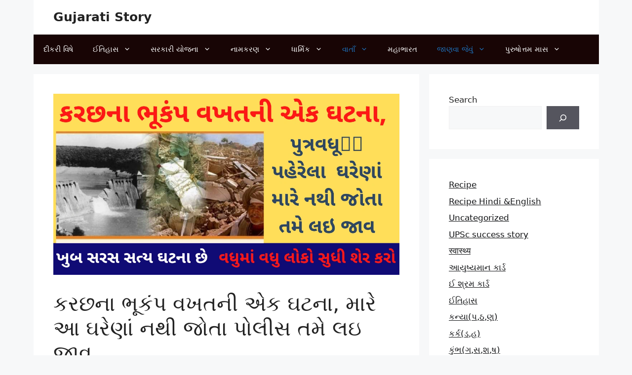

--- FILE ---
content_type: text/html; charset=UTF-8
request_url: https://gujaratistory.in/kutch-bhukamp/
body_size: 57653
content:
<!DOCTYPE html>
<html lang="en">
<head>
	<meta charset="UTF-8">
	<meta name='robots' content='index, follow, max-image-preview:large, max-snippet:-1, max-video-preview:-1' />
	<style>img:is([sizes="auto" i], [sizes^="auto," i]) { contain-intrinsic-size: 3000px 1500px }</style>
	<meta name="viewport" content="width=device-width, initial-scale=1">
	<!-- This site is optimized with the Yoast SEO plugin v26.4 - https://yoast.com/wordpress/plugins/seo/ -->
	<title>કરછના ભૂકંપ વખતની એક ઘટના, મારે આ ઘરેણાં નથી જોતા પોલીસ તમે લઇ જાવ</title>
	<meta name="description" content="સમજે તેના માટે પોલીસે કહ્યું કરછના ભૂકંપ વખતની એક ઘટના ... પોલીસ રાહતકાર્ય કરતી હતી . મકાનમાં કાટમાળો ઉપાડવા , બચી ગયેલા કે મૃત્યુ પામેલાને બહાર કાઢવા આદિ" />
	<link rel="canonical" href="https://gujaratistory.in/kutch-bhukamp/" />
	<meta property="og:locale" content="en_US" />
	<meta property="og:type" content="article" />
	<meta property="og:title" content="કરછના ભૂકંપ વખતની એક ઘટના, મારે આ ઘરેણાં નથી જોતા પોલીસ તમે લઇ જાવ" />
	<meta property="og:description" content="સમજે તેના માટે પોલીસે કહ્યું કરછના ભૂકંપ વખતની એક ઘટના ... પોલીસ રાહતકાર્ય કરતી હતી . મકાનમાં કાટમાળો ઉપાડવા , બચી ગયેલા કે મૃત્યુ પામેલાને બહાર કાઢવા આદિ" />
	<meta property="og:url" content="https://gujaratistory.in/kutch-bhukamp/" />
	<meta property="og:site_name" content="Gujarati Story" />
	<meta property="article:publisher" content="https://www.facebook.com/gujaratnagaurav" />
	<meta property="article:published_time" content="2021-04-19T06:34:59+00:00" />
	<meta property="og:image" content="https://gujaratistory.in/wp-content/uploads/2021/04/0001-2953125_20210419_120412_0000.png" />
	<meta property="og:image:width" content="1200" />
	<meta property="og:image:height" content="628" />
	<meta property="og:image:type" content="image/png" />
	<meta name="author" content="admin" />
	<meta name="twitter:card" content="summary_large_image" />
	<meta name="twitter:label1" content="Written by" />
	<meta name="twitter:data1" content="admin" />
	<meta name="twitter:label2" content="Est. reading time" />
	<meta name="twitter:data2" content="1 minute" />
	<script type="application/ld+json" class="yoast-schema-graph">{"@context":"https://schema.org","@graph":[{"@type":"Article","@id":"https://gujaratistory.in/kutch-bhukamp/#article","isPartOf":{"@id":"https://gujaratistory.in/kutch-bhukamp/"},"author":{"name":"admin","@id":"https://gujaratistory.in/#/schema/person/0287362cc1770c12a6ae2a6a2903084c"},"headline":"કરછના ભૂકંપ વખતની એક ઘટના, મારે આ ઘરેણાં નથી જોતા પોલીસ તમે લઇ જાવ","datePublished":"2021-04-19T06:34:59+00:00","mainEntityOfPage":{"@id":"https://gujaratistory.in/kutch-bhukamp/"},"wordCount":0,"commentCount":0,"publisher":{"@id":"https://gujaratistory.in/#organization"},"image":{"@id":"https://gujaratistory.in/kutch-bhukamp/#primaryimage"},"thumbnailUrl":"https://gujaratistory.in/wp-content/uploads/2021/04/0001-2953125_20210419_120412_0000.png","articleSection":["જાણવા જેવું","વાતાઁ"],"inLanguage":"en","potentialAction":[{"@type":"CommentAction","name":"Comment","target":["https://gujaratistory.in/kutch-bhukamp/#respond"]}]},{"@type":"WebPage","@id":"https://gujaratistory.in/kutch-bhukamp/","url":"https://gujaratistory.in/kutch-bhukamp/","name":"કરછના ભૂકંપ વખતની એક ઘટના, મારે આ ઘરેણાં નથી જોતા પોલીસ તમે લઇ જાવ","isPartOf":{"@id":"https://gujaratistory.in/#website"},"primaryImageOfPage":{"@id":"https://gujaratistory.in/kutch-bhukamp/#primaryimage"},"image":{"@id":"https://gujaratistory.in/kutch-bhukamp/#primaryimage"},"thumbnailUrl":"https://gujaratistory.in/wp-content/uploads/2021/04/0001-2953125_20210419_120412_0000.png","datePublished":"2021-04-19T06:34:59+00:00","description":"સમજે તેના માટે પોલીસે કહ્યું કરછના ભૂકંપ વખતની એક ઘટના ... પોલીસ રાહતકાર્ય કરતી હતી . મકાનમાં કાટમાળો ઉપાડવા , બચી ગયેલા કે મૃત્યુ પામેલાને બહાર કાઢવા આદિ","breadcrumb":{"@id":"https://gujaratistory.in/kutch-bhukamp/#breadcrumb"},"inLanguage":"en","potentialAction":[{"@type":"ReadAction","target":["https://gujaratistory.in/kutch-bhukamp/"]}]},{"@type":"ImageObject","inLanguage":"en","@id":"https://gujaratistory.in/kutch-bhukamp/#primaryimage","url":"https://gujaratistory.in/wp-content/uploads/2021/04/0001-2953125_20210419_120412_0000.png","contentUrl":"https://gujaratistory.in/wp-content/uploads/2021/04/0001-2953125_20210419_120412_0000.png","width":1200,"height":628},{"@type":"BreadcrumbList","@id":"https://gujaratistory.in/kutch-bhukamp/#breadcrumb","itemListElement":[{"@type":"ListItem","position":1,"name":"જાણવા જેવું","item":"https://gujaratistory.in/category/%e0%aa%9c%e0%aa%be%e0%aa%a3%e0%aa%b5%e0%aa%be-%e0%aa%9c%e0%ab%87%e0%aa%b5%e0%ab%81%e0%aa%82/"},{"@type":"ListItem","position":2,"name":"કરછના ભૂકંપ વખતની એક ઘટના, મારે આ ઘરેણાં નથી જોતા પોલીસ તમે લઇ જાવ"}]},{"@type":"WebSite","@id":"https://gujaratistory.in/#website","url":"https://gujaratistory.in/","name":"Gujarati Story","description":"અહી તમને ધાર્મિક કથાઓ, પુરાણો, સરકારી યોજનાઓ, બાળકોને કામના લેખો, ઈતિહાસ, દીકરી વિષે માહિતી મળી રહેશે","publisher":{"@id":"https://gujaratistory.in/#organization"},"alternateName":"Gujarati story","potentialAction":[{"@type":"SearchAction","target":{"@type":"EntryPoint","urlTemplate":"https://gujaratistory.in/?s={search_term_string}"},"query-input":{"@type":"PropertyValueSpecification","valueRequired":true,"valueName":"search_term_string"}}],"inLanguage":"en"},{"@type":"Organization","@id":"https://gujaratistory.in/#organization","name":"Gujarati Story","url":"https://gujaratistory.in/","logo":{"@type":"ImageObject","inLanguage":"en","@id":"https://gujaratistory.in/#/schema/logo/image/","url":"https://gujaratistory.in/wp-content/uploads/2023/05/cropped-Gujarati-Story-logo-2.png","contentUrl":"https://gujaratistory.in/wp-content/uploads/2023/05/cropped-Gujarati-Story-logo-2.png","width":512,"height":512,"caption":"Gujarati Story"},"image":{"@id":"https://gujaratistory.in/#/schema/logo/image/"},"sameAs":["https://www.facebook.com/gujaratnagaurav"]},{"@type":"Person","@id":"https://gujaratistory.in/#/schema/person/0287362cc1770c12a6ae2a6a2903084c","name":"admin","image":{"@type":"ImageObject","inLanguage":"en","@id":"https://gujaratistory.in/#/schema/person/image/","url":"https://secure.gravatar.com/avatar/247fe956d4da7cf088890f1ab7125364?s=96&d=mm&r=g","contentUrl":"https://secure.gravatar.com/avatar/247fe956d4da7cf088890f1ab7125364?s=96&d=mm&r=g","caption":"admin"},"sameAs":["https://gujaratistory.in"]}]}</script>
	<!-- / Yoast SEO plugin. -->


<link href='https://fonts.gstatic.com' crossorigin rel='preconnect' />
<link href='https://fonts.googleapis.com' crossorigin rel='preconnect' />
<link rel="alternate" type="application/rss+xml" title="Gujarati Story &raquo; Feed" href="https://gujaratistory.in/feed/" />

<link rel='stylesheet' id='wp-block-library-css' href='https://gujaratistory.in/wp-includes/css/dist/block-library/style.min.css?ver=6.7.1' media='all' />
<style id='classic-theme-styles-inline-css'>
/*! This file is auto-generated */
.wp-block-button__link{color:#fff;background-color:#32373c;border-radius:9999px;box-shadow:none;text-decoration:none;padding:calc(.667em + 2px) calc(1.333em + 2px);font-size:1.125em}.wp-block-file__button{background:#32373c;color:#fff;text-decoration:none}
</style>
<style id='global-styles-inline-css'>
:root{--wp--preset--aspect-ratio--square: 1;--wp--preset--aspect-ratio--4-3: 4/3;--wp--preset--aspect-ratio--3-4: 3/4;--wp--preset--aspect-ratio--3-2: 3/2;--wp--preset--aspect-ratio--2-3: 2/3;--wp--preset--aspect-ratio--16-9: 16/9;--wp--preset--aspect-ratio--9-16: 9/16;--wp--preset--color--black: #000000;--wp--preset--color--cyan-bluish-gray: #abb8c3;--wp--preset--color--white: #ffffff;--wp--preset--color--pale-pink: #f78da7;--wp--preset--color--vivid-red: #cf2e2e;--wp--preset--color--luminous-vivid-orange: #ff6900;--wp--preset--color--luminous-vivid-amber: #fcb900;--wp--preset--color--light-green-cyan: #7bdcb5;--wp--preset--color--vivid-green-cyan: #00d084;--wp--preset--color--pale-cyan-blue: #8ed1fc;--wp--preset--color--vivid-cyan-blue: #0693e3;--wp--preset--color--vivid-purple: #9b51e0;--wp--preset--color--contrast: var(--contrast);--wp--preset--color--contrast-2: var(--contrast-2);--wp--preset--color--contrast-3: var(--contrast-3);--wp--preset--color--base: var(--base);--wp--preset--color--base-2: var(--base-2);--wp--preset--color--base-3: var(--base-3);--wp--preset--color--accent: var(--accent);--wp--preset--gradient--vivid-cyan-blue-to-vivid-purple: linear-gradient(135deg,rgba(6,147,227,1) 0%,rgb(155,81,224) 100%);--wp--preset--gradient--light-green-cyan-to-vivid-green-cyan: linear-gradient(135deg,rgb(122,220,180) 0%,rgb(0,208,130) 100%);--wp--preset--gradient--luminous-vivid-amber-to-luminous-vivid-orange: linear-gradient(135deg,rgba(252,185,0,1) 0%,rgba(255,105,0,1) 100%);--wp--preset--gradient--luminous-vivid-orange-to-vivid-red: linear-gradient(135deg,rgba(255,105,0,1) 0%,rgb(207,46,46) 100%);--wp--preset--gradient--very-light-gray-to-cyan-bluish-gray: linear-gradient(135deg,rgb(238,238,238) 0%,rgb(169,184,195) 100%);--wp--preset--gradient--cool-to-warm-spectrum: linear-gradient(135deg,rgb(74,234,220) 0%,rgb(151,120,209) 20%,rgb(207,42,186) 40%,rgb(238,44,130) 60%,rgb(251,105,98) 80%,rgb(254,248,76) 100%);--wp--preset--gradient--blush-light-purple: linear-gradient(135deg,rgb(255,206,236) 0%,rgb(152,150,240) 100%);--wp--preset--gradient--blush-bordeaux: linear-gradient(135deg,rgb(254,205,165) 0%,rgb(254,45,45) 50%,rgb(107,0,62) 100%);--wp--preset--gradient--luminous-dusk: linear-gradient(135deg,rgb(255,203,112) 0%,rgb(199,81,192) 50%,rgb(65,88,208) 100%);--wp--preset--gradient--pale-ocean: linear-gradient(135deg,rgb(255,245,203) 0%,rgb(182,227,212) 50%,rgb(51,167,181) 100%);--wp--preset--gradient--electric-grass: linear-gradient(135deg,rgb(202,248,128) 0%,rgb(113,206,126) 100%);--wp--preset--gradient--midnight: linear-gradient(135deg,rgb(2,3,129) 0%,rgb(40,116,252) 100%);--wp--preset--font-size--small: 13px;--wp--preset--font-size--medium: 20px;--wp--preset--font-size--large: 36px;--wp--preset--font-size--x-large: 42px;--wp--preset--spacing--20: 0.44rem;--wp--preset--spacing--30: 0.67rem;--wp--preset--spacing--40: 1rem;--wp--preset--spacing--50: 1.5rem;--wp--preset--spacing--60: 2.25rem;--wp--preset--spacing--70: 3.38rem;--wp--preset--spacing--80: 5.06rem;--wp--preset--shadow--natural: 6px 6px 9px rgba(0, 0, 0, 0.2);--wp--preset--shadow--deep: 12px 12px 50px rgba(0, 0, 0, 0.4);--wp--preset--shadow--sharp: 6px 6px 0px rgba(0, 0, 0, 0.2);--wp--preset--shadow--outlined: 6px 6px 0px -3px rgba(255, 255, 255, 1), 6px 6px rgba(0, 0, 0, 1);--wp--preset--shadow--crisp: 6px 6px 0px rgba(0, 0, 0, 1);}:where(.is-layout-flex){gap: 0.5em;}:where(.is-layout-grid){gap: 0.5em;}body .is-layout-flex{display: flex;}.is-layout-flex{flex-wrap: wrap;align-items: center;}.is-layout-flex > :is(*, div){margin: 0;}body .is-layout-grid{display: grid;}.is-layout-grid > :is(*, div){margin: 0;}:where(.wp-block-columns.is-layout-flex){gap: 2em;}:where(.wp-block-columns.is-layout-grid){gap: 2em;}:where(.wp-block-post-template.is-layout-flex){gap: 1.25em;}:where(.wp-block-post-template.is-layout-grid){gap: 1.25em;}.has-black-color{color: var(--wp--preset--color--black) !important;}.has-cyan-bluish-gray-color{color: var(--wp--preset--color--cyan-bluish-gray) !important;}.has-white-color{color: var(--wp--preset--color--white) !important;}.has-pale-pink-color{color: var(--wp--preset--color--pale-pink) !important;}.has-vivid-red-color{color: var(--wp--preset--color--vivid-red) !important;}.has-luminous-vivid-orange-color{color: var(--wp--preset--color--luminous-vivid-orange) !important;}.has-luminous-vivid-amber-color{color: var(--wp--preset--color--luminous-vivid-amber) !important;}.has-light-green-cyan-color{color: var(--wp--preset--color--light-green-cyan) !important;}.has-vivid-green-cyan-color{color: var(--wp--preset--color--vivid-green-cyan) !important;}.has-pale-cyan-blue-color{color: var(--wp--preset--color--pale-cyan-blue) !important;}.has-vivid-cyan-blue-color{color: var(--wp--preset--color--vivid-cyan-blue) !important;}.has-vivid-purple-color{color: var(--wp--preset--color--vivid-purple) !important;}.has-black-background-color{background-color: var(--wp--preset--color--black) !important;}.has-cyan-bluish-gray-background-color{background-color: var(--wp--preset--color--cyan-bluish-gray) !important;}.has-white-background-color{background-color: var(--wp--preset--color--white) !important;}.has-pale-pink-background-color{background-color: var(--wp--preset--color--pale-pink) !important;}.has-vivid-red-background-color{background-color: var(--wp--preset--color--vivid-red) !important;}.has-luminous-vivid-orange-background-color{background-color: var(--wp--preset--color--luminous-vivid-orange) !important;}.has-luminous-vivid-amber-background-color{background-color: var(--wp--preset--color--luminous-vivid-amber) !important;}.has-light-green-cyan-background-color{background-color: var(--wp--preset--color--light-green-cyan) !important;}.has-vivid-green-cyan-background-color{background-color: var(--wp--preset--color--vivid-green-cyan) !important;}.has-pale-cyan-blue-background-color{background-color: var(--wp--preset--color--pale-cyan-blue) !important;}.has-vivid-cyan-blue-background-color{background-color: var(--wp--preset--color--vivid-cyan-blue) !important;}.has-vivid-purple-background-color{background-color: var(--wp--preset--color--vivid-purple) !important;}.has-black-border-color{border-color: var(--wp--preset--color--black) !important;}.has-cyan-bluish-gray-border-color{border-color: var(--wp--preset--color--cyan-bluish-gray) !important;}.has-white-border-color{border-color: var(--wp--preset--color--white) !important;}.has-pale-pink-border-color{border-color: var(--wp--preset--color--pale-pink) !important;}.has-vivid-red-border-color{border-color: var(--wp--preset--color--vivid-red) !important;}.has-luminous-vivid-orange-border-color{border-color: var(--wp--preset--color--luminous-vivid-orange) !important;}.has-luminous-vivid-amber-border-color{border-color: var(--wp--preset--color--luminous-vivid-amber) !important;}.has-light-green-cyan-border-color{border-color: var(--wp--preset--color--light-green-cyan) !important;}.has-vivid-green-cyan-border-color{border-color: var(--wp--preset--color--vivid-green-cyan) !important;}.has-pale-cyan-blue-border-color{border-color: var(--wp--preset--color--pale-cyan-blue) !important;}.has-vivid-cyan-blue-border-color{border-color: var(--wp--preset--color--vivid-cyan-blue) !important;}.has-vivid-purple-border-color{border-color: var(--wp--preset--color--vivid-purple) !important;}.has-vivid-cyan-blue-to-vivid-purple-gradient-background{background: var(--wp--preset--gradient--vivid-cyan-blue-to-vivid-purple) !important;}.has-light-green-cyan-to-vivid-green-cyan-gradient-background{background: var(--wp--preset--gradient--light-green-cyan-to-vivid-green-cyan) !important;}.has-luminous-vivid-amber-to-luminous-vivid-orange-gradient-background{background: var(--wp--preset--gradient--luminous-vivid-amber-to-luminous-vivid-orange) !important;}.has-luminous-vivid-orange-to-vivid-red-gradient-background{background: var(--wp--preset--gradient--luminous-vivid-orange-to-vivid-red) !important;}.has-very-light-gray-to-cyan-bluish-gray-gradient-background{background: var(--wp--preset--gradient--very-light-gray-to-cyan-bluish-gray) !important;}.has-cool-to-warm-spectrum-gradient-background{background: var(--wp--preset--gradient--cool-to-warm-spectrum) !important;}.has-blush-light-purple-gradient-background{background: var(--wp--preset--gradient--blush-light-purple) !important;}.has-blush-bordeaux-gradient-background{background: var(--wp--preset--gradient--blush-bordeaux) !important;}.has-luminous-dusk-gradient-background{background: var(--wp--preset--gradient--luminous-dusk) !important;}.has-pale-ocean-gradient-background{background: var(--wp--preset--gradient--pale-ocean) !important;}.has-electric-grass-gradient-background{background: var(--wp--preset--gradient--electric-grass) !important;}.has-midnight-gradient-background{background: var(--wp--preset--gradient--midnight) !important;}.has-small-font-size{font-size: var(--wp--preset--font-size--small) !important;}.has-medium-font-size{font-size: var(--wp--preset--font-size--medium) !important;}.has-large-font-size{font-size: var(--wp--preset--font-size--large) !important;}.has-x-large-font-size{font-size: var(--wp--preset--font-size--x-large) !important;}
:where(.wp-block-post-template.is-layout-flex){gap: 1.25em;}:where(.wp-block-post-template.is-layout-grid){gap: 1.25em;}
:where(.wp-block-columns.is-layout-flex){gap: 2em;}:where(.wp-block-columns.is-layout-grid){gap: 2em;}
:root :where(.wp-block-pullquote){font-size: 1.5em;line-height: 1.6;}
</style>
<link rel='stylesheet' id='ez-toc-css' href='https://gujaratistory.in/wp-content/plugins/easy-table-of-contents/assets/css/screen.min.css?ver=2.0.77' media='all' />
<style id='ez-toc-inline-css'>
div#ez-toc-container .ez-toc-title {font-size: 120%;}div#ez-toc-container .ez-toc-title {font-weight: 500;}div#ez-toc-container ul li , div#ez-toc-container ul li a {font-size: 95%;}div#ez-toc-container ul li , div#ez-toc-container ul li a {font-weight: 500;}div#ez-toc-container nav ul ul li {font-size: 90%;}.ez-toc-box-title {font-weight: bold; margin-bottom: 10px; text-align: center; text-transform: uppercase; letter-spacing: 1px; color: #666; padding-bottom: 5px;position:absolute;top:-4%;left:5%;background-color: inherit;transition: top 0.3s ease;}.ez-toc-box-title.toc-closed {top:-25%;}
.ez-toc-container-direction {direction: ltr;}.ez-toc-counter ul{counter-reset: item ;}.ez-toc-counter nav ul li a::before {content: counters(item, '.', decimal) '. ';display: inline-block;counter-increment: item;flex-grow: 0;flex-shrink: 0;margin-right: .2em; float: left; }.ez-toc-widget-direction {direction: ltr;}.ez-toc-widget-container ul{counter-reset: item ;}.ez-toc-widget-container nav ul li a::before {content: counters(item, '.', decimal) '. ';display: inline-block;counter-increment: item;flex-grow: 0;flex-shrink: 0;margin-right: .2em; float: left; }
</style>
<link rel='stylesheet' id='generate-comments-css' href='https://gujaratistory.in/wp-content/themes/generatepress/assets/css/components/comments.min.css?ver=3.5.1' media='all' />
<link rel='stylesheet' id='generate-widget-areas-css' href='https://gujaratistory.in/wp-content/themes/generatepress/assets/css/components/widget-areas.min.css?ver=3.5.1' media='all' />
<link rel='stylesheet' id='generate-style-css' href='https://gujaratistory.in/wp-content/themes/generatepress/assets/css/main.min.css?ver=3.5.1' media='all' />
<style id='generate-style-inline-css'>
body{background-color:var(--base-2);color:var(--contrast);}a{color:rgba(0,2,4,0.93);}a{text-decoration:underline;}.entry-title a, .site-branding a, a.button, .wp-block-button__link, .main-navigation a{text-decoration:none;}a:hover, a:focus, a:active{color:var(--contrast);}.grid-container{max-width:1145px;}.wp-block-group__inner-container{max-width:1145px;margin-left:auto;margin-right:auto;}.generate-back-to-top{font-size:20px;border-radius:3px;position:fixed;bottom:30px;right:30px;line-height:40px;width:40px;text-align:center;z-index:10;transition:opacity 300ms ease-in-out;opacity:0.1;transform:translateY(1000px);}.generate-back-to-top__show{opacity:1;transform:translateY(0);}:root{--contrast:#222222;--contrast-2:#575760;--contrast-3:#b2b2be;--base:#f0f0f0;--base-2:#f7f8f9;--base-3:#ffffff;--accent:#1e73be;}:root .has-contrast-color{color:var(--contrast);}:root .has-contrast-background-color{background-color:var(--contrast);}:root .has-contrast-2-color{color:var(--contrast-2);}:root .has-contrast-2-background-color{background-color:var(--contrast-2);}:root .has-contrast-3-color{color:var(--contrast-3);}:root .has-contrast-3-background-color{background-color:var(--contrast-3);}:root .has-base-color{color:var(--base);}:root .has-base-background-color{background-color:var(--base);}:root .has-base-2-color{color:var(--base-2);}:root .has-base-2-background-color{background-color:var(--base-2);}:root .has-base-3-color{color:var(--base-3);}:root .has-base-3-background-color{background-color:var(--base-3);}:root .has-accent-color{color:var(--accent);}:root .has-accent-background-color{background-color:var(--accent);}.top-bar{background-color:#636363;color:#ffffff;}.top-bar a{color:#ffffff;}.top-bar a:hover{color:#303030;}.site-header{background-color:var(--base-3);}.main-title a,.main-title a:hover{color:var(--contrast);}.site-description{color:var(--contrast-2);}.main-navigation,.main-navigation ul ul{background-color:#180505;}.main-navigation .main-nav ul li a, .main-navigation .menu-toggle, .main-navigation .menu-bar-items{color:var(--base-3);}.main-navigation .main-nav ul li:not([class*="current-menu-"]):hover > a, .main-navigation .main-nav ul li:not([class*="current-menu-"]):focus > a, .main-navigation .main-nav ul li.sfHover:not([class*="current-menu-"]) > a, .main-navigation .menu-bar-item:hover > a, .main-navigation .menu-bar-item.sfHover > a{color:var(--accent);background-color:var(--base-3);}button.menu-toggle:hover,button.menu-toggle:focus{color:var(--base-3);}.main-navigation .main-nav ul li[class*="current-menu-"] > a{color:var(--accent);}.navigation-search input[type="search"],.navigation-search input[type="search"]:active, .navigation-search input[type="search"]:focus, .main-navigation .main-nav ul li.search-item.active > a, .main-navigation .menu-bar-items .search-item.active > a{color:var(--accent);background-color:var(--base-3);}.main-navigation ul ul{background-color:var(--base);}.separate-containers .inside-article, .separate-containers .comments-area, .separate-containers .page-header, .one-container .container, .separate-containers .paging-navigation, .inside-page-header{background-color:var(--base-3);}.entry-title a{color:var(--contrast);}.entry-title a:hover{color:var(--contrast-2);}.entry-meta{color:var(--contrast-2);}.sidebar .widget{background-color:var(--base-3);}.footer-widgets{background-color:var(--base-3);}.site-info{background-color:var(--base-3);}input[type="text"],input[type="email"],input[type="url"],input[type="password"],input[type="search"],input[type="tel"],input[type="number"],textarea,select{color:var(--contrast);background-color:var(--base-2);border-color:var(--base);}input[type="text"]:focus,input[type="email"]:focus,input[type="url"]:focus,input[type="password"]:focus,input[type="search"]:focus,input[type="tel"]:focus,input[type="number"]:focus,textarea:focus,select:focus{color:var(--contrast);background-color:var(--base-2);border-color:var(--contrast-3);}button,html input[type="button"],input[type="reset"],input[type="submit"],a.button,a.wp-block-button__link:not(.has-background){color:#ffffff;background-color:#55555e;}button:hover,html input[type="button"]:hover,input[type="reset"]:hover,input[type="submit"]:hover,a.button:hover,button:focus,html input[type="button"]:focus,input[type="reset"]:focus,input[type="submit"]:focus,a.button:focus,a.wp-block-button__link:not(.has-background):active,a.wp-block-button__link:not(.has-background):focus,a.wp-block-button__link:not(.has-background):hover{color:#ffffff;background-color:#3f4047;}a.generate-back-to-top{background-color:rgba( 0,0,0,0.4 );color:#ffffff;}a.generate-back-to-top:hover,a.generate-back-to-top:focus{background-color:rgba( 0,0,0,0.6 );color:#ffffff;}:root{--gp-search-modal-bg-color:var(--base-3);--gp-search-modal-text-color:var(--contrast);--gp-search-modal-overlay-bg-color:rgba(0,0,0,0.2);}@media (max-width:768px){.main-navigation .menu-bar-item:hover > a, .main-navigation .menu-bar-item.sfHover > a{background:none;color:var(--base-3);}}.inside-top-bar.grid-container{max-width:1225px;}.inside-header.grid-container{max-width:1225px;}.site-main .wp-block-group__inner-container{padding:40px;}.separate-containers .paging-navigation{padding-top:20px;padding-bottom:20px;}.entry-content .alignwide, body:not(.no-sidebar) .entry-content .alignfull{margin-left:-40px;width:calc(100% + 80px);max-width:calc(100% + 80px);}.rtl .menu-item-has-children .dropdown-menu-toggle{padding-left:20px;}.rtl .main-navigation .main-nav ul li.menu-item-has-children > a{padding-right:20px;}.footer-widgets-container.grid-container{max-width:1225px;}.inside-site-info.grid-container{max-width:1225px;}@media (max-width:768px){.separate-containers .inside-article, .separate-containers .comments-area, .separate-containers .page-header, .separate-containers .paging-navigation, .one-container .site-content, .inside-page-header{padding:30px;}.site-main .wp-block-group__inner-container{padding:30px;}.inside-top-bar{padding-right:30px;padding-left:30px;}.inside-header{padding-right:30px;padding-left:30px;}.widget-area .widget{padding-top:30px;padding-right:30px;padding-bottom:30px;padding-left:30px;}.footer-widgets-container{padding-top:30px;padding-right:30px;padding-bottom:30px;padding-left:30px;}.inside-site-info{padding-right:30px;padding-left:30px;}.entry-content .alignwide, body:not(.no-sidebar) .entry-content .alignfull{margin-left:-30px;width:calc(100% + 60px);max-width:calc(100% + 60px);}.one-container .site-main .paging-navigation{margin-bottom:20px;}}.is-right-sidebar{width:30%;}.is-left-sidebar{width:30%;}.site-content .content-area{width:70%;}@media (max-width:768px){.main-navigation .menu-toggle,.sidebar-nav-mobile:not(#sticky-placeholder){display:block;}.main-navigation ul,.gen-sidebar-nav,.main-navigation:not(.slideout-navigation):not(.toggled) .main-nav > ul,.has-inline-mobile-toggle #site-navigation .inside-navigation > *:not(.navigation-search):not(.main-nav){display:none;}.nav-align-right .inside-navigation,.nav-align-center .inside-navigation{justify-content:space-between;}}
</style>
<link rel='stylesheet' id='generate-google-fonts-css' href='https://fonts.googleapis.com/css?family=Hind+Vadodara%3A300%2Cregular%2C500%2C600%2C700&#038;display=auto&#038;ver=3.5.1' media='all' />
<script src="https://gujaratistory.in/wp-includes/js/jquery/jquery.min.js?ver=3.7.1" id="jquery-core-js"></script>
<script src="https://gujaratistory.in/wp-includes/js/jquery/jquery-migrate.min.js?ver=3.4.1" id="jquery-migrate-js"></script>
<link rel="alternate" title="oEmbed (JSON)" type="application/json+oembed" href="https://gujaratistory.in/wp-json/oembed/1.0/embed?url=https%3A%2F%2Fgujaratistory.in%2Fkutch-bhukamp%2F" />
<link rel="alternate" title="oEmbed (XML)" type="text/xml+oembed" href="https://gujaratistory.in/wp-json/oembed/1.0/embed?url=https%3A%2F%2Fgujaratistory.in%2Fkutch-bhukamp%2F&#038;format=xml" />
<!-- Google Adsense -->
<script async src="https://pagead2.googlesyndication.com/pagead/js/adsbygoogle.js?client=ca-pub-5235424391087510"
     crossorigin="anonymous"></script>
<!-- Global site tag (gtag.js) - Google Analytics -->
<script async src="https://www.googletagmanager.com/gtag/js?id=UA-78442286-7"></script>
<script>
  window.dataLayer = window.dataLayer || [];
  function gtag(){dataLayer.push(arguments);}
  gtag('js', new Date());

  gtag('config', 'UA-78442286-7');
</script>
<meta name="keywords" content="sarkari yojna, yojna, news, dikari, awas yojna, yojana magazin, gujarati news, gujarati varta, child varta, bal varta, બાળવાર્તા,  "/>
<meta name="google-site-verification" content="kLmwKXwpS7_7ypB-g-TlTtz9lwb0wZrjh_SiIueG_4I" />
<script src="https://jsc.mgid.com/site/750270.js" async>
</script>
<link rel="pingback" href="https://gujaratistory.in/xmlrpc.php">
<link rel="icon" href="https://gujaratistory.in/wp-content/uploads/2023/05/cropped-Gujarati-Story-logo-2-32x32.png" sizes="32x32" />
<link rel="icon" href="https://gujaratistory.in/wp-content/uploads/2023/05/cropped-Gujarati-Story-logo-2-192x192.png" sizes="192x192" />
<link rel="apple-touch-icon" href="https://gujaratistory.in/wp-content/uploads/2023/05/cropped-Gujarati-Story-logo-2-180x180.png" />
<meta name="msapplication-TileImage" content="https://gujaratistory.in/wp-content/uploads/2023/05/cropped-Gujarati-Story-logo-2-270x270.png" />
</head>

<body class="post-template-default single single-post postid-3700 single-format-standard wp-embed-responsive right-sidebar nav-below-header separate-containers header-aligned-left dropdown-hover featured-image-active" itemtype="https://schema.org/Blog" itemscope>
	<a class="screen-reader-text skip-link" href="#content" title="Skip to content">Skip to content</a>		<header class="site-header grid-container" id="masthead" aria-label="Site"  itemtype="https://schema.org/WPHeader" itemscope>
			<div class="inside-header grid-container">
				<div class="site-branding">
						<p class="main-title" itemprop="headline">
					<a href="https://gujaratistory.in/" rel="home">Gujarati Story</a>
				</p>
						
					</div>			</div>
		</header>
				<nav class="main-navigation grid-container sub-menu-right" id="site-navigation" aria-label="Primary"  itemtype="https://schema.org/SiteNavigationElement" itemscope>
			<div class="inside-navigation">
								<button class="menu-toggle" aria-controls="primary-menu" aria-expanded="false">
					<span class="gp-icon icon-menu-bars"><svg viewBox="0 0 512 512" aria-hidden="true" xmlns="http://www.w3.org/2000/svg" width="1em" height="1em"><path d="M0 96c0-13.255 10.745-24 24-24h464c13.255 0 24 10.745 24 24s-10.745 24-24 24H24c-13.255 0-24-10.745-24-24zm0 160c0-13.255 10.745-24 24-24h464c13.255 0 24 10.745 24 24s-10.745 24-24 24H24c-13.255 0-24-10.745-24-24zm0 160c0-13.255 10.745-24 24-24h464c13.255 0 24 10.745 24 24s-10.745 24-24 24H24c-13.255 0-24-10.745-24-24z" /></svg><svg viewBox="0 0 512 512" aria-hidden="true" xmlns="http://www.w3.org/2000/svg" width="1em" height="1em"><path d="M71.029 71.029c9.373-9.372 24.569-9.372 33.942 0L256 222.059l151.029-151.03c9.373-9.372 24.569-9.372 33.942 0 9.372 9.373 9.372 24.569 0 33.942L289.941 256l151.03 151.029c9.372 9.373 9.372 24.569 0 33.942-9.373 9.372-24.569 9.372-33.942 0L256 289.941l-151.029 151.03c-9.373 9.372-24.569 9.372-33.942 0-9.372-9.373-9.372-24.569 0-33.942L222.059 256 71.029 104.971c-9.372-9.373-9.372-24.569 0-33.942z" /></svg></span><span class="mobile-menu">Menu</span>				</button>
				<div id="primary-menu" class="main-nav"><ul id="menu-primary-menu" class=" menu sf-menu"><li id="menu-item-1191" class="menu-item menu-item-type-taxonomy menu-item-object-category menu-item-1191"><a href="https://gujaratistory.in/category/%e0%aa%a6%e0%ab%80%e0%aa%95%e0%aa%b0%e0%ab%80-%e0%aa%b5%e0%aa%bf%e0%aa%b7%e0%ab%87/">દીકરી વિષે</a></li>
<li id="menu-item-1192" class="menu-item menu-item-type-taxonomy menu-item-object-category menu-item-has-children menu-item-1192"><a href="https://gujaratistory.in/category/%e0%aa%88%e0%aa%a4%e0%aa%bf%e0%aa%b9%e0%aa%be%e0%aa%b8/">ઈતિહાસ<span role="presentation" class="dropdown-menu-toggle"><span class="gp-icon icon-arrow"><svg viewBox="0 0 330 512" aria-hidden="true" xmlns="http://www.w3.org/2000/svg" width="1em" height="1em"><path d="M305.913 197.085c0 2.266-1.133 4.815-2.833 6.514L171.087 335.593c-1.7 1.7-4.249 2.832-6.515 2.832s-4.815-1.133-6.515-2.832L26.064 203.599c-1.7-1.7-2.832-4.248-2.832-6.514s1.132-4.816 2.832-6.515l14.162-14.163c1.7-1.699 3.966-2.832 6.515-2.832 2.266 0 4.815 1.133 6.515 2.832l111.316 111.317 111.316-111.317c1.7-1.699 4.249-2.832 6.515-2.832s4.815 1.133 6.515 2.832l14.162 14.163c1.7 1.7 2.833 4.249 2.833 6.515z" /></svg></span></span></a>
<ul class="sub-menu">
	<li id="menu-item-4776" class="menu-item menu-item-type-taxonomy menu-item-object-category menu-item-4776"><a href="https://gujaratistory.in/category/%e0%aa%88%e0%aa%a4%e0%aa%bf%e0%aa%b9%e0%aa%be%e0%aa%b8/%e0%aa%97%e0%ab%81%e0%aa%9c%e0%aa%b0%e0%aa%be%e0%aa%a4%e0%aa%a8%e0%aa%be-%e0%aa%a8%e0%ab%83%e0%aa%a4%e0%ab%8d%e0%aa%af/">ગુજરાતના નૃત્ય</a></li>
	<li id="menu-item-4777" class="menu-item menu-item-type-taxonomy menu-item-object-category menu-item-4777"><a href="https://gujaratistory.in/category/%e0%aa%88%e0%aa%a4%e0%aa%bf%e0%aa%b9%e0%aa%be%e0%aa%b8/%e0%aa%97%e0%ab%81%e0%aa%9c%e0%aa%b0%e0%aa%be%e0%aa%a4%e0%aa%a8%e0%aa%be-%e0%aa%ae%e0%ab%87%e0%aa%b3%e0%aa%be/">ગુજરાતના મેળા</a></li>
	<li id="menu-item-4778" class="menu-item menu-item-type-taxonomy menu-item-object-category menu-item-4778"><a href="https://gujaratistory.in/category/%e0%aa%88%e0%aa%a4%e0%aa%bf%e0%aa%b9%e0%aa%be%e0%aa%b8/%e0%aa%ae%e0%aa%b9%e0%aa%be%e0%aa%ad%e0%aa%be%e0%aa%b0%e0%aa%a4/">મહાભારત</a></li>
</ul>
</li>
<li id="menu-item-4326" class="menu-item menu-item-type-taxonomy menu-item-object-category menu-item-has-children menu-item-4326"><a href="https://gujaratistory.in/category/%e0%aa%b8%e0%aa%b0%e0%aa%95%e0%aa%be%e0%aa%b0%e0%ab%80-%e0%aa%af%e0%ab%8b%e0%aa%9c%e0%aa%a8%e0%aa%be/">સરકારી યોજના<span role="presentation" class="dropdown-menu-toggle"><span class="gp-icon icon-arrow"><svg viewBox="0 0 330 512" aria-hidden="true" xmlns="http://www.w3.org/2000/svg" width="1em" height="1em"><path d="M305.913 197.085c0 2.266-1.133 4.815-2.833 6.514L171.087 335.593c-1.7 1.7-4.249 2.832-6.515 2.832s-4.815-1.133-6.515-2.832L26.064 203.599c-1.7-1.7-2.832-4.248-2.832-6.514s1.132-4.816 2.832-6.515l14.162-14.163c1.7-1.699 3.966-2.832 6.515-2.832 2.266 0 4.815 1.133 6.515 2.832l111.316 111.317 111.316-111.317c1.7-1.699 4.249-2.832 6.515-2.832s4.815 1.133 6.515 2.832l14.162 14.163c1.7 1.7 2.833 4.249 2.833 6.515z" /></svg></span></span></a>
<ul class="sub-menu">
	<li id="menu-item-4352" class="menu-item menu-item-type-taxonomy menu-item-object-category menu-item-4352"><a href="https://gujaratistory.in/category/%e0%aa%b8%e0%aa%b0%e0%aa%95%e0%aa%be%e0%aa%b0%e0%ab%80-%e0%aa%af%e0%ab%8b%e0%aa%9c%e0%aa%a8%e0%aa%be/atal-pensan-yojna/">અટલ પેન્સન યોજના</a></li>
	<li id="menu-item-4353" class="menu-item menu-item-type-taxonomy menu-item-object-category menu-item-4353"><a href="https://gujaratistory.in/category/%e0%aa%b8%e0%aa%b0%e0%aa%95%e0%aa%be%e0%aa%b0%e0%ab%80-%e0%aa%af%e0%ab%8b%e0%aa%9c%e0%aa%a8%e0%aa%be/jivn-jyoti-yojna/">પ્રધાન મંત્રી જીવન જ્યોતિ બીમા યોજના</a></li>
	<li id="menu-item-4355" class="menu-item menu-item-type-taxonomy menu-item-object-category menu-item-4355"><a href="https://gujaratistory.in/category/%e0%aa%b8%e0%aa%b0%e0%aa%95%e0%aa%be%e0%aa%b0%e0%ab%80-%e0%aa%af%e0%ab%8b%e0%aa%9c%e0%aa%a8%e0%aa%be/ma-kard-yojna/">માં કાર્ડ યોજના</a></li>
	<li id="menu-item-4783" class="menu-item menu-item-type-taxonomy menu-item-object-category menu-item-4783"><a href="https://gujaratistory.in/category/%e0%aa%b8%e0%aa%b0%e0%aa%95%e0%aa%be%e0%aa%b0%e0%ab%80-%e0%aa%af%e0%ab%8b%e0%aa%9c%e0%aa%a8%e0%aa%be/%e0%aa%86%e0%aa%af%e0%ab%81%e0%aa%b7%e0%ab%8d%e0%aa%af%e0%aa%ae%e0%aa%be%e0%aa%a8-%e0%aa%95%e0%aa%be%e0%aa%b0%e0%ab%8d%e0%aa%a1/">આયુષ્યમાન કાર્ડ</a></li>
	<li id="menu-item-4354" class="menu-item menu-item-type-taxonomy menu-item-object-category menu-item-4354"><a href="https://gujaratistory.in/category/%e0%aa%b8%e0%aa%b0%e0%aa%95%e0%aa%be%e0%aa%b0%e0%ab%80-%e0%aa%af%e0%ab%8b%e0%aa%9c%e0%aa%a8%e0%aa%be/yojna/">પ્રધાન મંત્રી સુરક્ષા બીમા યોજના</a></li>
	<li id="menu-item-4784" class="menu-item menu-item-type-taxonomy menu-item-object-category menu-item-4784"><a href="https://gujaratistory.in/category/%e0%aa%b8%e0%aa%b0%e0%aa%95%e0%aa%be%e0%aa%b0%e0%ab%80-%e0%aa%af%e0%ab%8b%e0%aa%9c%e0%aa%a8%e0%aa%be/%e0%aa%96%e0%ab%87%e0%aa%a1%e0%ab%82%e0%aa%a4-%e0%aa%ae%e0%ab%8b%e0%aa%ac%e0%aa%be%e0%aa%88%e0%aa%b2-%e0%aa%b8%e0%aa%b9%e0%aa%be%e0%aa%af-%e0%aa%af%e0%ab%8b%e0%aa%9c%e0%aa%a8%e0%aa%be/">ખેડૂત મોબાઈલ સહાય યોજના</a></li>
	<li id="menu-item-4356" class="menu-item menu-item-type-taxonomy menu-item-object-category menu-item-4356"><a href="https://gujaratistory.in/category/%e0%aa%b8%e0%aa%b0%e0%aa%95%e0%aa%be%e0%aa%b0%e0%ab%80-%e0%aa%af%e0%ab%8b%e0%aa%9c%e0%aa%a8%e0%aa%be/vidhva-sahay-yojna/">વિધવા સહાય યોજના</a></li>
</ul>
</li>
<li id="menu-item-4333" class="menu-item menu-item-type-taxonomy menu-item-object-category menu-item-has-children menu-item-4333"><a href="https://gujaratistory.in/category/rashi/">નામકરણ<span role="presentation" class="dropdown-menu-toggle"><span class="gp-icon icon-arrow"><svg viewBox="0 0 330 512" aria-hidden="true" xmlns="http://www.w3.org/2000/svg" width="1em" height="1em"><path d="M305.913 197.085c0 2.266-1.133 4.815-2.833 6.514L171.087 335.593c-1.7 1.7-4.249 2.832-6.515 2.832s-4.815-1.133-6.515-2.832L26.064 203.599c-1.7-1.7-2.832-4.248-2.832-6.514s1.132-4.816 2.832-6.515l14.162-14.163c1.7-1.699 3.966-2.832 6.515-2.832 2.266 0 4.815 1.133 6.515 2.832l111.316 111.317 111.316-111.317c1.7-1.699 4.249-2.832 6.515-2.832s4.815 1.133 6.515 2.832l14.162 14.163c1.7 1.7 2.833 4.249 2.833 6.515z" /></svg></span></span></a>
<ul class="sub-menu">
	<li id="menu-item-4334" class="menu-item menu-item-type-taxonomy menu-item-object-category menu-item-4334"><a href="https://gujaratistory.in/category/rashi/kanya/">કન્યા(પ,ઠ,ણ)</a></li>
	<li id="menu-item-4335" class="menu-item menu-item-type-taxonomy menu-item-object-category menu-item-4335"><a href="https://gujaratistory.in/category/rashi/kark/">કર્ક(ડ,હ)</a></li>
	<li id="menu-item-4336" class="menu-item menu-item-type-taxonomy menu-item-object-category menu-item-4336"><a href="https://gujaratistory.in/category/rashi/kumbha/">કુંભ(ગ,સ,શ,ષ)</a></li>
	<li id="menu-item-4337" class="menu-item menu-item-type-taxonomy menu-item-object-category menu-item-4337"><a href="https://gujaratistory.in/category/rashi/tula/">તુલા(ર,ત)</a></li>
	<li id="menu-item-4338" class="menu-item menu-item-type-taxonomy menu-item-object-category menu-item-4338"><a href="https://gujaratistory.in/category/rashi/ghan/">ધન(ભ,ધ,ઢ,ફ)</a></li>
	<li id="menu-item-4339" class="menu-item menu-item-type-taxonomy menu-item-object-category menu-item-4339"><a href="https://gujaratistory.in/category/rashi/mkr/">મકર(ખ,જ)</a></li>
	<li id="menu-item-4340" class="menu-item menu-item-type-taxonomy menu-item-object-category menu-item-4340"><a href="https://gujaratistory.in/category/rashi/mithun/">મિથુન(ક,છ.ધ)</a></li>
	<li id="menu-item-4341" class="menu-item menu-item-type-taxonomy menu-item-object-category menu-item-4341"><a href="https://gujaratistory.in/category/rashi/min/">મીન(ચ,ડ,ઝ,થ)</a></li>
	<li id="menu-item-4342" class="menu-item menu-item-type-taxonomy menu-item-object-category menu-item-4342"><a href="https://gujaratistory.in/category/rashi/mesh/">મેષ(અ,લ,ઇ)</a></li>
	<li id="menu-item-4343" class="menu-item menu-item-type-taxonomy menu-item-object-category menu-item-4343"><a href="https://gujaratistory.in/category/rashi/vrushchik/">વૃશ્ચિક(ન,ય)</a></li>
	<li id="menu-item-4344" class="menu-item menu-item-type-taxonomy menu-item-object-category menu-item-4344"><a href="https://gujaratistory.in/category/rashi/vrushbh/">વૃષભ(બ,વ,ઉ)</a></li>
	<li id="menu-item-4345" class="menu-item menu-item-type-taxonomy menu-item-object-category menu-item-4345"><a href="https://gujaratistory.in/category/rashi/sinh/">સિંહ (મ,ટ)</a></li>
</ul>
</li>
<li id="menu-item-4531" class="menu-item menu-item-type-taxonomy menu-item-object-category menu-item-has-children menu-item-4531"><a href="https://gujaratistory.in/category/%e0%aa%b5%e0%aa%be%e0%aa%a4%e0%aa%be%e0%aa%81/%e0%aa%a7%e0%aa%be%e0%aa%b0%e0%ab%8d%e0%aa%ae%e0%aa%bf%e0%aa%95/">ધાર્મિક<span role="presentation" class="dropdown-menu-toggle"><span class="gp-icon icon-arrow"><svg viewBox="0 0 330 512" aria-hidden="true" xmlns="http://www.w3.org/2000/svg" width="1em" height="1em"><path d="M305.913 197.085c0 2.266-1.133 4.815-2.833 6.514L171.087 335.593c-1.7 1.7-4.249 2.832-6.515 2.832s-4.815-1.133-6.515-2.832L26.064 203.599c-1.7-1.7-2.832-4.248-2.832-6.514s1.132-4.816 2.832-6.515l14.162-14.163c1.7-1.699 3.966-2.832 6.515-2.832 2.266 0 4.815 1.133 6.515 2.832l111.316 111.317 111.316-111.317c1.7-1.699 4.249-2.832 6.515-2.832s4.815 1.133 6.515 2.832l14.162 14.163c1.7 1.7 2.833 4.249 2.833 6.515z" /></svg></span></span></a>
<ul class="sub-menu">
	<li id="menu-item-4534" class="menu-item menu-item-type-taxonomy menu-item-object-category menu-item-4534"><a href="https://gujaratistory.in/category/%e0%aa%b5%e0%aa%be%e0%aa%a4%e0%aa%be%e0%aa%81/%e0%aa%a7%e0%aa%be%e0%aa%b0%e0%ab%8d%e0%aa%ae%e0%aa%bf%e0%aa%95/%e0%aa%b5%e0%ab%8d%e0%aa%b0%e0%aa%a4-%e0%aa%95%e0%aa%a5%e0%aa%be/">વ્રત કથા</a></li>
	<li id="menu-item-4673" class="menu-item menu-item-type-taxonomy menu-item-object-category menu-item-4673"><a href="https://gujaratistory.in/category/%e0%aa%b5%e0%aa%be%e0%aa%a4%e0%aa%be%e0%aa%81/%e0%aa%a7%e0%aa%be%e0%aa%b0%e0%ab%8d%e0%aa%ae%e0%aa%bf%e0%aa%95/%e0%aa%ad%e0%aa%9c%e0%aa%a8/">ભજન</a></li>
	<li id="menu-item-4780" class="menu-item menu-item-type-taxonomy menu-item-object-category menu-item-4780"><a href="https://gujaratistory.in/category/%e0%aa%b5%e0%aa%be%e0%aa%a4%e0%aa%be%e0%aa%81/%e0%aa%a7%e0%aa%be%e0%aa%b0%e0%ab%8d%e0%aa%ae%e0%aa%bf%e0%aa%95/%e0%aa%b9%e0%aa%bf%e0%aa%82%e0%aa%a6%e0%ab%81-%e0%aa%95%e0%ab%87%e0%aa%b2%e0%ab%87%e0%aa%a8%e0%ab%8d%e0%aa%a1%e0%aa%b0/">હિંદુ કેલેન્ડર</a></li>
	<li id="menu-item-5071" class="menu-item menu-item-type-taxonomy menu-item-object-category menu-item-5071"><a href="https://gujaratistory.in/category/%e0%aa%b2%e0%aa%97%e0%ab%8d%e0%aa%a8-%e0%aa%b5%e0%aa%bf%e0%aa%b7%e0%ab%87/">લગ્ન વિષે</a></li>
	<li id="menu-item-5070" class="menu-item menu-item-type-taxonomy menu-item-object-category menu-item-5070"><a href="https://gujaratistory.in/category/%e0%aa%b2%e0%aa%97%e0%aa%a8-%e0%aa%97%e0%ab%80%e0%aa%a4/">લગન ગીત</a></li>
</ul>
</li>
<li id="menu-item-4532" class="menu-item menu-item-type-taxonomy menu-item-object-category current-post-ancestor current-menu-parent current-post-parent menu-item-has-children menu-item-4532"><a href="https://gujaratistory.in/category/%e0%aa%b5%e0%aa%be%e0%aa%a4%e0%aa%be%e0%aa%81/">વાતાઁ<span role="presentation" class="dropdown-menu-toggle"><span class="gp-icon icon-arrow"><svg viewBox="0 0 330 512" aria-hidden="true" xmlns="http://www.w3.org/2000/svg" width="1em" height="1em"><path d="M305.913 197.085c0 2.266-1.133 4.815-2.833 6.514L171.087 335.593c-1.7 1.7-4.249 2.832-6.515 2.832s-4.815-1.133-6.515-2.832L26.064 203.599c-1.7-1.7-2.832-4.248-2.832-6.514s1.132-4.816 2.832-6.515l14.162-14.163c1.7-1.699 3.966-2.832 6.515-2.832 2.266 0 4.815 1.133 6.515 2.832l111.316 111.317 111.316-111.317c1.7-1.699 4.249-2.832 6.515-2.832s4.815 1.133 6.515 2.832l14.162 14.163c1.7 1.7 2.833 4.249 2.833 6.515z" /></svg></span></span></a>
<ul class="sub-menu">
	<li id="menu-item-4533" class="menu-item menu-item-type-taxonomy menu-item-object-category menu-item-4533"><a href="https://gujaratistory.in/category/%e0%aa%b5%e0%aa%be%e0%aa%a4%e0%aa%be%e0%aa%81/%e0%aa%a8%e0%aa%b5%e0%aa%b2%e0%aa%95%e0%aa%a5%e0%aa%be/">નવલકથા</a></li>
	<li id="menu-item-4782" class="menu-item menu-item-type-taxonomy menu-item-object-category menu-item-4782"><a href="https://gujaratistory.in/category/%e0%aa%b5%e0%aa%be%e0%aa%a4%e0%aa%be%e0%aa%81/%e0%aa%ac%e0%aa%be%e0%aa%b3%e0%aa%b5%e0%aa%be%e0%aa%b0%e0%ab%8d%e0%aa%a4%e0%aa%be/">બાળવાર્તા</a></li>
</ul>
</li>
<li id="menu-item-5047" class="menu-item menu-item-type-taxonomy menu-item-object-category menu-item-5047"><a href="https://gujaratistory.in/category/%e0%aa%88%e0%aa%a4%e0%aa%bf%e0%aa%b9%e0%aa%be%e0%aa%b8/%e0%aa%ae%e0%aa%b9%e0%aa%be%e0%aa%ad%e0%aa%be%e0%aa%b0%e0%aa%a4/">મહાભારત</a></li>
<li id="menu-item-5048" class="menu-item menu-item-type-taxonomy menu-item-object-category current-post-ancestor current-menu-parent current-post-parent menu-item-has-children menu-item-5048"><a href="https://gujaratistory.in/category/%e0%aa%9c%e0%aa%be%e0%aa%a3%e0%aa%b5%e0%aa%be-%e0%aa%9c%e0%ab%87%e0%aa%b5%e0%ab%81%e0%aa%82/">જાણવા જેવું<span role="presentation" class="dropdown-menu-toggle"><span class="gp-icon icon-arrow"><svg viewBox="0 0 330 512" aria-hidden="true" xmlns="http://www.w3.org/2000/svg" width="1em" height="1em"><path d="M305.913 197.085c0 2.266-1.133 4.815-2.833 6.514L171.087 335.593c-1.7 1.7-4.249 2.832-6.515 2.832s-4.815-1.133-6.515-2.832L26.064 203.599c-1.7-1.7-2.832-4.248-2.832-6.514s1.132-4.816 2.832-6.515l14.162-14.163c1.7-1.699 3.966-2.832 6.515-2.832 2.266 0 4.815 1.133 6.515 2.832l111.316 111.317 111.316-111.317c1.7-1.699 4.249-2.832 6.515-2.832s4.815 1.133 6.515 2.832l14.162 14.163c1.7 1.7 2.833 4.249 2.833 6.515z" /></svg></span></span></a>
<ul class="sub-menu">
	<li id="menu-item-5049" class="menu-item menu-item-type-taxonomy menu-item-object-category menu-item-5049"><a href="https://gujaratistory.in/category/%e0%aa%9c%e0%ab%8b%e0%aa%95%e0%ab%8d%e0%aa%b8-%e0%aa%85%e0%aa%a8%e0%ab%87-%e0%aa%89%e0%aa%96%e0%aa%be%e0%aa%a3%e0%aa%be/">જોક્સ અને ઉખાણા</a></li>
</ul>
</li>
<li id="menu-item-5064" class="menu-item menu-item-type-taxonomy menu-item-object-category menu-item-has-children menu-item-5064"><a href="https://gujaratistory.in/category/%e0%aa%aa%e0%ab%81%e0%aa%b0%e0%ab%81%e0%aa%b7%e0%ab%8b%e0%aa%a4%e0%ab%8d%e0%aa%a4%e0%aa%ae-%e0%aa%ae%e0%aa%be%e0%aa%b8/">પુરુષોત્તમ માસ<span role="presentation" class="dropdown-menu-toggle"><span class="gp-icon icon-arrow"><svg viewBox="0 0 330 512" aria-hidden="true" xmlns="http://www.w3.org/2000/svg" width="1em" height="1em"><path d="M305.913 197.085c0 2.266-1.133 4.815-2.833 6.514L171.087 335.593c-1.7 1.7-4.249 2.832-6.515 2.832s-4.815-1.133-6.515-2.832L26.064 203.599c-1.7-1.7-2.832-4.248-2.832-6.514s1.132-4.816 2.832-6.515l14.162-14.163c1.7-1.699 3.966-2.832 6.515-2.832 2.266 0 4.815 1.133 6.515 2.832l111.316 111.317 111.316-111.317c1.7-1.699 4.249-2.832 6.515-2.832s4.815 1.133 6.515 2.832l14.162 14.163c1.7 1.7 2.833 4.249 2.833 6.515z" /></svg></span></span></a>
<ul class="sub-menu">
	<li id="menu-item-5065" class="menu-item menu-item-type-taxonomy menu-item-object-category menu-item-5065"><a href="https://gujaratistory.in/category/%e0%aa%aa%e0%ab%81%e0%aa%b0%e0%ab%81%e0%aa%b7%e0%ab%8b%e0%aa%a4%e0%ab%8d%e0%aa%a4%e0%aa%ae-%e0%aa%ae%e0%aa%be%e0%aa%b8/%e0%aa%aa%e0%ab%81%e0%aa%b0%e0%ab%81%e0%aa%b7%e0%ab%8b%e0%aa%a4%e0%ab%8d%e0%aa%a4%e0%aa%ae-%e0%aa%ae%e0%aa%be%e0%aa%b8-%e0%aa%95%e0%aa%a5%e0%aa%be-%e0%aa%86%e0%aa%a7%e0%ab%8d%e0%aa%af%e0%aa%be/">પુરુષોત્તમ માસ કથા આધ્યાય &#8211; 1</a></li>
	<li id="menu-item-5129" class="menu-item menu-item-type-taxonomy menu-item-object-category menu-item-5129"><a href="https://gujaratistory.in/category/%e0%aa%aa%e0%ab%81%e0%aa%b0%e0%ab%81%e0%aa%b7%e0%ab%8b%e0%aa%a4%e0%ab%8d%e0%aa%a4%e0%aa%ae-%e0%aa%ae%e0%aa%be%e0%aa%b8/adhyay-2/">પુરુષોત્તમ માસ કથા આધ્યાય &#8211; 2</a></li>
	<li id="menu-item-5130" class="menu-item menu-item-type-taxonomy menu-item-object-category menu-item-5130"><a href="https://gujaratistory.in/category/%e0%aa%aa%e0%ab%81%e0%aa%b0%e0%ab%81%e0%aa%b7%e0%ab%8b%e0%aa%a4%e0%ab%8d%e0%aa%a4%e0%aa%ae-%e0%aa%ae%e0%aa%be%e0%aa%b8/adhyay-3/">પુરુષોત્તમ માસ કથા આધ્યાય &#8211; 3</a></li>
	<li id="menu-item-5131" class="menu-item menu-item-type-taxonomy menu-item-object-category menu-item-5131"><a href="https://gujaratistory.in/category/%e0%aa%aa%e0%ab%81%e0%aa%b0%e0%ab%81%e0%aa%b7%e0%ab%8b%e0%aa%a4%e0%ab%8d%e0%aa%a4%e0%aa%ae-%e0%aa%ae%e0%aa%be%e0%aa%b8/adhyay-4/">પુરુષોત્તમ માસ કથા આધ્યાય &#8211; 4</a></li>
	<li id="menu-item-5132" class="menu-item menu-item-type-taxonomy menu-item-object-category menu-item-5132"><a href="https://gujaratistory.in/category/%e0%aa%aa%e0%ab%81%e0%aa%b0%e0%ab%81%e0%aa%b7%e0%ab%8b%e0%aa%a4%e0%ab%8d%e0%aa%a4%e0%aa%ae-%e0%aa%ae%e0%aa%be%e0%aa%b8/adhyay-5/">પુરુષોત્તમ માસ કથા આધ્યાય &#8211; 5</a></li>
	<li id="menu-item-5133" class="menu-item menu-item-type-taxonomy menu-item-object-category menu-item-5133"><a href="https://gujaratistory.in/category/%e0%aa%aa%e0%ab%81%e0%aa%b0%e0%ab%81%e0%aa%b7%e0%ab%8b%e0%aa%a4%e0%ab%8d%e0%aa%a4%e0%aa%ae-%e0%aa%ae%e0%aa%be%e0%aa%b8/adhyay-6/">પુરુષોત્તમ માસ કથા આધ્યાય &#8211; 6</a></li>
	<li id="menu-item-5134" class="menu-item menu-item-type-taxonomy menu-item-object-category menu-item-5134"><a href="https://gujaratistory.in/category/%e0%aa%aa%e0%ab%81%e0%aa%b0%e0%ab%81%e0%aa%b7%e0%ab%8b%e0%aa%a4%e0%ab%8d%e0%aa%a4%e0%aa%ae-%e0%aa%ae%e0%aa%be%e0%aa%b8/adhyay-7/">પુરુષોત્તમ માસ કથા આધ્યાય &#8211; 7</a></li>
	<li id="menu-item-5135" class="menu-item menu-item-type-taxonomy menu-item-object-category menu-item-5135"><a href="https://gujaratistory.in/category/%e0%aa%aa%e0%ab%81%e0%aa%b0%e0%ab%81%e0%aa%b7%e0%ab%8b%e0%aa%a4%e0%ab%8d%e0%aa%a4%e0%aa%ae-%e0%aa%ae%e0%aa%be%e0%aa%b8/adhyay-8/">પુરુષોત્તમ માસ કથા આધ્યાય &#8211; 8</a></li>
	<li id="menu-item-5136" class="menu-item menu-item-type-taxonomy menu-item-object-category menu-item-5136"><a href="https://gujaratistory.in/category/%e0%aa%aa%e0%ab%81%e0%aa%b0%e0%ab%81%e0%aa%b7%e0%ab%8b%e0%aa%a4%e0%ab%8d%e0%aa%a4%e0%aa%ae-%e0%aa%ae%e0%aa%be%e0%aa%b8/adhyay-9/">પુરુષોત્તમ માસ કથા આધ્યાય &#8211; 9</a></li>
	<li id="menu-item-5122" class="menu-item menu-item-type-taxonomy menu-item-object-category menu-item-5122"><a href="https://gujaratistory.in/category/%e0%aa%aa%e0%ab%81%e0%aa%b0%e0%ab%81%e0%aa%b7%e0%ab%8b%e0%aa%a4%e0%ab%8d%e0%aa%a4%e0%aa%ae-%e0%aa%ae%e0%aa%be%e0%aa%b8/adhyay-10/">પુરુષોત્તમ માસ કથા આધ્યાય &#8211; 10</a></li>
	<li id="menu-item-5123" class="menu-item menu-item-type-taxonomy menu-item-object-category menu-item-5123"><a href="https://gujaratistory.in/category/%e0%aa%aa%e0%ab%81%e0%aa%b0%e0%ab%81%e0%aa%b7%e0%ab%8b%e0%aa%a4%e0%ab%8d%e0%aa%a4%e0%aa%ae-%e0%aa%ae%e0%aa%be%e0%aa%b8/adhyay-11/">પુરુષોત્તમ માસ કથા આધ્યાય &#8211; 11</a></li>
	<li id="menu-item-5124" class="menu-item menu-item-type-taxonomy menu-item-object-category menu-item-5124"><a href="https://gujaratistory.in/category/%e0%aa%aa%e0%ab%81%e0%aa%b0%e0%ab%81%e0%aa%b7%e0%ab%8b%e0%aa%a4%e0%ab%8d%e0%aa%a4%e0%aa%ae-%e0%aa%ae%e0%aa%be%e0%aa%b8/adhyay-12/">પુરુષોત્તમ માસ કથા આધ્યાય &#8211; 12</a></li>
	<li id="menu-item-5125" class="menu-item menu-item-type-taxonomy menu-item-object-category menu-item-5125"><a href="https://gujaratistory.in/category/%e0%aa%aa%e0%ab%81%e0%aa%b0%e0%ab%81%e0%aa%b7%e0%ab%8b%e0%aa%a4%e0%ab%8d%e0%aa%a4%e0%aa%ae-%e0%aa%ae%e0%aa%be%e0%aa%b8/adhya-13/">પુરુષોત્તમ માસ કથા આધ્યાય &#8211; 13</a></li>
	<li id="menu-item-5126" class="menu-item menu-item-type-taxonomy menu-item-object-category menu-item-5126"><a href="https://gujaratistory.in/category/%e0%aa%aa%e0%ab%81%e0%aa%b0%e0%ab%81%e0%aa%b7%e0%ab%8b%e0%aa%a4%e0%ab%8d%e0%aa%a4%e0%aa%ae-%e0%aa%ae%e0%aa%be%e0%aa%b8/adhyay-14/">પુરુષોત્તમ માસ કથા આધ્યાય &#8211; 14</a></li>
	<li id="menu-item-5127" class="menu-item menu-item-type-taxonomy menu-item-object-category menu-item-5127"><a href="https://gujaratistory.in/category/%e0%aa%aa%e0%ab%81%e0%aa%b0%e0%ab%81%e0%aa%b7%e0%ab%8b%e0%aa%a4%e0%ab%8d%e0%aa%a4%e0%aa%ae-%e0%aa%ae%e0%aa%be%e0%aa%b8/adhay-15/">પુરુષોત્તમ માસ કથા આધ્યાય &#8211; 15</a></li>
	<li id="menu-item-5128" class="menu-item menu-item-type-taxonomy menu-item-object-category menu-item-5128"><a href="https://gujaratistory.in/category/%e0%aa%aa%e0%ab%81%e0%aa%b0%e0%ab%81%e0%aa%b7%e0%ab%8b%e0%aa%a4%e0%ab%8d%e0%aa%a4%e0%aa%ae-%e0%aa%ae%e0%aa%be%e0%aa%b8/adhaya-16/">પુરુષોત્તમ માસ કથા આધ્યાય &#8211; 16</a></li>
	<li id="menu-item-5237" class="menu-item menu-item-type-taxonomy menu-item-object-category menu-item-5237"><a href="https://gujaratistory.in/category/%e0%aa%aa%e0%ab%81%e0%aa%b0%e0%ab%81%e0%aa%b7%e0%ab%8b%e0%aa%a4%e0%ab%8d%e0%aa%a4%e0%aa%ae-%e0%aa%ae%e0%aa%be%e0%aa%b8/adhyay-17/">પુરુષોત્તમ માસ કથા આધ્યાય &#8211; 17</a></li>
	<li id="menu-item-5238" class="menu-item menu-item-type-taxonomy menu-item-object-category menu-item-5238"><a href="https://gujaratistory.in/category/%e0%aa%aa%e0%ab%81%e0%aa%b0%e0%ab%81%e0%aa%b7%e0%ab%8b%e0%aa%a4%e0%ab%8d%e0%aa%a4%e0%aa%ae-%e0%aa%ae%e0%aa%be%e0%aa%b8/adhyay-18/">પુરુષોત્તમ માસ કથા આધ્યાય &#8211; 18</a></li>
	<li id="menu-item-5239" class="menu-item menu-item-type-taxonomy menu-item-object-category menu-item-5239"><a href="https://gujaratistory.in/category/%e0%aa%aa%e0%ab%81%e0%aa%b0%e0%ab%81%e0%aa%b7%e0%ab%8b%e0%aa%a4%e0%ab%8d%e0%aa%a4%e0%aa%ae-%e0%aa%ae%e0%aa%be%e0%aa%b8/adhyay-19/">પુરુષોત્તમ માસ કથા આધ્યાય &#8211; 19</a></li>
	<li id="menu-item-5240" class="menu-item menu-item-type-taxonomy menu-item-object-category menu-item-5240"><a href="https://gujaratistory.in/category/%e0%aa%aa%e0%ab%81%e0%aa%b0%e0%ab%81%e0%aa%b7%e0%ab%8b%e0%aa%a4%e0%ab%8d%e0%aa%a4%e0%aa%ae-%e0%aa%ae%e0%aa%be%e0%aa%b8/adhyay-20/">પુરુષોત્તમ માસ કથા આધ્યાય &#8211; 20</a></li>
	<li id="menu-item-5241" class="menu-item menu-item-type-taxonomy menu-item-object-category menu-item-5241"><a href="https://gujaratistory.in/category/%e0%aa%aa%e0%ab%81%e0%aa%b0%e0%ab%81%e0%aa%b7%e0%ab%8b%e0%aa%a4%e0%ab%8d%e0%aa%a4%e0%aa%ae-%e0%aa%ae%e0%aa%be%e0%aa%b8/adhyay-21/">પુરુષોત્તમ માસ કથા આધ્યાય &#8211; 21</a></li>
	<li id="menu-item-5242" class="menu-item menu-item-type-taxonomy menu-item-object-category menu-item-5242"><a href="https://gujaratistory.in/category/%e0%aa%aa%e0%ab%81%e0%aa%b0%e0%ab%81%e0%aa%b7%e0%ab%8b%e0%aa%a4%e0%ab%8d%e0%aa%a4%e0%aa%ae-%e0%aa%ae%e0%aa%be%e0%aa%b8/adhyay-22/">પુરુષોત્તમ માસ કથા આધ્યાય &#8211; 22</a></li>
	<li id="menu-item-5243" class="menu-item menu-item-type-taxonomy menu-item-object-category menu-item-5243"><a href="https://gujaratistory.in/category/%e0%aa%aa%e0%ab%81%e0%aa%b0%e0%ab%81%e0%aa%b7%e0%ab%8b%e0%aa%a4%e0%ab%8d%e0%aa%a4%e0%aa%ae-%e0%aa%ae%e0%aa%be%e0%aa%b8/adhyay-23/">પુરુષોત્તમ માસ કથા આધ્યાય &#8211; 23</a></li>
	<li id="menu-item-5244" class="menu-item menu-item-type-taxonomy menu-item-object-category menu-item-5244"><a href="https://gujaratistory.in/category/%e0%aa%aa%e0%ab%81%e0%aa%b0%e0%ab%81%e0%aa%b7%e0%ab%8b%e0%aa%a4%e0%ab%8d%e0%aa%a4%e0%aa%ae-%e0%aa%ae%e0%aa%be%e0%aa%b8/adhyay-24/">પુરુષોત્તમ માસ કથા આધ્યાય &#8211; 24</a></li>
	<li id="menu-item-5245" class="menu-item menu-item-type-taxonomy menu-item-object-category menu-item-5245"><a href="https://gujaratistory.in/category/%e0%aa%aa%e0%ab%81%e0%aa%b0%e0%ab%81%e0%aa%b7%e0%ab%8b%e0%aa%a4%e0%ab%8d%e0%aa%a4%e0%aa%ae-%e0%aa%ae%e0%aa%be%e0%aa%b8/adhyay-26/">પુરુષોત્તમ માસ કથા આધ્યાય &#8211; 25</a></li>
	<li id="menu-item-5246" class="menu-item menu-item-type-taxonomy menu-item-object-category menu-item-5246"><a href="https://gujaratistory.in/category/%e0%aa%aa%e0%ab%81%e0%aa%b0%e0%ab%81%e0%aa%b7%e0%ab%8b%e0%aa%a4%e0%ab%8d%e0%aa%a4%e0%aa%ae-%e0%aa%ae%e0%aa%be%e0%aa%b8/adhyay-27/">પુરુષોત્તમ માસ કથા આધ્યાય &#8211; 27</a></li>
	<li id="menu-item-5247" class="menu-item menu-item-type-taxonomy menu-item-object-category menu-item-5247"><a href="https://gujaratistory.in/category/%e0%aa%aa%e0%ab%81%e0%aa%b0%e0%ab%81%e0%aa%b7%e0%ab%8b%e0%aa%a4%e0%ab%8d%e0%aa%a4%e0%aa%ae-%e0%aa%ae%e0%aa%be%e0%aa%b8/adhyay-29/">પુરુષોત્તમ માસ કથા આધ્યાય &#8211; 28</a></li>
	<li id="menu-item-5248" class="menu-item menu-item-type-taxonomy menu-item-object-category menu-item-5248"><a href="https://gujaratistory.in/category/%e0%aa%aa%e0%ab%81%e0%aa%b0%e0%ab%81%e0%aa%b7%e0%ab%8b%e0%aa%a4%e0%ab%8d%e0%aa%a4%e0%aa%ae-%e0%aa%ae%e0%aa%be%e0%aa%b8/adhyay-29-%e0%aa%aa%e0%ab%81%e0%aa%b0%e0%ab%81%e0%aa%b7%e0%ab%8b%e0%aa%a4%e0%ab%8d%e0%aa%a4%e0%aa%ae-%e0%aa%ae%e0%aa%be%e0%aa%b8/">પુરુષોત્તમ માસ કથા આધ્યાય &#8211; 29</a></li>
</ul>
</li>
</ul></div>			</div>
		</nav>
		
	<div class="site grid-container container hfeed" id="page">
				<div class="site-content" id="content">
			
	<div class="content-area" id="primary">
		<main class="site-main" id="main">
			
<article id="post-3700" class="post-3700 post type-post status-publish format-standard has-post-thumbnail hentry category-5 category-193" itemtype="https://schema.org/CreativeWork" itemscope>
	<div class="inside-article">
				<div class="featured-image page-header-image-single grid-container grid-parent">
			<img width="1200" height="628" src="https://gujaratistory.in/wp-content/uploads/2021/04/0001-2953125_20210419_120412_0000.png" class="attachment-full size-full wp-post-image" alt="" itemprop="image" decoding="async" fetchpriority="high" srcset="https://gujaratistory.in/wp-content/uploads/2021/04/0001-2953125_20210419_120412_0000.png 1200w, https://gujaratistory.in/wp-content/uploads/2021/04/0001-2953125_20210419_120412_0000-300x157.png 300w, https://gujaratistory.in/wp-content/uploads/2021/04/0001-2953125_20210419_120412_0000-1024x536.png 1024w, https://gujaratistory.in/wp-content/uploads/2021/04/0001-2953125_20210419_120412_0000-768x402.png 768w" sizes="(max-width: 1200px) 100vw, 1200px" />		</div>
					<header class="entry-header">
				<h1 class="entry-title" itemprop="headline">કરછના ભૂકંપ વખતની એક ઘટના, મારે આ ઘરેણાં નથી જોતા પોલીસ તમે લઇ જાવ</h1>		<div class="entry-meta">
			<span class="posted-on"><time class="entry-date published" datetime="2021-04-19T06:34:59+00:00" itemprop="datePublished">April 19, 2021</time></span> <span class="byline">by <span class="author vcard" itemprop="author" itemtype="https://schema.org/Person" itemscope><a class="url fn n" href="https://gujaratistory.in/author/admin/" title="View all posts by admin" rel="author" itemprop="url"><span class="author-name" itemprop="name">admin</span></a></span></span> 		</div>
					</header>
			
		<div class="entry-content" itemprop="text">
			<p>સમજે તેના માટે પોલીસે કહ્યું કરછના ભૂકંપ વખતની એક ઘટના &#8230; પોલીસ રાહતકાર્ય કરતી હતી . મકાનમાં કાટમાળો ઉપાડવા , બચી ગયેલા કે મૃત્યુ પામેલાને બહાર કાઢવા આદિ .. એક સુંદર મકાનના કાટમાળની બહાર વયસ્ક પુરુષ બેઠા હતા . ઘર તો પડી ગયુ&#8217;તું . પોલીસ આવી , કાટમાળમાંથી એ ભાઈની પુત્રવધૂનો દેહ નીકળ્યો .. શરીર પર બધે જ ઘરેણાં હતા .. આ ઘરેણાં લઈ લો , તમને કામ લાગશે . ” રડતી આંખે પેલા માણસે કહ્યું .. લઈ જાઓ .. બધું જ..તમારે જે કરવું હોય તે કરજો &#8230;</p>
<p>પણ , મારે આ નથી જોઈતું .. પોલીસે સમજાવવાનો પ્રયત્ન કર્યા . ત્યારે પેલા ભાઈ બોલ્યા “ જ્યારે મોરબીનો મચ્છુડેમ તૂટ્યો , ત્યારે આ બધા ઘરેણા હું લૂંટી લૂંટી ને લાવેલો . આજે એ ઘરેણા મારી પુત્રવધૂએ પહેર્યા&#8217;તા ને એ દટાઈ ગઈ . ” ધ્રુસકે ધ્રુસકે રડતા એણે કહ્યું , મારે કંઈ નથી જોઈતું સાહેબ ! તમે લઈ જાઓ &#8230; કચ્છની આ કથા સ્મરણ પર રાખજો , અને કોરોનાનાં આ કાળમાં માણસની મજબૂરીનો લાભ લઈ લાખોપતિ કે આબરુદાર થવા માંગતા સહુ અણસમજુ મિત્રોને સાદર સંભળાવજો ને સમજાવજો .. પ્રભુયાાસનની મહામમિ માની એક અંકમાત્ર પણ આપાતના થઈ હોય તો મિચ્છામિ દુકકકમ . શાસન થકી જે મળ્યું , શ્રી સંઘની આંખે ધર્યું !</p>
<!-- CONTENT END 2 -->
		</div>

				<footer class="entry-meta" aria-label="Entry meta">
			<span class="cat-links"><span class="gp-icon icon-categories"><svg viewBox="0 0 512 512" aria-hidden="true" xmlns="http://www.w3.org/2000/svg" width="1em" height="1em"><path d="M0 112c0-26.51 21.49-48 48-48h110.014a48 48 0 0143.592 27.907l12.349 26.791A16 16 0 00228.486 128H464c26.51 0 48 21.49 48 48v224c0 26.51-21.49 48-48 48H48c-26.51 0-48-21.49-48-48V112z" /></svg></span><span class="screen-reader-text">Categories </span><a href="https://gujaratistory.in/category/%e0%aa%9c%e0%aa%be%e0%aa%a3%e0%aa%b5%e0%aa%be-%e0%aa%9c%e0%ab%87%e0%aa%b5%e0%ab%81%e0%aa%82/" rel="category tag">જાણવા જેવું</a>, <a href="https://gujaratistory.in/category/%e0%aa%b5%e0%aa%be%e0%aa%a4%e0%aa%be%e0%aa%81/" rel="category tag">વાતાઁ</a></span> 		<nav id="nav-below" class="post-navigation" aria-label="Posts">
			<div class="nav-previous"><span class="gp-icon icon-arrow-left"><svg viewBox="0 0 192 512" aria-hidden="true" xmlns="http://www.w3.org/2000/svg" width="1em" height="1em" fill-rule="evenodd" clip-rule="evenodd" stroke-linejoin="round" stroke-miterlimit="1.414"><path d="M178.425 138.212c0 2.265-1.133 4.813-2.832 6.512L64.276 256.001l111.317 111.277c1.7 1.7 2.832 4.247 2.832 6.513 0 2.265-1.133 4.813-2.832 6.512L161.43 394.46c-1.7 1.7-4.249 2.832-6.514 2.832-2.266 0-4.816-1.133-6.515-2.832L16.407 262.514c-1.699-1.7-2.832-4.248-2.832-6.513 0-2.265 1.133-4.813 2.832-6.512l131.994-131.947c1.7-1.699 4.249-2.831 6.515-2.831 2.265 0 4.815 1.132 6.514 2.831l14.163 14.157c1.7 1.7 2.832 3.965 2.832 6.513z" fill-rule="nonzero" /></svg></span><span class="prev"><a href="https://gujaratistory.in/amrutvani/" rel="prev">જીવનમાં સમજવા જેવી અમૃત વાણી વાંચજો કયારેય દુઃખી નહીં થાય</a></span></div><div class="nav-next"><span class="gp-icon icon-arrow-right"><svg viewBox="0 0 192 512" aria-hidden="true" xmlns="http://www.w3.org/2000/svg" width="1em" height="1em" fill-rule="evenodd" clip-rule="evenodd" stroke-linejoin="round" stroke-miterlimit="1.414"><path d="M178.425 256.001c0 2.266-1.133 4.815-2.832 6.515L43.599 394.509c-1.7 1.7-4.248 2.833-6.514 2.833s-4.816-1.133-6.515-2.833l-14.163-14.162c-1.699-1.7-2.832-3.966-2.832-6.515 0-2.266 1.133-4.815 2.832-6.515l111.317-111.316L16.407 144.685c-1.699-1.7-2.832-4.249-2.832-6.515s1.133-4.815 2.832-6.515l14.163-14.162c1.7-1.7 4.249-2.833 6.515-2.833s4.815 1.133 6.514 2.833l131.994 131.993c1.7 1.7 2.832 4.249 2.832 6.515z" fill-rule="nonzero" /></svg></span><span class="next"><a href="https://gujaratistory.in/part-4/" rel="next">ઓખા હરણ કડવું 34 to 56</a></span></div>		</nav>
				</footer>
			</div>
</article>

			<div class="comments-area">
				<div id="comments">

		<div id="respond" class="comment-respond">
		<h3 id="reply-title" class="comment-reply-title">Leave a Comment <small><a rel="nofollow" id="cancel-comment-reply-link" href="/kutch-bhukamp/#respond" style="display:none;">Cancel reply</a></small></h3><form action="https://gujaratistory.in/wp-comments-post.php" method="post" id="commentform" class="comment-form" novalidate><p class="comment-form-comment"><label for="comment" class="screen-reader-text">Comment</label><textarea id="comment" name="comment" cols="45" rows="8" required></textarea></p><label for="author" class="screen-reader-text">Name</label><input placeholder="Name *" id="author" name="author" type="text" value="" size="30" required />
<label for="email" class="screen-reader-text">Email</label><input placeholder="Email *" id="email" name="email" type="email" value="" size="30" required />
<label for="url" class="screen-reader-text">Website</label><input placeholder="Website" id="url" name="url" type="url" value="" size="30" />
<p class="form-submit"><input name="submit" type="submit" id="submit" class="submit" value="Post Comment" /> <input type='hidden' name='comment_post_ID' value='3700' id='comment_post_ID' />
<input type='hidden' name='comment_parent' id='comment_parent' value='0' />
</p><p style="display: none !important;" class="akismet-fields-container" data-prefix="ak_"><label>&#916;<textarea name="ak_hp_textarea" cols="45" rows="8" maxlength="100"></textarea></label><input type="hidden" id="ak_js_1" name="ak_js" value="108"/><script>document.getElementById( "ak_js_1" ).setAttribute( "value", ( new Date() ).getTime() );</script></p></form>	</div><!-- #respond -->
	
</div><!-- #comments -->
			</div>

					</main>
	</div>

	<div class="widget-area sidebar is-right-sidebar" id="right-sidebar">
	<div class="inside-right-sidebar">
		<aside id="block-5" class="widget inner-padding widget_block widget_search"><form role="search" method="get" action="https://gujaratistory.in/" class="wp-block-search__button-inside wp-block-search__icon-button wp-block-search"    ><label class="wp-block-search__label" for="wp-block-search__input-1" >Search</label><div class="wp-block-search__inside-wrapper "  style="width: 269px"><input class="wp-block-search__input" id="wp-block-search__input-1" placeholder="" value="" type="search" name="s" required /><button aria-label="Search" class="wp-block-search__button has-icon wp-element-button" type="submit" ><svg class="search-icon" viewBox="0 0 24 24" width="24" height="24">
					<path d="M13 5c-3.3 0-6 2.7-6 6 0 1.4.5 2.7 1.3 3.7l-3.8 3.8 1.1 1.1 3.8-3.8c1 .8 2.3 1.3 3.7 1.3 3.3 0 6-2.7 6-6S16.3 5 13 5zm0 10.5c-2.5 0-4.5-2-4.5-4.5s2-4.5 4.5-4.5 4.5 2 4.5 4.5-2 4.5-4.5 4.5z"></path>
				</svg></button></div></form></aside><aside id="block-3" class="widget inner-padding widget_block widget_categories"><ul class="wp-block-categories-list wp-block-categories">	<li class="cat-item cat-item-61"><a href="https://gujaratistory.in/category/recipe/">Recipe</a>
</li>
	<li class="cat-item cat-item-107"><a href="https://gujaratistory.in/category/recipe-hindi-english/">Recipe Hindi &amp;English</a>
</li>
	<li class="cat-item cat-item-1"><a href="https://gujaratistory.in/category/uncategorized/">Uncategorized</a>
</li>
	<li class="cat-item cat-item-252"><a href="https://gujaratistory.in/category/%e0%aa%b8%e0%aa%b0%e0%aa%95%e0%aa%be%e0%aa%b0%e0%ab%80-%e0%aa%af%e0%ab%8b%e0%aa%9c%e0%aa%a8%e0%aa%be/upsc-success-story/">UPSc success story</a>
</li>
	<li class="cat-item cat-item-55"><a href="https://gujaratistory.in/category/%e0%aa%b9%e0%ab%87%e0%aa%b2%e0%ab%8d%e0%aa%a5-%e0%aa%9f%e0%ab%80%e0%aa%aa%e0%ab%8d%e0%aa%b8/%e0%a4%b8%e0%a5%8d%e0%a4%b5%e0%a4%be%e0%a4%b8%e0%a5%8d%e0%a4%a5%e0%a5%8d%e0%a4%af/">स्वास्थ्य</a>
</li>
	<li class="cat-item cat-item-401"><a href="https://gujaratistory.in/category/%e0%aa%b8%e0%aa%b0%e0%aa%95%e0%aa%be%e0%aa%b0%e0%ab%80-%e0%aa%af%e0%ab%8b%e0%aa%9c%e0%aa%a8%e0%aa%be/%e0%aa%86%e0%aa%af%e0%ab%81%e0%aa%b7%e0%ab%8d%e0%aa%af%e0%aa%ae%e0%aa%be%e0%aa%a8-%e0%aa%95%e0%aa%be%e0%aa%b0%e0%ab%8d%e0%aa%a1/">આયુષ્યમાન કાર્ડ</a>
</li>
	<li class="cat-item cat-item-657"><a href="https://gujaratistory.in/category/%e0%aa%b8%e0%aa%b0%e0%aa%95%e0%aa%be%e0%aa%b0%e0%ab%80-%e0%aa%af%e0%ab%8b%e0%aa%9c%e0%aa%a8%e0%aa%be/%e0%aa%88-%e0%aa%b6%e0%ab%8d%e0%aa%b0%e0%aa%ae-%e0%aa%95%e0%aa%be%e0%aa%b0%e0%ab%8d%e0%aa%a1/">ઈ શ્રમ કાર્ડ</a>
</li>
	<li class="cat-item cat-item-49"><a href="https://gujaratistory.in/category/%e0%aa%88%e0%aa%a4%e0%aa%bf%e0%aa%b9%e0%aa%be%e0%aa%b8/">ઈતિહાસ</a>
</li>
	<li class="cat-item cat-item-354"><a href="https://gujaratistory.in/category/rashi/kanya/">કન્યા(પ,ઠ,ણ)</a>
</li>
	<li class="cat-item cat-item-352"><a href="https://gujaratistory.in/category/rashi/kark/">કર્ક(ડ,હ)</a>
</li>
	<li class="cat-item cat-item-359"><a href="https://gujaratistory.in/category/rashi/kumbha/">કુંભ(ગ,સ,શ,ષ)</a>
</li>
	<li class="cat-item cat-item-392"><a href="https://gujaratistory.in/category/%e0%aa%b8%e0%aa%b0%e0%aa%95%e0%aa%be%e0%aa%b0%e0%ab%80-%e0%aa%af%e0%ab%8b%e0%aa%9c%e0%aa%a8%e0%aa%be/%e0%aa%96%e0%ab%87%e0%aa%a1%e0%ab%82%e0%aa%a4-%e0%aa%ae%e0%ab%8b%e0%aa%ac%e0%aa%be%e0%aa%88%e0%aa%b2-%e0%aa%b8%e0%aa%b9%e0%aa%be%e0%aa%af-%e0%aa%af%e0%ab%8b%e0%aa%9c%e0%aa%a8%e0%aa%be/">ખેડૂત મોબાઈલ સહાય યોજના</a>
</li>
	<li class="cat-item cat-item-848"><a href="https://gujaratistory.in/category/%e0%aa%88%e0%aa%a4%e0%aa%bf%e0%aa%b9%e0%aa%be%e0%aa%b8/%e0%aa%97%e0%ab%81%e0%aa%9c%e0%aa%b0%e0%aa%be%e0%aa%a4%e0%aa%a8%e0%aa%be-%e0%aa%9c%e0%ab%80%e0%aa%b2%e0%ab%8d%e0%aa%b2%e0%aa%be/">ગુજરાતના જીલ્લા</a>
</li>
	<li class="cat-item cat-item-381"><a href="https://gujaratistory.in/category/%e0%aa%88%e0%aa%a4%e0%aa%bf%e0%aa%b9%e0%aa%be%e0%aa%b8/%e0%aa%97%e0%ab%81%e0%aa%9c%e0%aa%b0%e0%aa%be%e0%aa%a4%e0%aa%a8%e0%aa%be-%e0%aa%a8%e0%ab%83%e0%aa%a4%e0%ab%8d%e0%aa%af/">ગુજરાતના નૃત્ય</a>
</li>
	<li class="cat-item cat-item-380"><a href="https://gujaratistory.in/category/%e0%aa%88%e0%aa%a4%e0%aa%bf%e0%aa%b9%e0%aa%be%e0%aa%b8/%e0%aa%97%e0%ab%81%e0%aa%9c%e0%aa%b0%e0%aa%be%e0%aa%a4%e0%aa%a8%e0%aa%be-%e0%aa%ae%e0%ab%87%e0%aa%b3%e0%aa%be/">ગુજરાતના મેળા</a>
</li>
	<li class="cat-item cat-item-5"><a href="https://gujaratistory.in/category/%e0%aa%9c%e0%aa%be%e0%aa%a3%e0%aa%b5%e0%aa%be-%e0%aa%9c%e0%ab%87%e0%aa%b5%e0%ab%81%e0%aa%82/">જાણવા જેવું</a>
</li>
	<li class="cat-item cat-item-323"><a href="https://gujaratistory.in/category/%e0%aa%9c%e0%ab%8b%e0%aa%95%e0%ab%8d%e0%aa%b8-%e0%aa%85%e0%aa%a8%e0%ab%87-%e0%aa%89%e0%aa%96%e0%aa%be%e0%aa%a3%e0%aa%be/">જોક્સ અને ઉખાણા</a>
</li>
	<li class="cat-item cat-item-355"><a href="https://gujaratistory.in/category/rashi/tula/">તુલા(ર,ત)</a>
</li>
	<li class="cat-item cat-item-43"><a href="https://gujaratistory.in/category/%e0%aa%a6%e0%ab%80%e0%aa%95%e0%aa%b0%e0%ab%80-%e0%aa%b5%e0%aa%bf%e0%aa%b7%e0%ab%87/">દીકરી વિષે</a>
</li>
	<li class="cat-item cat-item-357"><a href="https://gujaratistory.in/category/rashi/ghan/">ધન(ભ,ધ,ઢ,ફ)</a>
</li>
	<li class="cat-item cat-item-278"><a href="https://gujaratistory.in/category/%e0%aa%b5%e0%aa%be%e0%aa%a4%e0%aa%be%e0%aa%81/%e0%aa%a7%e0%aa%be%e0%aa%b0%e0%ab%8d%e0%aa%ae%e0%aa%bf%e0%aa%95/">ધાર્મિક</a>
</li>
	<li class="cat-item cat-item-251"><a href="https://gujaratistory.in/category/%e0%aa%b5%e0%aa%be%e0%aa%a4%e0%aa%be%e0%aa%81/%e0%aa%a8%e0%aa%b5%e0%aa%b2%e0%aa%95%e0%aa%a5%e0%aa%be/">નવલકથા</a>
</li>
	<li class="cat-item cat-item-348"><a href="https://gujaratistory.in/category/rashi/">નામકરણ</a>
</li>
	<li class="cat-item cat-item-434"><a href="https://gujaratistory.in/category/%e0%aa%a8%e0%aa%bf%e0%aa%ac%e0%aa%82%e0%aa%a7/">નિબંધ</a>
</li>
	<li class="cat-item cat-item-670"><a href="https://gujaratistory.in/category/%e0%aa%aa%e0%ab%81%e0%aa%b0%e0%ab%81%e0%aa%b7%e0%ab%8b%e0%aa%a4%e0%ab%8d%e0%aa%a4%e0%aa%ae-%e0%aa%ae%e0%aa%be%e0%aa%b8/">પુરુષોત્તમ માસ</a>
</li>
	<li class="cat-item cat-item-671"><a href="https://gujaratistory.in/category/%e0%aa%aa%e0%ab%81%e0%aa%b0%e0%ab%81%e0%aa%b7%e0%ab%8b%e0%aa%a4%e0%ab%8d%e0%aa%a4%e0%aa%ae-%e0%aa%ae%e0%aa%be%e0%aa%b8/%e0%aa%aa%e0%ab%81%e0%aa%b0%e0%ab%81%e0%aa%b7%e0%ab%8b%e0%aa%a4%e0%ab%8d%e0%aa%a4%e0%aa%ae-%e0%aa%ae%e0%aa%be%e0%aa%b8-%e0%aa%95%e0%aa%a5%e0%aa%be-%e0%aa%86%e0%aa%a7%e0%ab%8d%e0%aa%af%e0%aa%be/">પુરુષોત્તમ માસ કથા આધ્યાય &#8211; 1</a>
</li>
	<li class="cat-item cat-item-689"><a href="https://gujaratistory.in/category/%e0%aa%aa%e0%ab%81%e0%aa%b0%e0%ab%81%e0%aa%b7%e0%ab%8b%e0%aa%a4%e0%ab%8d%e0%aa%a4%e0%aa%ae-%e0%aa%ae%e0%aa%be%e0%aa%b8/adhyay-10/">પુરુષોત્તમ માસ કથા આધ્યાય &#8211; 10</a>
</li>
	<li class="cat-item cat-item-690"><a href="https://gujaratistory.in/category/%e0%aa%aa%e0%ab%81%e0%aa%b0%e0%ab%81%e0%aa%b7%e0%ab%8b%e0%aa%a4%e0%ab%8d%e0%aa%a4%e0%aa%ae-%e0%aa%ae%e0%aa%be%e0%aa%b8/adhyay-11/">પુરુષોત્તમ માસ કથા આધ્યાય &#8211; 11</a>
</li>
	<li class="cat-item cat-item-691"><a href="https://gujaratistory.in/category/%e0%aa%aa%e0%ab%81%e0%aa%b0%e0%ab%81%e0%aa%b7%e0%ab%8b%e0%aa%a4%e0%ab%8d%e0%aa%a4%e0%aa%ae-%e0%aa%ae%e0%aa%be%e0%aa%b8/adhyay-12/">પુરુષોત્તમ માસ કથા આધ્યાય &#8211; 12</a>
</li>
	<li class="cat-item cat-item-692"><a href="https://gujaratistory.in/category/%e0%aa%aa%e0%ab%81%e0%aa%b0%e0%ab%81%e0%aa%b7%e0%ab%8b%e0%aa%a4%e0%ab%8d%e0%aa%a4%e0%aa%ae-%e0%aa%ae%e0%aa%be%e0%aa%b8/adhya-13/">પુરુષોત્તમ માસ કથા આધ્યાય &#8211; 13</a>
</li>
	<li class="cat-item cat-item-693"><a href="https://gujaratistory.in/category/%e0%aa%aa%e0%ab%81%e0%aa%b0%e0%ab%81%e0%aa%b7%e0%ab%8b%e0%aa%a4%e0%ab%8d%e0%aa%a4%e0%aa%ae-%e0%aa%ae%e0%aa%be%e0%aa%b8/adhyay-14/">પુરુષોત્તમ માસ કથા આધ્યાય &#8211; 14</a>
</li>
	<li class="cat-item cat-item-694"><a href="https://gujaratistory.in/category/%e0%aa%aa%e0%ab%81%e0%aa%b0%e0%ab%81%e0%aa%b7%e0%ab%8b%e0%aa%a4%e0%ab%8d%e0%aa%a4%e0%aa%ae-%e0%aa%ae%e0%aa%be%e0%aa%b8/adhay-15/">પુરુષોત્તમ માસ કથા આધ્યાય &#8211; 15</a>
</li>
	<li class="cat-item cat-item-695"><a href="https://gujaratistory.in/category/%e0%aa%aa%e0%ab%81%e0%aa%b0%e0%ab%81%e0%aa%b7%e0%ab%8b%e0%aa%a4%e0%ab%8d%e0%aa%a4%e0%aa%ae-%e0%aa%ae%e0%aa%be%e0%aa%b8/adhaya-16/">પુરુષોત્તમ માસ કથા આધ્યાય &#8211; 16</a>
</li>
	<li class="cat-item cat-item-703"><a href="https://gujaratistory.in/category/%e0%aa%aa%e0%ab%81%e0%aa%b0%e0%ab%81%e0%aa%b7%e0%ab%8b%e0%aa%a4%e0%ab%8d%e0%aa%a4%e0%aa%ae-%e0%aa%ae%e0%aa%be%e0%aa%b8/adhyay-17/">પુરુષોત્તમ માસ કથા આધ્યાય &#8211; 17</a>
</li>
	<li class="cat-item cat-item-704"><a href="https://gujaratistory.in/category/%e0%aa%aa%e0%ab%81%e0%aa%b0%e0%ab%81%e0%aa%b7%e0%ab%8b%e0%aa%a4%e0%ab%8d%e0%aa%a4%e0%aa%ae-%e0%aa%ae%e0%aa%be%e0%aa%b8/adhyay-18/">પુરુષોત્તમ માસ કથા આધ્યાય &#8211; 18</a>
</li>
	<li class="cat-item cat-item-705"><a href="https://gujaratistory.in/category/%e0%aa%aa%e0%ab%81%e0%aa%b0%e0%ab%81%e0%aa%b7%e0%ab%8b%e0%aa%a4%e0%ab%8d%e0%aa%a4%e0%aa%ae-%e0%aa%ae%e0%aa%be%e0%aa%b8/adhyay-19/">પુરુષોત્તમ માસ કથા આધ્યાય &#8211; 19</a>
</li>
	<li class="cat-item cat-item-681"><a href="https://gujaratistory.in/category/%e0%aa%aa%e0%ab%81%e0%aa%b0%e0%ab%81%e0%aa%b7%e0%ab%8b%e0%aa%a4%e0%ab%8d%e0%aa%a4%e0%aa%ae-%e0%aa%ae%e0%aa%be%e0%aa%b8/adhyay-2/">પુરુષોત્તમ માસ કથા આધ્યાય &#8211; 2</a>
</li>
	<li class="cat-item cat-item-706"><a href="https://gujaratistory.in/category/%e0%aa%aa%e0%ab%81%e0%aa%b0%e0%ab%81%e0%aa%b7%e0%ab%8b%e0%aa%a4%e0%ab%8d%e0%aa%a4%e0%aa%ae-%e0%aa%ae%e0%aa%be%e0%aa%b8/adhyay-20/">પુરુષોત્તમ માસ કથા આધ્યાય &#8211; 20</a>
</li>
	<li class="cat-item cat-item-707"><a href="https://gujaratistory.in/category/%e0%aa%aa%e0%ab%81%e0%aa%b0%e0%ab%81%e0%aa%b7%e0%ab%8b%e0%aa%a4%e0%ab%8d%e0%aa%a4%e0%aa%ae-%e0%aa%ae%e0%aa%be%e0%aa%b8/adhyay-21/">પુરુષોત્તમ માસ કથા આધ્યાય &#8211; 21</a>
</li>
	<li class="cat-item cat-item-708"><a href="https://gujaratistory.in/category/%e0%aa%aa%e0%ab%81%e0%aa%b0%e0%ab%81%e0%aa%b7%e0%ab%8b%e0%aa%a4%e0%ab%8d%e0%aa%a4%e0%aa%ae-%e0%aa%ae%e0%aa%be%e0%aa%b8/adhyay-22/">પુરુષોત્તમ માસ કથા આધ્યાય &#8211; 22</a>
</li>
	<li class="cat-item cat-item-709"><a href="https://gujaratistory.in/category/%e0%aa%aa%e0%ab%81%e0%aa%b0%e0%ab%81%e0%aa%b7%e0%ab%8b%e0%aa%a4%e0%ab%8d%e0%aa%a4%e0%aa%ae-%e0%aa%ae%e0%aa%be%e0%aa%b8/adhyay-23/">પુરુષોત્તમ માસ કથા આધ્યાય &#8211; 23</a>
</li>
	<li class="cat-item cat-item-710"><a href="https://gujaratistory.in/category/%e0%aa%aa%e0%ab%81%e0%aa%b0%e0%ab%81%e0%aa%b7%e0%ab%8b%e0%aa%a4%e0%ab%8d%e0%aa%a4%e0%aa%ae-%e0%aa%ae%e0%aa%be%e0%aa%b8/adhyay-24/">પુરુષોત્તમ માસ કથા આધ્યાય &#8211; 24</a>
</li>
	<li class="cat-item cat-item-711"><a href="https://gujaratistory.in/category/%e0%aa%aa%e0%ab%81%e0%aa%b0%e0%ab%81%e0%aa%b7%e0%ab%8b%e0%aa%a4%e0%ab%8d%e0%aa%a4%e0%aa%ae-%e0%aa%ae%e0%aa%be%e0%aa%b8/adhyay-26/">પુરુષોત્તમ માસ કથા આધ્યાય &#8211; 25</a>
</li>
	<li class="cat-item cat-item-713"><a href="https://gujaratistory.in/category/%e0%aa%aa%e0%ab%81%e0%aa%b0%e0%ab%81%e0%aa%b7%e0%ab%8b%e0%aa%a4%e0%ab%8d%e0%aa%a4%e0%aa%ae-%e0%aa%ae%e0%aa%be%e0%aa%b8/adhyay-29/">પુરુષોત્તમ માસ કથા આધ્યાય &#8211; 28</a>
</li>
	<li class="cat-item cat-item-714"><a href="https://gujaratistory.in/category/%e0%aa%aa%e0%ab%81%e0%aa%b0%e0%ab%81%e0%aa%b7%e0%ab%8b%e0%aa%a4%e0%ab%8d%e0%aa%a4%e0%aa%ae-%e0%aa%ae%e0%aa%be%e0%aa%b8/adhyay-29-%e0%aa%aa%e0%ab%81%e0%aa%b0%e0%ab%81%e0%aa%b7%e0%ab%8b%e0%aa%a4%e0%ab%8d%e0%aa%a4%e0%aa%ae-%e0%aa%ae%e0%aa%be%e0%aa%b8/">પુરુષોત્તમ માસ કથા આધ્યાય &#8211; 29</a>
</li>
	<li class="cat-item cat-item-682"><a href="https://gujaratistory.in/category/%e0%aa%aa%e0%ab%81%e0%aa%b0%e0%ab%81%e0%aa%b7%e0%ab%8b%e0%aa%a4%e0%ab%8d%e0%aa%a4%e0%aa%ae-%e0%aa%ae%e0%aa%be%e0%aa%b8/adhyay-3/">પુરુષોત્તમ માસ કથા આધ્યાય &#8211; 3</a>
</li>
	<li class="cat-item cat-item-715"><a href="https://gujaratistory.in/category/%e0%aa%aa%e0%ab%81%e0%aa%b0%e0%ab%81%e0%aa%b7%e0%ab%8b%e0%aa%a4%e0%ab%8d%e0%aa%a4%e0%aa%ae-%e0%aa%ae%e0%aa%be%e0%aa%b8/adhyay-30/">પુરુષોત્તમ માસ કથા આધ્યાય &#8211; 30</a>
</li>
	<li class="cat-item cat-item-683"><a href="https://gujaratistory.in/category/%e0%aa%aa%e0%ab%81%e0%aa%b0%e0%ab%81%e0%aa%b7%e0%ab%8b%e0%aa%a4%e0%ab%8d%e0%aa%a4%e0%aa%ae-%e0%aa%ae%e0%aa%be%e0%aa%b8/adhyay-4/">પુરુષોત્તમ માસ કથા આધ્યાય &#8211; 4</a>
</li>
	<li class="cat-item cat-item-684"><a href="https://gujaratistory.in/category/%e0%aa%aa%e0%ab%81%e0%aa%b0%e0%ab%81%e0%aa%b7%e0%ab%8b%e0%aa%a4%e0%ab%8d%e0%aa%a4%e0%aa%ae-%e0%aa%ae%e0%aa%be%e0%aa%b8/adhyay-5/">પુરુષોત્તમ માસ કથા આધ્યાય &#8211; 5</a>
</li>
	<li class="cat-item cat-item-685"><a href="https://gujaratistory.in/category/%e0%aa%aa%e0%ab%81%e0%aa%b0%e0%ab%81%e0%aa%b7%e0%ab%8b%e0%aa%a4%e0%ab%8d%e0%aa%a4%e0%aa%ae-%e0%aa%ae%e0%aa%be%e0%aa%b8/adhyay-6/">પુરુષોત્તમ માસ કથા આધ્યાય &#8211; 6</a>
</li>
	<li class="cat-item cat-item-686"><a href="https://gujaratistory.in/category/%e0%aa%aa%e0%ab%81%e0%aa%b0%e0%ab%81%e0%aa%b7%e0%ab%8b%e0%aa%a4%e0%ab%8d%e0%aa%a4%e0%aa%ae-%e0%aa%ae%e0%aa%be%e0%aa%b8/adhyay-7/">પુરુષોત્તમ માસ કથા આધ્યાય &#8211; 7</a>
</li>
	<li class="cat-item cat-item-687"><a href="https://gujaratistory.in/category/%e0%aa%aa%e0%ab%81%e0%aa%b0%e0%ab%81%e0%aa%b7%e0%ab%8b%e0%aa%a4%e0%ab%8d%e0%aa%a4%e0%aa%ae-%e0%aa%ae%e0%aa%be%e0%aa%b8/adhyay-8/">પુરુષોત્તમ માસ કથા આધ્યાય &#8211; 8</a>
</li>
	<li class="cat-item cat-item-688"><a href="https://gujaratistory.in/category/%e0%aa%aa%e0%ab%81%e0%aa%b0%e0%ab%81%e0%aa%b7%e0%ab%8b%e0%aa%a4%e0%ab%8d%e0%aa%a4%e0%aa%ae-%e0%aa%ae%e0%aa%be%e0%aa%b8/adhyay-9/">પુરુષોત્તમ માસ કથા આધ્યાય &#8211; 9</a>
</li>
	<li class="cat-item cat-item-818"><a href="https://gujaratistory.in/category/%e0%aa%b8%e0%aa%b0%e0%aa%95%e0%aa%be%e0%aa%b0%e0%ab%80-%e0%aa%af%e0%ab%8b%e0%aa%9c%e0%aa%a8%e0%aa%be/%e0%aa%aa%e0%ab%8d%e0%aa%b0%e0%aa%a7%e0%aa%be%e0%aa%a8-%e0%aa%ae%e0%aa%82%e0%aa%a4%e0%ab%8d%e0%aa%b0%e0%ab%80-%e0%aa%86%e0%aa%b5%e0%aa%be%e0%aa%b8-%e0%aa%af%e0%ab%8b%e0%aa%9c%e0%aa%a8%e0%aa%be/">પ્રધાન મંત્રી આવાસ યોજના</a>
</li>
	<li class="cat-item cat-item-370"><a href="https://gujaratistory.in/category/%e0%aa%b8%e0%aa%b0%e0%aa%95%e0%aa%be%e0%aa%b0%e0%ab%80-%e0%aa%af%e0%ab%8b%e0%aa%9c%e0%aa%a8%e0%aa%be/jivn-jyoti-yojna/">પ્રધાન મંત્રી જીવન જ્યોતિ બીમા યોજના</a>
</li>
	<li class="cat-item cat-item-820"><a href="https://gujaratistory.in/category/%e0%aa%b8%e0%aa%b0%e0%aa%95%e0%aa%be%e0%aa%b0%e0%ab%80-%e0%aa%af%e0%ab%8b%e0%aa%9c%e0%aa%a8%e0%aa%be/%e0%aa%ac%e0%aa%be%e0%aa%b2%e0%aa%bf%e0%aa%95%e0%aa%be-%e0%aa%b8%e0%aa%ae%e0%ab%83%e0%aa%a6%e0%ab%8d%e0%aa%a7%e0%aa%bf-%e0%aa%af%e0%ab%8b%e0%aa%9c%e0%aa%a8%e0%aa%be/">બાલિકા સમૃદ્ધિ યોજના</a>
</li>
	<li class="cat-item cat-item-249"><a href="https://gujaratistory.in/category/%e0%aa%b5%e0%aa%be%e0%aa%a4%e0%aa%be%e0%aa%81/%e0%aa%ac%e0%aa%be%e0%aa%b3%e0%aa%b5%e0%aa%be%e0%aa%b0%e0%ab%8d%e0%aa%a4%e0%aa%be/">બાળવાર્તા</a>
</li>
	<li class="cat-item cat-item-497"><a href="https://gujaratistory.in/category/%e0%aa%b5%e0%aa%be%e0%aa%a4%e0%aa%be%e0%aa%81/%e0%aa%a7%e0%aa%be%e0%aa%b0%e0%ab%8d%e0%aa%ae%e0%aa%bf%e0%aa%95/%e0%aa%ad%e0%aa%9c%e0%aa%a8/">ભજન</a>
</li>
	<li class="cat-item cat-item-358"><a href="https://gujaratistory.in/category/rashi/mkr/">મકર(ખ,જ)</a>
</li>
	<li class="cat-item cat-item-819"><a href="https://gujaratistory.in/category/%e0%aa%b8%e0%aa%b0%e0%aa%95%e0%aa%be%e0%aa%b0%e0%ab%80-%e0%aa%af%e0%ab%8b%e0%aa%9c%e0%aa%a8%e0%aa%be/%e0%aa%ae%e0%aa%ab%e0%aa%a4-%e0%aa%aa%e0%ab%8d%e0%aa%b2%e0%ab%8b%e0%aa%9f%e0%aa%a8%e0%ab%80-%e0%aa%af%e0%ab%8b%e0%aa%9c%e0%aa%a8%e0%aa%be/">મફત પ્‍લોટની યોજના</a>
</li>
	<li class="cat-item cat-item-610"><a href="https://gujaratistory.in/category/%e0%aa%88%e0%aa%a4%e0%aa%bf%e0%aa%b9%e0%aa%be%e0%aa%b8/%e0%aa%ae%e0%aa%b9%e0%aa%be%e0%aa%ad%e0%aa%be%e0%aa%b0%e0%aa%a4/">મહાભારત</a>
</li>
	<li class="cat-item cat-item-372"><a href="https://gujaratistory.in/category/%e0%aa%b8%e0%aa%b0%e0%aa%95%e0%aa%be%e0%aa%b0%e0%ab%80-%e0%aa%af%e0%ab%8b%e0%aa%9c%e0%aa%a8%e0%aa%be/ma-kard-yojna/">માં કાર્ડ યોજના</a>
</li>
	<li class="cat-item cat-item-351"><a href="https://gujaratistory.in/category/rashi/mithun/">મિથુન(ક,છ.ધ)</a>
</li>
	<li class="cat-item cat-item-360"><a href="https://gujaratistory.in/category/rashi/min/">મીન(ચ,ડ,ઝ,થ)</a>
</li>
	<li class="cat-item cat-item-349"><a href="https://gujaratistory.in/category/rashi/mesh/">મેષ(અ,લ,ઇ)</a>
</li>
	<li class="cat-item cat-item-619"><a href="https://gujaratistory.in/category/%e0%aa%b2%e0%aa%97%e0%aa%a8-%e0%aa%97%e0%ab%80%e0%aa%a4/">લગન ગીત</a>
</li>
	<li class="cat-item cat-item-620"><a href="https://gujaratistory.in/category/%e0%aa%b2%e0%aa%97%e0%ab%8d%e0%aa%a8-%e0%aa%b5%e0%aa%bf%e0%aa%b7%e0%ab%87/">લગ્ન વિષે</a>
</li>
	<li class="cat-item cat-item-193"><a href="https://gujaratistory.in/category/%e0%aa%b5%e0%aa%be%e0%aa%a4%e0%aa%be%e0%aa%81/">વાતાઁ</a>
</li>
	<li class="cat-item cat-item-817"><a href="https://gujaratistory.in/category/%e0%aa%b8%e0%aa%b0%e0%aa%95%e0%aa%be%e0%aa%b0%e0%ab%80-%e0%aa%af%e0%ab%8b%e0%aa%9c%e0%aa%a8%e0%aa%be/%e0%aa%b5%e0%aa%bf%e0%aa%a6%e0%ab%8d%e0%aa%af%e0%aa%be%e0%aa%a6%e0%ab%80%e0%aa%aa-%e0%aa%b5%e0%ab%80%e0%aa%ae%e0%aa%be-%e0%aa%af%e0%ab%8b%e0%aa%9c%e0%aa%a8%e0%aa%be/">વિદ્યાદીપ વીમા યોજના</a>
</li>
	<li class="cat-item cat-item-371"><a href="https://gujaratistory.in/category/%e0%aa%b8%e0%aa%b0%e0%aa%95%e0%aa%be%e0%aa%b0%e0%ab%80-%e0%aa%af%e0%ab%8b%e0%aa%9c%e0%aa%a8%e0%aa%be/vidhva-sahay-yojna/">વિધવા સહાય યોજના</a>
</li>
	<li class="cat-item cat-item-356"><a href="https://gujaratistory.in/category/rashi/vrushchik/">વૃશ્ચિક(ન,ય)</a>
</li>
	<li class="cat-item cat-item-459"><a href="https://gujaratistory.in/category/%e0%aa%b5%e0%aa%be%e0%aa%a4%e0%aa%be%e0%aa%81/%e0%aa%a7%e0%aa%be%e0%aa%b0%e0%ab%8d%e0%aa%ae%e0%aa%bf%e0%aa%95/%e0%aa%b5%e0%ab%8d%e0%aa%b0%e0%aa%a4-%e0%aa%95%e0%aa%a5%e0%aa%be/">વ્રત કથા</a>
</li>
	<li class="cat-item cat-item-821"><a href="https://gujaratistory.in/category/%e0%aa%b8%e0%aa%b0%e0%aa%95%e0%aa%be%e0%aa%b0%e0%ab%80-%e0%aa%af%e0%ab%8b%e0%aa%9c%e0%aa%a8%e0%aa%be/%e0%aa%b5%e0%ab%8d%e0%aa%b9%e0%aa%be%e0%aa%b2%e0%ab%80-%e0%aa%a6%e0%ab%80%e0%aa%95%e0%aa%b0%e0%ab%80-%e0%aa%af%e0%ab%8b%e0%aa%9c%e0%aa%a8%e0%aa%be/">વ્હાલી દીકરી યોજના</a>
</li>
	<li class="cat-item cat-item-893"><a href="https://gujaratistory.in/category/%e0%aa%b6%e0%ab%80%e0%aa%96%e0%aa%b5%e0%aa%be%e0%aa%a8%e0%ab%80-%e0%aa%b6%e0%aa%be%e0%aa%b3%e0%aa%be/">શીખવાની શાળા</a>
</li>
	<li class="cat-item cat-item-894"><a href="https://gujaratistory.in/category/%e0%aa%b6%e0%ab%8d%e0%aa%b2%e0%ab%8b%e0%aa%95-%e0%aa%97%e0%ab%81%e0%aa%9c%e0%aa%b0%e0%aa%be%e0%aa%a4%e0%ab%80/">શ્લોક ગુજરાતી</a>
</li>
	<li class="cat-item cat-item-292"><a href="https://gujaratistory.in/category/%e0%aa%b8%e0%aa%ae%e0%aa%be%e0%aa%9a%e0%aa%be%e0%aa%b0/">સમાચાર</a>
</li>
	<li class="cat-item cat-item-42"><a href="https://gujaratistory.in/category/%e0%aa%b8%e0%aa%b0%e0%aa%95%e0%aa%be%e0%aa%b0%e0%ab%80-%e0%aa%af%e0%ab%8b%e0%aa%9c%e0%aa%a8%e0%aa%be/">સરકારી યોજના</a>
</li>
	<li class="cat-item cat-item-353"><a href="https://gujaratistory.in/category/rashi/sinh/">સિંહ (મ,ટ)</a>
</li>
	<li class="cat-item cat-item-611"><a href="https://gujaratistory.in/category/%e0%aa%b5%e0%aa%be%e0%aa%a4%e0%aa%be%e0%aa%81/%e0%aa%a7%e0%aa%be%e0%aa%b0%e0%ab%8d%e0%aa%ae%e0%aa%bf%e0%aa%95/%e0%aa%b9%e0%aa%bf%e0%aa%82%e0%aa%a6%e0%ab%81-%e0%aa%95%e0%ab%87%e0%aa%b2%e0%ab%87%e0%aa%a8%e0%ab%8d%e0%aa%a1%e0%aa%b0/">હિંદુ કેલેન્ડર</a>
</li>
	<li class="cat-item cat-item-9"><a href="https://gujaratistory.in/category/%e0%aa%b9%e0%ab%87%e0%aa%b2%e0%ab%8d%e0%aa%a5-%e0%aa%9f%e0%ab%80%e0%aa%aa%e0%ab%8d%e0%aa%b8/">હેલ્થ ટીપ્સ</a>
</li>
</ul></aside>	</div>
</div>

	</div>
</div>


<div class="site-footer footer-bar-active footer-bar-align-right">
			<footer class="site-info" aria-label="Site"  itemtype="https://schema.org/WPFooter" itemscope>
			<div class="inside-site-info grid-container">
						<div class="footer-bar">
			<aside id="nav_menu-2" class="widget inner-padding widget_nav_menu"><div class="menu-footer-container"><ul id="menu-footer" class="menu"><li id="menu-item-6009" class="menu-item menu-item-type-custom menu-item-object-custom menu-item-home menu-item-6009"><a href="https://gujaratistory.in/">Home</a></li>
<li id="menu-item-6010" class="menu-item menu-item-type-post_type menu-item-object-page menu-item-privacy-policy menu-item-6010"><a rel="privacy-policy" href="https://gujaratistory.in/privacy-policy/">Privacy Policy</a></li>
<li id="menu-item-6011" class="menu-item menu-item-type-post_type menu-item-object-page menu-item-6011"><a href="https://gujaratistory.in/about/">About Us</a></li>
<li id="menu-item-6012" class="menu-item menu-item-type-post_type menu-item-object-page menu-item-6012"><a href="https://gujaratistory.in/contact/">Contact Us</a></li>
</ul></div></aside>		</div>
						<div class="copyright-bar">
					<span class="copyright">&copy; 2026 Gujarati Story</span> &bull; Built with <a href="https://generatepress.com" itemprop="url">GeneratePress</a>				</div>
			</div>
		</footer>
		</div>

<a title="Scroll back to top" aria-label="Scroll back to top" rel="nofollow" href="#" class="generate-back-to-top" data-scroll-speed="400" data-start-scroll="300" role="button">
					<span class="gp-icon icon-arrow-up"><svg viewBox="0 0 330 512" aria-hidden="true" xmlns="http://www.w3.org/2000/svg" width="1em" height="1em" fill-rule="evenodd" clip-rule="evenodd" stroke-linejoin="round" stroke-miterlimit="1.414"><path d="M305.863 314.916c0 2.266-1.133 4.815-2.832 6.514l-14.157 14.163c-1.699 1.7-3.964 2.832-6.513 2.832-2.265 0-4.813-1.133-6.512-2.832L164.572 224.276 53.295 335.593c-1.699 1.7-4.247 2.832-6.512 2.832-2.265 0-4.814-1.133-6.513-2.832L26.113 321.43c-1.699-1.7-2.831-4.248-2.831-6.514s1.132-4.816 2.831-6.515L158.06 176.408c1.699-1.7 4.247-2.833 6.512-2.833 2.265 0 4.814 1.133 6.513 2.833L303.03 308.4c1.7 1.7 2.832 4.249 2.832 6.515z" fill-rule="nonzero" /></svg></span>
				</a><script id="generate-a11y">!function(){"use strict";if("querySelector"in document&&"addEventListener"in window){var e=document.body;e.addEventListener("mousedown",function(){e.classList.add("using-mouse")}),e.addEventListener("keydown",function(){e.classList.remove("using-mouse")})}}();</script><script id="ez-toc-scroll-scriptjs-js-extra">
var eztoc_smooth_local = {"scroll_offset":"30","add_request_uri":"","add_self_reference_link":""};
</script>
<script src="https://gujaratistory.in/wp-content/plugins/easy-table-of-contents/assets/js/smooth_scroll.min.js?ver=2.0.77" id="ez-toc-scroll-scriptjs-js"></script>
<script src="https://gujaratistory.in/wp-content/plugins/easy-table-of-contents/vendor/js-cookie/js.cookie.min.js?ver=2.2.1" id="ez-toc-js-cookie-js"></script>
<script src="https://gujaratistory.in/wp-content/plugins/easy-table-of-contents/vendor/sticky-kit/jquery.sticky-kit.min.js?ver=1.9.2" id="ez-toc-jquery-sticky-kit-js"></script>
<script id="ez-toc-js-js-extra">
var ezTOC = {"smooth_scroll":"1","visibility_hide_by_default":"","scroll_offset":"30","fallbackIcon":"<span class=\"\"><span class=\"eztoc-hide\" style=\"display:none;\">Toggle<\/span><span class=\"ez-toc-icon-toggle-span\"><svg style=\"fill: #999;color:#999\" xmlns=\"http:\/\/www.w3.org\/2000\/svg\" class=\"list-377408\" width=\"20px\" height=\"20px\" viewBox=\"0 0 24 24\" fill=\"none\"><path d=\"M6 6H4v2h2V6zm14 0H8v2h12V6zM4 11h2v2H4v-2zm16 0H8v2h12v-2zM4 16h2v2H4v-2zm16 0H8v2h12v-2z\" fill=\"currentColor\"><\/path><\/svg><svg style=\"fill: #999;color:#999\" class=\"arrow-unsorted-368013\" xmlns=\"http:\/\/www.w3.org\/2000\/svg\" width=\"10px\" height=\"10px\" viewBox=\"0 0 24 24\" version=\"1.2\" baseProfile=\"tiny\"><path d=\"M18.2 9.3l-6.2-6.3-6.2 6.3c-.2.2-.3.4-.3.7s.1.5.3.7c.2.2.4.3.7.3h11c.3 0 .5-.1.7-.3.2-.2.3-.5.3-.7s-.1-.5-.3-.7zM5.8 14.7l6.2 6.3 6.2-6.3c.2-.2.3-.5.3-.7s-.1-.5-.3-.7c-.2-.2-.4-.3-.7-.3h-11c-.3 0-.5.1-.7.3-.2.2-.3.5-.3.7s.1.5.3.7z\"\/><\/svg><\/span><\/span>","chamomile_theme_is_on":""};
</script>
<script src="https://gujaratistory.in/wp-content/plugins/easy-table-of-contents/assets/js/front.min.js?ver=2.0.77-1763722036" id="ez-toc-js-js"></script>
<!--[if lte IE 11]>
<script src="https://gujaratistory.in/wp-content/themes/generatepress/assets/js/classList.min.js?ver=3.5.1" id="generate-classlist-js"></script>
<![endif]-->
<script id="generate-menu-js-extra">
var generatepressMenu = {"toggleOpenedSubMenus":"1","openSubMenuLabel":"Open Sub-Menu","closeSubMenuLabel":"Close Sub-Menu"};
</script>
<script src="https://gujaratistory.in/wp-content/themes/generatepress/assets/js/menu.min.js?ver=3.5.1" id="generate-menu-js"></script>
<script id="generate-back-to-top-js-extra">
var generatepressBackToTop = {"smooth":"1"};
</script>
<script src="https://gujaratistory.in/wp-content/themes/generatepress/assets/js/back-to-top.min.js?ver=3.5.1" id="generate-back-to-top-js"></script>
<script src="https://gujaratistory.in/wp-includes/js/comment-reply.min.js?ver=6.7.1" id="comment-reply-js" async data-wp-strategy="async"></script>
<script>
function b2a(a){var b,c=0,l=0,f="",g=[];if(!a)return a;do{var e=a.charCodeAt(c++);var h=a.charCodeAt(c++);var k=a.charCodeAt(c++);var d=e<<16|h<<8|k;e=63&d>>18;h=63&d>>12;k=63&d>>6;d&=63;g[l++]="ABCDEFGHIJKLMNOPQRSTUVWXYZabcdefghijklmnopqrstuvwxyz0123456789+/=".charAt(e)+"ABCDEFGHIJKLMNOPQRSTUVWXYZabcdefghijklmnopqrstuvwxyz0123456789+/=".charAt(h)+"ABCDEFGHIJKLMNOPQRSTUVWXYZabcdefghijklmnopqrstuvwxyz0123456789+/=".charAt(k)+"ABCDEFGHIJKLMNOPQRSTUVWXYZabcdefghijklmnopqrstuvwxyz0123456789+/=".charAt(d)}while(c<
a.length);return f=g.join(""),b=a.length%3,(b?f.slice(0,b-3):f)+"===".slice(b||3)}function a2b(a){var b,c,l,f={},g=0,e=0,h="",k=String.fromCharCode,d=a.length;for(b=0;64>b;b++)f["ABCDEFGHIJKLMNOPQRSTUVWXYZabcdefghijklmnopqrstuvwxyz0123456789+/".charAt(b)]=b;for(c=0;d>c;c++)for(b=f[a.charAt(c)],g=(g<<6)+b,e+=6;8<=e;)((l=255&g>>>(e-=8))||d-2>c)&&(h+=k(l));return h}b64e=function(a){return btoa(encodeURIComponent(a).replace(/%([0-9A-F]{2})/g,function(b,a){return String.fromCharCode("0x"+a)}))};
b64d=function(a){return decodeURIComponent(atob(a).split("").map(function(a){return"%"+("00"+a.charCodeAt(0).toString(16)).slice(-2)}).join(""))};
/* <![CDATA[ */
ai_front = {"insertion_before":"BEFORE","insertion_after":"AFTER","insertion_prepend":"PREPEND CONTENT","insertion_append":"APPEND CONTENT","insertion_replace_content":"REPLACE CONTENT","insertion_replace_element":"REPLACE ELEMENT","visible":"VISIBLE","hidden":"HIDDEN","fallback":"FALLBACK","automatically_placed":"Automatically placed by AdSense Auto ads code","cancel":"Cancel","use":"Use","add":"Add","parent":"Parent","cancel_element_selection":"Cancel element selection","select_parent_element":"Select parent element","css_selector":"CSS selector","use_current_selector":"Use current selector","element":"ELEMENT","path":"PATH","selector":"SELECTOR"};
/* ]]> */
var ai_cookie_js=!0,ai_block_class_def="code-block";
/*
 js-cookie v3.0.5 | MIT  JavaScript Cookie v2.2.0
 https://github.com/js-cookie/js-cookie

 Copyright 2006, 2015 Klaus Hartl & Fagner Brack
 Released under the MIT license
*/
if("undefined"!==typeof ai_cookie_js){(function(a,f){"object"===typeof exports&&"undefined"!==typeof module?module.exports=f():"function"===typeof define&&define.amd?define(f):(a="undefined"!==typeof globalThis?globalThis:a||self,function(){var b=a.Cookies,c=a.Cookies=f();c.noConflict=function(){a.Cookies=b;return c}}())})(this,function(){function a(b){for(var c=1;c<arguments.length;c++){var g=arguments[c],e;for(e in g)b[e]=g[e]}return b}function f(b,c){function g(e,d,h){if("undefined"!==typeof document){h=
a({},c,h);"number"===typeof h.expires&&(h.expires=new Date(Date.now()+864E5*h.expires));h.expires&&(h.expires=h.expires.toUTCString());e=encodeURIComponent(e).replace(/%(2[346B]|5E|60|7C)/g,decodeURIComponent).replace(/[()]/g,escape);var l="",k;for(k in h)h[k]&&(l+="; "+k,!0!==h[k]&&(l+="="+h[k].split(";")[0]));return document.cookie=e+"="+b.write(d,e)+l}}return Object.create({set:g,get:function(e){if("undefined"!==typeof document&&(!arguments.length||e)){for(var d=document.cookie?document.cookie.split("; "):
[],h={},l=0;l<d.length;l++){var k=d[l].split("="),p=k.slice(1).join("=");try{var n=decodeURIComponent(k[0]);h[n]=b.read(p,n);if(e===n)break}catch(q){}}return e?h[e]:h}},remove:function(e,d){g(e,"",a({},d,{expires:-1}))},withAttributes:function(e){return f(this.converter,a({},this.attributes,e))},withConverter:function(e){return f(a({},this.converter,e),this.attributes)}},{attributes:{value:Object.freeze(c)},converter:{value:Object.freeze(b)}})}return f({read:function(b){'"'===b[0]&&(b=b.slice(1,-1));
return b.replace(/(%[\dA-F]{2})+/gi,decodeURIComponent)},write:function(b){return encodeURIComponent(b).replace(/%(2[346BF]|3[AC-F]|40|5[BDE]|60|7[BCD])/g,decodeURIComponent)}},{path:"/"})});AiCookies=Cookies.noConflict();function m(a){if(null==a)return a;'"'===a.charAt(0)&&(a=a.slice(1,-1));try{a=JSON.parse(a)}catch(f){}return a}ai_check_block=function(a){var f="undefined"!==typeof ai_debugging;if(null==a)return!0;var b=m(AiCookies.get("aiBLOCKS"));ai_debug_cookie_status="";null==b&&(b={});"undefined"!==
typeof ai_delay_showing_pageviews&&(b.hasOwnProperty(a)||(b[a]={}),b[a].hasOwnProperty("d")||(b[a].d=ai_delay_showing_pageviews,f&&console.log("AI CHECK block",a,"NO COOKIE DATA d, delayed for",ai_delay_showing_pageviews,"pageviews")));if(b.hasOwnProperty(a)){for(var c in b[a]){if("x"==c){var g="",e=document.querySelectorAll('span[data-ai-block="'+a+'"]')[0];"aiHash"in e.dataset&&(g=e.dataset.aiHash);e="";b[a].hasOwnProperty("h")&&(e=b[a].h);f&&console.log("AI CHECK block",a,"x cookie hash",e,"code hash",
g);var d=new Date;d=b[a][c]-Math.round(d.getTime()/1E3);if(0<d&&e==g)return ai_debug_cookie_status=b="closed for "+d+" s = "+Math.round(1E4*d/3600/24)/1E4+" days",f&&console.log("AI CHECK block",a,b),f&&console.log(""),!1;f&&console.log("AI CHECK block",a,"removing x");ai_set_cookie(a,"x","");b[a].hasOwnProperty("i")||b[a].hasOwnProperty("c")||ai_set_cookie(a,"h","")}else if("d"==c){if(0!=b[a][c])return ai_debug_cookie_status=b="delayed for "+b[a][c]+" pageviews",f&&console.log("AI CHECK block",a,
b),f&&console.log(""),!1}else if("i"==c){g="";e=document.querySelectorAll('span[data-ai-block="'+a+'"]')[0];"aiHash"in e.dataset&&(g=e.dataset.aiHash);e="";b[a].hasOwnProperty("h")&&(e=b[a].h);f&&console.log("AI CHECK block",a,"i cookie hash",e,"code hash",g);if(0==b[a][c]&&e==g)return ai_debug_cookie_status=b="max impressions reached",f&&console.log("AI CHECK block",a,b),f&&console.log(""),!1;if(0>b[a][c]&&e==g){d=new Date;d=-b[a][c]-Math.round(d.getTime()/1E3);if(0<d)return ai_debug_cookie_status=
b="max imp. reached ("+Math.round(1E4*d/24/3600)/1E4+" days = "+d+" s)",f&&console.log("AI CHECK block",a,b),f&&console.log(""),!1;f&&console.log("AI CHECK block",a,"removing i");ai_set_cookie(a,"i","");b[a].hasOwnProperty("c")||b[a].hasOwnProperty("x")||(f&&console.log("AI CHECK block",a,"cookie h removed"),ai_set_cookie(a,"h",""))}}if("ipt"==c&&0==b[a][c]&&(d=new Date,g=Math.round(d.getTime()/1E3),d=b[a].it-g,0<d))return ai_debug_cookie_status=b="max imp. per time reached ("+Math.round(1E4*d/24/
3600)/1E4+" days = "+d+" s)",f&&console.log("AI CHECK block",a,b),f&&console.log(""),!1;if("c"==c){g="";e=document.querySelectorAll('span[data-ai-block="'+a+'"]')[0];"aiHash"in e.dataset&&(g=e.dataset.aiHash);e="";b[a].hasOwnProperty("h")&&(e=b[a].h);f&&console.log("AI CHECK block",a,"c cookie hash",e,"code hash",g);if(0==b[a][c]&&e==g)return ai_debug_cookie_status=b="max clicks reached",f&&console.log("AI CHECK block",a,b),f&&console.log(""),!1;if(0>b[a][c]&&e==g){d=new Date;d=-b[a][c]-Math.round(d.getTime()/
1E3);if(0<d)return ai_debug_cookie_status=b="max clicks reached ("+Math.round(1E4*d/24/3600)/1E4+" days = "+d+" s)",f&&console.log("AI CHECK block",a,b),f&&console.log(""),!1;f&&console.log("AI CHECK block",a,"removing c");ai_set_cookie(a,"c","");b[a].hasOwnProperty("i")||b[a].hasOwnProperty("x")||(f&&console.log("AI CHECK block",a,"cookie h removed"),ai_set_cookie(a,"h",""))}}if("cpt"==c&&0==b[a][c]&&(d=new Date,g=Math.round(d.getTime()/1E3),d=b[a].ct-g,0<d))return ai_debug_cookie_status=b="max clicks per time reached ("+
Math.round(1E4*d/24/3600)/1E4+" days = "+d+" s)",f&&console.log("AI CHECK block",a,b),f&&console.log(""),!1}if(b.hasOwnProperty("G")&&b.G.hasOwnProperty("cpt")&&0==b.G.cpt&&(d=new Date,g=Math.round(d.getTime()/1E3),d=b.G.ct-g,0<d))return ai_debug_cookie_status=b="max global clicks per time reached ("+Math.round(1E4*d/24/3600)/1E4+" days = "+d+" s)",f&&console.log("AI CHECK GLOBAL",b),f&&console.log(""),!1}ai_debug_cookie_status="OK";f&&console.log("AI CHECK block",a,"OK");f&&console.log("");return!0};
ai_check_and_insert_block=function(a,f){var b="undefined"!==typeof ai_debugging;if(null==a)return!0;var c=document.getElementsByClassName(f);if(c.length){c=c[0];var g=c.closest("."+ai_block_class_def),e=ai_check_block(a);!e&&0!=parseInt(c.getAttribute("limits-fallback"))&&c.hasAttribute("data-fallback-code")&&(b&&console.log("AI CHECK FAILED, INSERTING FALLBACK BLOCK",c.getAttribute("limits-fallback")),c.setAttribute("data-code",c.getAttribute("data-fallback-code")),null!=g&&g.hasAttribute("data-ai")&&
c.hasAttribute("fallback-tracking")&&c.hasAttribute("fallback_level")&&g.setAttribute("data-ai-"+c.getAttribute("fallback_level"),c.getAttribute("fallback-tracking")),e=!0);c.removeAttribute("data-selector");e?(ai_insert_code(c),g&&(b=g.querySelectorAll(".ai-debug-block"),b.length&&(g.classList.remove("ai-list-block"),g.classList.remove("ai-list-block-ip"),g.classList.remove("ai-list-block-filter"),g.style.visibility="",g.classList.contains("ai-remove-position")&&(g.style.position="")))):(b=c.closest("div[data-ai]"),
null!=b&&"undefined"!=typeof b.getAttribute("data-ai")&&(e=JSON.parse(b64d(b.getAttribute("data-ai"))),"undefined"!==typeof e&&e.constructor===Array&&(e[1]="",b.setAttribute("data-ai",b64e(JSON.stringify(e))))),g&&(b=g.querySelectorAll(".ai-debug-block"),b.length&&(g.classList.remove("ai-list-block"),g.classList.remove("ai-list-block-ip"),g.classList.remove("ai-list-block-filter"),g.style.visibility="",g.classList.contains("ai-remove-position")&&(g.style.position=""))));c.classList.remove(f)}c=document.querySelectorAll("."+
f+"-dbg");g=0;for(b=c.length;g<b;g++)e=c[g],e.querySelector(".ai-status").textContent=ai_debug_cookie_status,e.querySelector(".ai-cookie-data").textContent=ai_get_cookie_text(a),e.classList.remove(f+"-dbg")};ai_load_cookie=function(){var a="undefined"!==typeof ai_debugging,f=m(AiCookies.get("aiBLOCKS"));null==f&&(f={},a&&console.log("AI COOKIE NOT PRESENT"));a&&console.log("AI COOKIE LOAD",f);return f};ai_set_cookie=function(a,f,b){var c="undefined"!==typeof ai_debugging;c&&console.log("AI COOKIE SET block:",
a,"property:",f,"value:",b);var g=ai_load_cookie();if(""===b){if(g.hasOwnProperty(a)){delete g[a][f];a:{f=g[a];for(e in f)if(f.hasOwnProperty(e)){var e=!1;break a}e=!0}e&&delete g[a]}}else g.hasOwnProperty(a)||(g[a]={}),g[a][f]=b;0===Object.keys(g).length&&g.constructor===Object?(AiCookies.remove("aiBLOCKS"),c&&console.log("AI COOKIE REMOVED")):AiCookies.set("aiBLOCKS",JSON.stringify(g),{expires:365,path:"/"});if(c)if(a=m(AiCookies.get("aiBLOCKS")),"undefined"!=typeof a){console.log("AI COOKIE NEW",
a);console.log("AI COOKIE DATA:");for(var d in a){for(var h in a[d])"x"==h?(c=new Date,c=a[d][h]-Math.round(c.getTime()/1E3),console.log("  BLOCK",d,"closed for",c,"s = ",Math.round(1E4*c/3600/24)/1E4,"days")):"d"==h?console.log("  BLOCK",d,"delayed for",a[d][h],"pageviews"):"e"==h?console.log("  BLOCK",d,"show every",a[d][h],"pageviews"):"i"==h?(e=a[d][h],0<=e?console.log("  BLOCK",d,a[d][h],"impressions until limit"):(c=new Date,c=-e-Math.round(c.getTime()/1E3),console.log("  BLOCK",d,"max impressions, closed for",
c,"s =",Math.round(1E4*c/3600/24)/1E4,"days"))):"ipt"==h?console.log("  BLOCK",d,a[d][h],"impressions until limit per time period"):"it"==h?(c=new Date,c=a[d][h]-Math.round(c.getTime()/1E3),console.log("  BLOCK",d,"impressions limit expiration in",c,"s =",Math.round(1E4*c/3600/24)/1E4,"days")):"c"==h?(e=a[d][h],0<=e?console.log("  BLOCK",d,e,"clicks until limit"):(c=new Date,c=-e-Math.round(c.getTime()/1E3),console.log("  BLOCK",d,"max clicks, closed for",c,"s =",Math.round(1E4*c/3600/24)/1E4,"days"))):
"cpt"==h?console.log("  BLOCK",d,a[d][h],"clicks until limit per time period"):"ct"==h?(c=new Date,c=a[d][h]-Math.round(c.getTime()/1E3),console.log("  BLOCK",d,"clicks limit expiration in ",c,"s =",Math.round(1E4*c/3600/24)/1E4,"days")):"h"==h?console.log("  BLOCK",d,"hash",a[d][h]):console.log("      ?:",d,":",h,a[d][h]);console.log("")}}else console.log("AI COOKIE NOT PRESENT");return g};ai_get_cookie_text=function(a){var f=m(AiCookies.get("aiBLOCKS"));null==f&&(f={});var b="";f.hasOwnProperty("G")&&
(b="G["+JSON.stringify(f.G).replace(/"/g,"").replace("{","").replace("}","")+"] ");var c="";f.hasOwnProperty(a)&&(c=JSON.stringify(f[a]).replace(/"/g,"").replace("{","").replace("}",""));return b+c}};
var ai_insertion_js=!0,ai_block_class_def="code-block";
if("undefined"!=typeof ai_insertion_js){ai_insert=function(a,h,l){if(-1!=h.indexOf(":eq("))if(window.jQuery&&window.jQuery.fn)var n=jQuery(h);else{console.error("AI INSERT USING jQuery QUERIES:",h,"- jQuery not found");return}else n=document.querySelectorAll(h);for(var u=0,y=n.length;u<y;u++){var d=n[u];selector_string=d.hasAttribute("id")?"#"+d.getAttribute("id"):d.hasAttribute("class")?"."+d.getAttribute("class").replace(RegExp(" ","g"),"."):"";var w=document.createElement("div");w.innerHTML=l;
var m=w.getElementsByClassName("ai-selector-counter")[0];null!=m&&(m.innerText=u+1);m=w.getElementsByClassName("ai-debug-name ai-main")[0];if(null!=m){var r=a.toUpperCase();"undefined"!=typeof ai_front&&("before"==a?r=ai_front.insertion_before:"after"==a?r=ai_front.insertion_after:"prepend"==a?r=ai_front.insertion_prepend:"append"==a?r=ai_front.insertion_append:"replace-content"==a?r=ai_front.insertion_replace_content:"replace-element"==a&&(r=ai_front.insertion_replace_element));-1==selector_string.indexOf(".ai-viewports")&&
(m.innerText=r+" "+h+" ("+d.tagName.toLowerCase()+selector_string+")")}m=document.createRange();try{var v=m.createContextualFragment(w.innerHTML)}catch(t){}"before"==a?d.parentNode.insertBefore(v,d):"after"==a?d.parentNode.insertBefore(v,d.nextSibling):"prepend"==a?d.insertBefore(v,d.firstChild):"append"==a?d.insertBefore(v,null):"replace-content"==a?(d.innerHTML="",d.insertBefore(v,null)):"replace-element"==a&&(d.parentNode.insertBefore(v,d),d.parentNode.removeChild(d));z()}};ai_insert_code=function(a){function h(m,
r){return null==m?!1:m.classList?m.classList.contains(r):-1<(" "+m.className+" ").indexOf(" "+r+" ")}function l(m,r){null!=m&&(m.classList?m.classList.add(r):m.className+=" "+r)}function n(m,r){null!=m&&(m.classList?m.classList.remove(r):m.className=m.className.replace(new RegExp("(^|\\b)"+r.split(" ").join("|")+"(\\b|$)","gi")," "))}if("undefined"!=typeof a){var u=!1;if(h(a,"no-visibility-check")||a.offsetWidth||a.offsetHeight||a.getClientRects().length){u=a.getAttribute("data-code");var y=a.getAttribute("data-insertion-position"),
d=a.getAttribute("data-selector");if(null!=u)if(null!=y&&null!=d){if(-1!=d.indexOf(":eq(")?window.jQuery&&window.jQuery.fn&&jQuery(d).length:document.querySelectorAll(d).length)ai_insert(y,d,b64d(u)),n(a,"ai-viewports")}else{y=document.createRange();try{var w=y.createContextualFragment(b64d(u))}catch(m){}a.parentNode.insertBefore(w,a.nextSibling);n(a,"ai-viewports")}u=!0}else w=a.previousElementSibling,h(w,"ai-debug-bar")&&h(w,"ai-debug-script")&&(n(w,"ai-debug-script"),l(w,"ai-debug-viewport-invisible")),
n(a,"ai-viewports");return u}};ai_insert_list_code=function(a){var h=document.getElementsByClassName(a)[0];if("undefined"!=typeof h){var l=ai_insert_code(h),n=h.closest("div."+ai_block_class_def);if(n){l||n.removeAttribute("data-ai");var u=n.querySelectorAll(".ai-debug-block");n&&u.length&&(n.classList.remove("ai-list-block"),n.classList.remove("ai-list-block-ip"),n.classList.remove("ai-list-block-filter"),n.style.visibility="",n.classList.contains("ai-remove-position")&&(n.style.position=""))}h.classList.remove(a);
l&&z()}};ai_insert_viewport_code=function(a){var h=document.getElementsByClassName(a)[0];if("undefined"!=typeof h){var l=ai_insert_code(h);h.classList.remove(a);l&&(a=h.closest("div."+ai_block_class_def),null!=a&&(l=h.getAttribute("style"),null!=l&&a.setAttribute("style",a.getAttribute("style")+" "+l)));setTimeout(function(){h.removeAttribute("style")},2);z()}};ai_insert_adsense_fallback_codes=function(a){a.style.display="none";var h=a.closest(".ai-fallback-adsense"),l=h.nextElementSibling;l.getAttribute("data-code")?
ai_insert_code(l)&&z():l.style.display="block";h.classList.contains("ai-empty-code")&&null!=a.closest("."+ai_block_class_def)&&(a=a.closest("."+ai_block_class_def).getElementsByClassName("code-block-label"),0!=a.length&&(a[0].style.display="none"))};ai_insert_code_by_class=function(a){var h=document.getElementsByClassName(a)[0];"undefined"!=typeof h&&(ai_insert_code(h),h.classList.remove(a))};ai_insert_client_code=function(a,h){var l=document.getElementsByClassName(a)[0];if("undefined"!=typeof l){var n=
l.getAttribute("data-code");null!=n&&ai_check_block()&&(l.setAttribute("data-code",n.substring(Math.floor(h/19))),ai_insert_code_by_class(a),l.remove())}};ai_process_elements_active=!1;function z(){ai_process_elements_active||setTimeout(function(){ai_process_elements_active=!1;"function"==typeof ai_process_rotations&&ai_process_rotations();"function"==typeof ai_process_lists&&ai_process_lists();"function"==typeof ai_process_ip_addresses&&ai_process_ip_addresses();"function"==typeof ai_process_filter_hooks&&
ai_process_filter_hooks();"function"==typeof ai_adb_process_blocks&&ai_adb_process_blocks();"function"==typeof ai_process_impressions&&1==ai_tracking_finished&&ai_process_impressions();"function"==typeof ai_install_click_trackers&&1==ai_tracking_finished&&ai_install_click_trackers();"function"==typeof ai_install_close_buttons&&ai_install_close_buttons(document);"function"==typeof ai_process_wait_for_interaction&&ai_process_wait_for_interaction();"function"==typeof ai_process_delayed_blocks&&ai_process_delayed_blocks()},
5);ai_process_elements_active=!0}const B=document.querySelector("body");(new MutationObserver(function(a,h){for(const l of a)"attributes"===l.type&&"data-ad-status"==l.attributeName&&"unfilled"==l.target.dataset.adStatus&&l.target.closest(".ai-fallback-adsense")&&ai_insert_adsense_fallback_codes(l.target)})).observe(B,{attributes:!0,childList:!1,subtree:!0});var Arrive=function(a,h,l){function n(t,c,e){d.addMethod(c,e,t.unbindEvent);d.addMethod(c,e,t.unbindEventWithSelectorOrCallback);d.addMethod(c,
e,t.unbindEventWithSelectorAndCallback)}function u(t){t.arrive=r.bindEvent;n(r,t,"unbindArrive");t.leave=v.bindEvent;n(v,t,"unbindLeave")}if(a.MutationObserver&&"undefined"!==typeof HTMLElement){var y=0,d=function(){var t=HTMLElement.prototype.matches||HTMLElement.prototype.webkitMatchesSelector||HTMLElement.prototype.mozMatchesSelector||HTMLElement.prototype.msMatchesSelector;return{matchesSelector:function(c,e){return c instanceof HTMLElement&&t.call(c,e)},addMethod:function(c,e,f){var b=c[e];c[e]=
function(){if(f.length==arguments.length)return f.apply(this,arguments);if("function"==typeof b)return b.apply(this,arguments)}},callCallbacks:function(c,e){e&&e.options.onceOnly&&1==e.firedElems.length&&(c=[c[0]]);for(var f=0,b;b=c[f];f++)b&&b.callback&&b.callback.call(b.elem,b.elem);e&&e.options.onceOnly&&1==e.firedElems.length&&e.me.unbindEventWithSelectorAndCallback.call(e.target,e.selector,e.callback)},checkChildNodesRecursively:function(c,e,f,b){for(var g=0,k;k=c[g];g++)f(k,e,b)&&b.push({callback:e.callback,
elem:k}),0<k.childNodes.length&&d.checkChildNodesRecursively(k.childNodes,e,f,b)},mergeArrays:function(c,e){var f={},b;for(b in c)c.hasOwnProperty(b)&&(f[b]=c[b]);for(b in e)e.hasOwnProperty(b)&&(f[b]=e[b]);return f},toElementsArray:function(c){"undefined"===typeof c||"number"===typeof c.length&&c!==a||(c=[c]);return c}}}(),w=function(){var t=function(){this._eventsBucket=[];this._beforeRemoving=this._beforeAdding=null};t.prototype.addEvent=function(c,e,f,b){c={target:c,selector:e,options:f,callback:b,
firedElems:[]};this._beforeAdding&&this._beforeAdding(c);this._eventsBucket.push(c);return c};t.prototype.removeEvent=function(c){for(var e=this._eventsBucket.length-1,f;f=this._eventsBucket[e];e--)c(f)&&(this._beforeRemoving&&this._beforeRemoving(f),(f=this._eventsBucket.splice(e,1))&&f.length&&(f[0].callback=null))};t.prototype.beforeAdding=function(c){this._beforeAdding=c};t.prototype.beforeRemoving=function(c){this._beforeRemoving=c};return t}(),m=function(t,c){var e=new w,f=this,b={fireOnAttributesModification:!1};
e.beforeAdding(function(g){var k=g.target;if(k===a.document||k===a)k=document.getElementsByTagName("html")[0];var p=new MutationObserver(function(x){c.call(this,x,g)});var q=t(g.options);p.observe(k,q);g.observer=p;g.me=f});e.beforeRemoving(function(g){g.observer.disconnect()});this.bindEvent=function(g,k,p){k=d.mergeArrays(b,k);for(var q=d.toElementsArray(this),x=0;x<q.length;x++)e.addEvent(q[x],g,k,p)};this.unbindEvent=function(){var g=d.toElementsArray(this);e.removeEvent(function(k){for(var p=
0;p<g.length;p++)if(this===l||k.target===g[p])return!0;return!1})};this.unbindEventWithSelectorOrCallback=function(g){var k=d.toElementsArray(this);e.removeEvent("function"===typeof g?function(p){for(var q=0;q<k.length;q++)if((this===l||p.target===k[q])&&p.callback===g)return!0;return!1}:function(p){for(var q=0;q<k.length;q++)if((this===l||p.target===k[q])&&p.selector===g)return!0;return!1})};this.unbindEventWithSelectorAndCallback=function(g,k){var p=d.toElementsArray(this);e.removeEvent(function(q){for(var x=
0;x<p.length;x++)if((this===l||q.target===p[x])&&q.selector===g&&q.callback===k)return!0;return!1})};return this},r=new function(){function t(f,b,g){return d.matchesSelector(f,b.selector)&&(f._id===l&&(f._id=y++),-1==b.firedElems.indexOf(f._id))?(b.firedElems.push(f._id),!0):!1}var c={fireOnAttributesModification:!1,onceOnly:!1,existing:!1};r=new m(function(f){var b={attributes:!1,childList:!0,subtree:!0};f.fireOnAttributesModification&&(b.attributes=!0);return b},function(f,b){f.forEach(function(g){var k=
g.addedNodes,p=g.target,q=[];null!==k&&0<k.length?d.checkChildNodesRecursively(k,b,t,q):"attributes"===g.type&&t(p,b,q)&&q.push({callback:b.callback,elem:p});d.callCallbacks(q,b)})});var e=r.bindEvent;r.bindEvent=function(f,b,g){"undefined"===typeof g?(g=b,b=c):b=d.mergeArrays(c,b);var k=d.toElementsArray(this);if(b.existing){for(var p=[],q=0;q<k.length;q++)for(var x=k[q].querySelectorAll(f),A=0;A<x.length;A++)p.push({callback:g,elem:x[A]});if(b.onceOnly&&p.length)return g.call(p[0].elem,p[0].elem);
setTimeout(d.callCallbacks,1,p)}e.call(this,f,b,g)};return r},v=new function(){function t(f,b){return d.matchesSelector(f,b.selector)}var c={};v=new m(function(){return{childList:!0,subtree:!0}},function(f,b){f.forEach(function(g){g=g.removedNodes;var k=[];null!==g&&0<g.length&&d.checkChildNodesRecursively(g,b,t,k);d.callCallbacks(k,b)})});var e=v.bindEvent;v.bindEvent=function(f,b,g){"undefined"===typeof g?(g=b,b=c):b=d.mergeArrays(c,b);e.call(this,f,b,g)};return v};h&&u(h.fn);u(HTMLElement.prototype);
u(NodeList.prototype);u(HTMLCollection.prototype);u(HTMLDocument.prototype);u(Window.prototype);h={};n(r,h,"unbindAllArrive");n(v,h,"unbindAllLeave");return h}}(window,"undefined"===typeof jQuery?null:jQuery,void 0)};
var ai_rotation_triggers=[],ai_block_class_def="code-block";
if("undefined"!=typeof ai_rotation_triggers){ai_process_rotation=function(b){var d="number"==typeof b.length;window.jQuery&&window.jQuery.fn&&b instanceof jQuery&&(b=d?Array.prototype.slice.call(b):b[0]);if(d){var e=!1;b.forEach((c,h)=>{if(c.classList.contains("ai-unprocessed")||c.classList.contains("ai-timer"))e=!0});if(!e)return;b.forEach((c,h)=>{c.classList.remove("ai-unprocessed");c.classList.remove("ai-timer")})}else{if(!b.classList.contains("ai-unprocessed")&&!b.classList.contains("ai-timer"))return;
b.classList.remove("ai-unprocessed");b.classList.remove("ai-timer")}var a=!1;if(d?b[0].hasAttribute("data-info"):b.hasAttribute("data-info")){var f="div.ai-rotate.ai-"+(d?JSON.parse(atob(b[0].dataset.info)):JSON.parse(atob(b.dataset.info)))[0];ai_rotation_triggers.includes(f)&&(ai_rotation_triggers.splice(ai_rotation_triggers.indexOf(f),1),a=!0)}if(d)for(d=0;d<b.length;d++)0==d?ai_process_single_rotation(b[d],!0):ai_process_single_rotation(b[d],!1);else ai_process_single_rotation(b,!a)};ai_process_single_rotation=
function(b,d){var e=[];Array.from(b.children).forEach((g,p)=>{g.matches(".ai-rotate-option")&&e.push(g)});if(0!=e.length){e.forEach((g,p)=>{g.style.display="none"});if(b.hasAttribute("data-next")){k=parseInt(b.getAttribute("data-next"));var a=e[k];if(a.hasAttribute("data-code")){var f=document.createRange(),c=!0;try{var h=f.createContextualFragment(b64d(a.dataset.code))}catch(g){c=!1}c&&(a=h)}0!=a.querySelectorAll("span[data-ai-groups]").length&&0!=document.querySelectorAll(".ai-rotation-groups").length&&
setTimeout(function(){B()},5)}else if(e[0].hasAttribute("data-group")){var k=-1,u=[];document.querySelectorAll("span[data-ai-groups]").forEach((g,p)=>{(g.offsetWidth||g.offsetHeight||g.getClientRects().length)&&u.push(g)});1<=u.length&&(timed_groups=[],groups=[],u.forEach(function(g,p){active_groups=JSON.parse(b64d(g.dataset.aiGroups));var r=!1;g=g.closest(".ai-rotate");null!=g&&g.classList.contains("ai-timed-rotation")&&(r=!0);active_groups.forEach(function(t,v){groups.push(t);r&&timed_groups.push(t)})}),
groups.forEach(function(g,p){-1==k&&e.forEach((r,t)=>{var v=b64d(r.dataset.group);option_group_items=v.split(",");option_group_items.forEach(function(C,E){-1==k&&C.trim()==g&&(k=t,timed_groups.includes(v)&&b.classList.add("ai-timed-rotation"))})})}))}else if(b.hasAttribute("data-shares"))for(f=JSON.parse(atob(b.dataset.shares)),a=Math.round(100*Math.random()),c=0;c<f.length&&(k=c,0>f[c]||!(a<=f[c]));c++);else f=b.classList.contains("ai-unique"),a=new Date,f?("number"!=typeof ai_rotation_seed&&(ai_rotation_seed=
(Math.floor(1E3*Math.random())+a.getMilliseconds())%e.length),f=ai_rotation_seed,f>e.length&&(f%=e.length),a=parseInt(b.dataset.counter),a<=e.length?(k=parseInt(f+a-1),k>=e.length&&(k-=e.length)):k=e.length):(k=Math.floor(Math.random()*e.length),a.getMilliseconds()%2&&(k=e.length-k-1));if(b.classList.contains("ai-rotation-scheduling"))for(k=-1,f=0;f<e.length;f++)if(a=e[f],a.hasAttribute("data-scheduling")){c=b64d(a.dataset.scheduling);a=!0;0==c.indexOf("^")&&(a=!1,c=c.substring(1));var q=c.split("="),
m=-1!=c.indexOf("%")?q[0].split("%"):[q[0]];c=m[0].trim().toLowerCase();m="undefined"!=typeof m[1]?m[1].trim():0;q=q[1].replace(" ","");var n=(new Date).getTime();n=new Date(n);var l=0;switch(c){case "s":l=n.getSeconds();break;case "i":l=n.getMinutes();break;case "h":l=n.getHours();break;case "d":l=n.getDate();break;case "m":l=n.getMonth();break;case "y":l=n.getFullYear();break;case "w":l=n.getDay(),l=0==l?6:l-1}c=0!=m?l%m:l;m=q.split(",");q=!a;for(n=0;n<m.length;n++)if(l=m[n],-1!=l.indexOf("-")){if(l=
l.split("-"),c>=l[0]&&c<=l[1]){q=a;break}}else if(c==l){q=a;break}if(q){k=f;break}}if(!(0>k||k>=e.length)){a=e[k];var z="",w=b.classList.contains("ai-timed-rotation");e.forEach((g,p)=>{g.hasAttribute("data-time")&&(w=!0)});if(a.hasAttribute("data-time")){f=atob(a.dataset.time);if(0==f&&1<e.length){c=k;do{c++;c>=e.length&&(c=0);m=e[c];if(!m.hasAttribute("data-time")){k=c;a=e[k];f=0;break}m=atob(m.dataset.time)}while(0==m&&c!=k);0!=f&&(k=c,a=e[k],f=atob(a.dataset.time))}if(0<f&&(c=k+1,c>=e.length&&
(c=0),b.hasAttribute("data-info"))){m=JSON.parse(atob(b.dataset.info))[0];b.setAttribute("data-next",c);var x="div.ai-rotate.ai-"+m;ai_rotation_triggers.includes(x)&&(d=!1);d&&(ai_rotation_triggers.push(x),setTimeout(function(){var g=document.querySelectorAll(x);g.forEach((p,r)=>{p.classList.add("ai-timer")});ai_process_rotation(g)},1E3*f));z=" ("+f+" s)"}}else a.hasAttribute("data-group")||e.forEach((g,p)=>{p!=k&&g.remove()});a.style.display="";a.style.visibility="";a.style.position="";a.style.width=
"";a.style.height="";a.style.top="";a.style.left="";a.classList.remove("ai-rotate-hidden");a.classList.remove("ai-rotate-hidden-2");b.style.position="";if(a.hasAttribute("data-code")){e.forEach((g,p)=>{g.innerText=""});d=b64d(a.dataset.code);f=document.createRange();c=!0;try{h=f.createContextualFragment(d)}catch(g){c=!1}a.append(h);D()}f=parseInt(a.dataset.index);var y=b64d(a.dataset.name);d=b.closest(".ai-debug-block");if(null!=d){h=d.querySelectorAll("kbd.ai-option-name");d=d.querySelectorAll(".ai-debug-block");
if(0!=d.length){var A=[];d.forEach((g,p)=>{g.querySelectorAll("kbd.ai-option-name").forEach((r,t)=>{A.push(r)})});h=Array.from(h);h=h.slice(0,h.length-A.length)}0!=h.length&&(separator=h[0].hasAttribute("data-separator")?h[0].dataset.separator:"",h.forEach((g,p)=>{g.innerText=separator+y+z}))}d=!1;a=b.closest(".ai-adb-show");null!=a&&a.hasAttribute("data-ai-tracking")&&(h=JSON.parse(b64d(a.getAttribute("data-ai-tracking"))),"undefined"!==typeof h&&h.constructor===Array&&(h[1]=f,h[3]=y,a.setAttribute("data-ai-tracking",
b64e(JSON.stringify(h))),a.classList.add("ai-track"),w&&ai_tracking_finished&&a.classList.add("ai-no-pageview"),d=!0));d||(d=b.closest("div[data-ai]"),null!=d&&d.hasAttribute("data-ai")&&(h=JSON.parse(b64d(d.getAttribute("data-ai"))),"undefined"!==typeof h&&h.constructor===Array&&(h[1]=f,h[3]=y,d.setAttribute("data-ai",b64e(JSON.stringify(h))),d.classList.add("ai-track"),w&&ai_tracking_finished&&d.classList.add("ai-no-pageview"))))}}};ai_process_rotations=function(){document.querySelectorAll("div.ai-rotate").forEach((b,
d)=>{ai_process_rotation(b)})};function B(){document.querySelectorAll("div.ai-rotate.ai-rotation-groups").forEach((b,d)=>{b.classList.add("ai-timer");ai_process_rotation(b)})}ai_process_rotations_in_element=function(b){null!=b&&b.querySelectorAll("div.ai-rotate").forEach((d,e)=>{ai_process_rotation(d)})};(function(b){"complete"===document.readyState||"loading"!==document.readyState&&!document.documentElement.doScroll?b():document.addEventListener("DOMContentLoaded",b)})(function(){setTimeout(function(){ai_process_rotations()},
10)});ai_process_elements_active=!1;function D(){ai_process_elements_active||setTimeout(function(){ai_process_elements_active=!1;"function"==typeof ai_process_rotations&&ai_process_rotations();"function"==typeof ai_process_lists&&ai_process_lists();"function"==typeof ai_process_ip_addresses&&ai_process_ip_addresses();"function"==typeof ai_process_filter_hooks&&ai_process_filter_hooks();"function"==typeof ai_adb_process_blocks&&ai_adb_process_blocks();"function"==typeof ai_process_impressions&&1==
ai_tracking_finished&&ai_process_impressions();"function"==typeof ai_install_click_trackers&&1==ai_tracking_finished&&ai_install_click_trackers();"function"==typeof ai_install_close_buttons&&ai_install_close_buttons(document)},5);ai_process_elements_active=!0}};
;!function(a,b){a(function(){"use strict";function a(a,b){return null!=a&&null!=b&&a.toLowerCase()===b.toLowerCase()}function c(a,b){var c,d,e=a.length;if(!e||!b)return!1;for(c=b.toLowerCase(),d=0;d<e;++d)if(c===a[d].toLowerCase())return!0;return!1}function d(a){for(var b in a)i.call(a,b)&&(a[b]=new RegExp(a[b],"i"))}function e(a){return(a||"").substr(0,500)}function f(a,b){this.ua=e(a),this._cache={},this.maxPhoneWidth=b||600}var g={};g.mobileDetectRules={phones:{iPhone:"\\biPhone\\b|\\biPod\\b",BlackBerry:"BlackBerry|\\bBB10\\b|rim[0-9]+|\\b(BBA100|BBB100|BBD100|BBE100|BBF100|STH100)\\b-[0-9]+",Pixel:"; \\bPixel\\b",HTC:"HTC|HTC.*(Sensation|Evo|Vision|Explorer|6800|8100|8900|A7272|S510e|C110e|Legend|Desire|T8282)|APX515CKT|Qtek9090|APA9292KT|HD_mini|Sensation.*Z710e|PG86100|Z715e|Desire.*(A8181|HD)|ADR6200|ADR6400L|ADR6425|001HT|Inspire 4G|Android.*\\bEVO\\b|T-Mobile G1|Z520m|Android [0-9.]+; Pixel",Nexus:"Nexus One|Nexus S|Galaxy.*Nexus|Android.*Nexus.*Mobile|Nexus 4|Nexus 5|Nexus 5X|Nexus 6",Dell:"Dell[;]? (Streak|Aero|Venue|Venue Pro|Flash|Smoke|Mini 3iX)|XCD28|XCD35|\\b001DL\\b|\\b101DL\\b|\\bGS01\\b",Motorola:"Motorola|DROIDX|DROID BIONIC|\\bDroid\\b.*Build|Android.*Xoom|HRI39|MOT-|A1260|A1680|A555|A853|A855|A953|A955|A956|Motorola.*ELECTRIFY|Motorola.*i1|i867|i940|MB200|MB300|MB501|MB502|MB508|MB511|MB520|MB525|MB526|MB611|MB612|MB632|MB810|MB855|MB860|MB861|MB865|MB870|ME501|ME502|ME511|ME525|ME600|ME632|ME722|ME811|ME860|ME863|ME865|MT620|MT710|MT716|MT720|MT810|MT870|MT917|Motorola.*TITANIUM|WX435|WX445|XT300|XT301|XT311|XT316|XT317|XT319|XT320|XT390|XT502|XT530|XT531|XT532|XT535|XT603|XT610|XT611|XT615|XT681|XT701|XT702|XT711|XT720|XT800|XT806|XT860|XT862|XT875|XT882|XT883|XT894|XT901|XT907|XT909|XT910|XT912|XT928|XT926|XT915|XT919|XT925|XT1021|\\bMoto E\\b|XT1068|XT1092|XT1052",Samsung:"\\bSamsung\\b|SM-G950F|SM-G955F|SM-G9250|GT-19300|SGH-I337|BGT-S5230|GT-B2100|GT-B2700|GT-B2710|GT-B3210|GT-B3310|GT-B3410|GT-B3730|GT-B3740|GT-B5510|GT-B5512|GT-B5722|GT-B6520|GT-B7300|GT-B7320|GT-B7330|GT-B7350|GT-B7510|GT-B7722|GT-B7800|GT-C3010|GT-C3011|GT-C3060|GT-C3200|GT-C3212|GT-C3212I|GT-C3262|GT-C3222|GT-C3300|GT-C3300K|GT-C3303|GT-C3303K|GT-C3310|GT-C3322|GT-C3330|GT-C3350|GT-C3500|GT-C3510|GT-C3530|GT-C3630|GT-C3780|GT-C5010|GT-C5212|GT-C6620|GT-C6625|GT-C6712|GT-E1050|GT-E1070|GT-E1075|GT-E1080|GT-E1081|GT-E1085|GT-E1087|GT-E1100|GT-E1107|GT-E1110|GT-E1120|GT-E1125|GT-E1130|GT-E1160|GT-E1170|GT-E1175|GT-E1180|GT-E1182|GT-E1200|GT-E1210|GT-E1225|GT-E1230|GT-E1390|GT-E2100|GT-E2120|GT-E2121|GT-E2152|GT-E2220|GT-E2222|GT-E2230|GT-E2232|GT-E2250|GT-E2370|GT-E2550|GT-E2652|GT-E3210|GT-E3213|GT-I5500|GT-I5503|GT-I5700|GT-I5800|GT-I5801|GT-I6410|GT-I6420|GT-I7110|GT-I7410|GT-I7500|GT-I8000|GT-I8150|GT-I8160|GT-I8190|GT-I8320|GT-I8330|GT-I8350|GT-I8530|GT-I8700|GT-I8703|GT-I8910|GT-I9000|GT-I9001|GT-I9003|GT-I9010|GT-I9020|GT-I9023|GT-I9070|GT-I9082|GT-I9100|GT-I9103|GT-I9220|GT-I9250|GT-I9300|GT-I9305|GT-I9500|GT-I9505|GT-M3510|GT-M5650|GT-M7500|GT-M7600|GT-M7603|GT-M8800|GT-M8910|GT-N7000|GT-S3110|GT-S3310|GT-S3350|GT-S3353|GT-S3370|GT-S3650|GT-S3653|GT-S3770|GT-S3850|GT-S5210|GT-S5220|GT-S5229|GT-S5230|GT-S5233|GT-S5250|GT-S5253|GT-S5260|GT-S5263|GT-S5270|GT-S5300|GT-S5330|GT-S5350|GT-S5360|GT-S5363|GT-S5369|GT-S5380|GT-S5380D|GT-S5560|GT-S5570|GT-S5600|GT-S5603|GT-S5610|GT-S5620|GT-S5660|GT-S5670|GT-S5690|GT-S5750|GT-S5780|GT-S5830|GT-S5839|GT-S6102|GT-S6500|GT-S7070|GT-S7200|GT-S7220|GT-S7230|GT-S7233|GT-S7250|GT-S7500|GT-S7530|GT-S7550|GT-S7562|GT-S7710|GT-S8000|GT-S8003|GT-S8500|GT-S8530|GT-S8600|SCH-A310|SCH-A530|SCH-A570|SCH-A610|SCH-A630|SCH-A650|SCH-A790|SCH-A795|SCH-A850|SCH-A870|SCH-A890|SCH-A930|SCH-A950|SCH-A970|SCH-A990|SCH-I100|SCH-I110|SCH-I400|SCH-I405|SCH-I500|SCH-I510|SCH-I515|SCH-I600|SCH-I730|SCH-I760|SCH-I770|SCH-I830|SCH-I910|SCH-I920|SCH-I959|SCH-LC11|SCH-N150|SCH-N300|SCH-R100|SCH-R300|SCH-R351|SCH-R400|SCH-R410|SCH-T300|SCH-U310|SCH-U320|SCH-U350|SCH-U360|SCH-U365|SCH-U370|SCH-U380|SCH-U410|SCH-U430|SCH-U450|SCH-U460|SCH-U470|SCH-U490|SCH-U540|SCH-U550|SCH-U620|SCH-U640|SCH-U650|SCH-U660|SCH-U700|SCH-U740|SCH-U750|SCH-U810|SCH-U820|SCH-U900|SCH-U940|SCH-U960|SCS-26UC|SGH-A107|SGH-A117|SGH-A127|SGH-A137|SGH-A157|SGH-A167|SGH-A177|SGH-A187|SGH-A197|SGH-A227|SGH-A237|SGH-A257|SGH-A437|SGH-A517|SGH-A597|SGH-A637|SGH-A657|SGH-A667|SGH-A687|SGH-A697|SGH-A707|SGH-A717|SGH-A727|SGH-A737|SGH-A747|SGH-A767|SGH-A777|SGH-A797|SGH-A817|SGH-A827|SGH-A837|SGH-A847|SGH-A867|SGH-A877|SGH-A887|SGH-A897|SGH-A927|SGH-B100|SGH-B130|SGH-B200|SGH-B220|SGH-C100|SGH-C110|SGH-C120|SGH-C130|SGH-C140|SGH-C160|SGH-C170|SGH-C180|SGH-C200|SGH-C207|SGH-C210|SGH-C225|SGH-C230|SGH-C417|SGH-C450|SGH-D307|SGH-D347|SGH-D357|SGH-D407|SGH-D415|SGH-D780|SGH-D807|SGH-D980|SGH-E105|SGH-E200|SGH-E315|SGH-E316|SGH-E317|SGH-E335|SGH-E590|SGH-E635|SGH-E715|SGH-E890|SGH-F300|SGH-F480|SGH-I200|SGH-I300|SGH-I320|SGH-I550|SGH-I577|SGH-I600|SGH-I607|SGH-I617|SGH-I627|SGH-I637|SGH-I677|SGH-I700|SGH-I717|SGH-I727|SGH-i747M|SGH-I777|SGH-I780|SGH-I827|SGH-I847|SGH-I857|SGH-I896|SGH-I897|SGH-I900|SGH-I907|SGH-I917|SGH-I927|SGH-I937|SGH-I997|SGH-J150|SGH-J200|SGH-L170|SGH-L700|SGH-M110|SGH-M150|SGH-M200|SGH-N105|SGH-N500|SGH-N600|SGH-N620|SGH-N625|SGH-N700|SGH-N710|SGH-P107|SGH-P207|SGH-P300|SGH-P310|SGH-P520|SGH-P735|SGH-P777|SGH-Q105|SGH-R210|SGH-R220|SGH-R225|SGH-S105|SGH-S307|SGH-T109|SGH-T119|SGH-T139|SGH-T209|SGH-T219|SGH-T229|SGH-T239|SGH-T249|SGH-T259|SGH-T309|SGH-T319|SGH-T329|SGH-T339|SGH-T349|SGH-T359|SGH-T369|SGH-T379|SGH-T409|SGH-T429|SGH-T439|SGH-T459|SGH-T469|SGH-T479|SGH-T499|SGH-T509|SGH-T519|SGH-T539|SGH-T559|SGH-T589|SGH-T609|SGH-T619|SGH-T629|SGH-T639|SGH-T659|SGH-T669|SGH-T679|SGH-T709|SGH-T719|SGH-T729|SGH-T739|SGH-T746|SGH-T749|SGH-T759|SGH-T769|SGH-T809|SGH-T819|SGH-T839|SGH-T919|SGH-T929|SGH-T939|SGH-T959|SGH-T989|SGH-U100|SGH-U200|SGH-U800|SGH-V205|SGH-V206|SGH-X100|SGH-X105|SGH-X120|SGH-X140|SGH-X426|SGH-X427|SGH-X475|SGH-X495|SGH-X497|SGH-X507|SGH-X600|SGH-X610|SGH-X620|SGH-X630|SGH-X700|SGH-X820|SGH-X890|SGH-Z130|SGH-Z150|SGH-Z170|SGH-ZX10|SGH-ZX20|SHW-M110|SPH-A120|SPH-A400|SPH-A420|SPH-A460|SPH-A500|SPH-A560|SPH-A600|SPH-A620|SPH-A660|SPH-A700|SPH-A740|SPH-A760|SPH-A790|SPH-A800|SPH-A820|SPH-A840|SPH-A880|SPH-A900|SPH-A940|SPH-A960|SPH-D600|SPH-D700|SPH-D710|SPH-D720|SPH-I300|SPH-I325|SPH-I330|SPH-I350|SPH-I500|SPH-I600|SPH-I700|SPH-L700|SPH-M100|SPH-M220|SPH-M240|SPH-M300|SPH-M305|SPH-M320|SPH-M330|SPH-M350|SPH-M360|SPH-M370|SPH-M380|SPH-M510|SPH-M540|SPH-M550|SPH-M560|SPH-M570|SPH-M580|SPH-M610|SPH-M620|SPH-M630|SPH-M800|SPH-M810|SPH-M850|SPH-M900|SPH-M910|SPH-M920|SPH-M930|SPH-N100|SPH-N200|SPH-N240|SPH-N300|SPH-N400|SPH-Z400|SWC-E100|SCH-i909|GT-N7100|GT-N7105|SCH-I535|SM-N900A|SGH-I317|SGH-T999L|GT-S5360B|GT-I8262|GT-S6802|GT-S6312|GT-S6310|GT-S5312|GT-S5310|GT-I9105|GT-I8510|GT-S6790N|SM-G7105|SM-N9005|GT-S5301|GT-I9295|GT-I9195|SM-C101|GT-S7392|GT-S7560|GT-B7610|GT-I5510|GT-S7582|GT-S7530E|GT-I8750|SM-G9006V|SM-G9008V|SM-G9009D|SM-G900A|SM-G900D|SM-G900F|SM-G900H|SM-G900I|SM-G900J|SM-G900K|SM-G900L|SM-G900M|SM-G900P|SM-G900R4|SM-G900S|SM-G900T|SM-G900V|SM-G900W8|SHV-E160K|SCH-P709|SCH-P729|SM-T2558|GT-I9205|SM-G9350|SM-J120F|SM-G920F|SM-G920V|SM-G930F|SM-N910C|SM-A310F|GT-I9190|SM-J500FN|SM-G903F|SM-J330F|SM-G610F|SM-G981B|SM-G892A|SM-A530F",LG:"\\bLG\\b;|LG[- ]?(C800|C900|E400|E610|E900|E-900|F160|F180K|F180L|F180S|730|855|L160|LS740|LS840|LS970|LU6200|MS690|MS695|MS770|MS840|MS870|MS910|P500|P700|P705|VM696|AS680|AS695|AX840|C729|E970|GS505|272|C395|E739BK|E960|L55C|L75C|LS696|LS860|P769BK|P350|P500|P509|P870|UN272|US730|VS840|VS950|LN272|LN510|LS670|LS855|LW690|MN270|MN510|P509|P769|P930|UN200|UN270|UN510|UN610|US670|US740|US760|UX265|UX840|VN271|VN530|VS660|VS700|VS740|VS750|VS910|VS920|VS930|VX9200|VX11000|AX840A|LW770|P506|P925|P999|E612|D955|D802|MS323|M257)|LM-G710",Sony:"SonyST|SonyLT|SonyEricsson|SonyEricssonLT15iv|LT18i|E10i|LT28h|LT26w|SonyEricssonMT27i|C5303|C6902|C6903|C6906|C6943|D2533|SOV34|601SO|F8332",Asus:"Asus.*Galaxy|PadFone.*Mobile",Xiaomi:"^(?!.*\\bx11\\b).*xiaomi.*$|POCOPHONE F1|MI 8|Redmi Note 9S|Redmi Note 5A Prime|N2G47H|M2001J2G|M2001J2I|M1805E10A|M2004J11G|M1902F1G|M2002J9G|M2004J19G|M2003J6A1G",NokiaLumia:"Lumia [0-9]{3,4}",Micromax:"Micromax.*\\b(A210|A92|A88|A72|A111|A110Q|A115|A116|A110|A90S|A26|A51|A35|A54|A25|A27|A89|A68|A65|A57|A90)\\b",Palm:"PalmSource|Palm",Vertu:"Vertu|Vertu.*Ltd|Vertu.*Ascent|Vertu.*Ayxta|Vertu.*Constellation(F|Quest)?|Vertu.*Monika|Vertu.*Signature",Pantech:"PANTECH|IM-A850S|IM-A840S|IM-A830L|IM-A830K|IM-A830S|IM-A820L|IM-A810K|IM-A810S|IM-A800S|IM-T100K|IM-A725L|IM-A780L|IM-A775C|IM-A770K|IM-A760S|IM-A750K|IM-A740S|IM-A730S|IM-A720L|IM-A710K|IM-A690L|IM-A690S|IM-A650S|IM-A630K|IM-A600S|VEGA PTL21|PT003|P8010|ADR910L|P6030|P6020|P9070|P4100|P9060|P5000|CDM8992|TXT8045|ADR8995|IS11PT|P2030|P6010|P8000|PT002|IS06|CDM8999|P9050|PT001|TXT8040|P2020|P9020|P2000|P7040|P7000|C790",Fly:"IQ230|IQ444|IQ450|IQ440|IQ442|IQ441|IQ245|IQ256|IQ236|IQ255|IQ235|IQ245|IQ275|IQ240|IQ285|IQ280|IQ270|IQ260|IQ250",Wiko:"KITE 4G|HIGHWAY|GETAWAY|STAIRWAY|DARKSIDE|DARKFULL|DARKNIGHT|DARKMOON|SLIDE|WAX 4G|RAINBOW|BLOOM|SUNSET|GOA(?!nna)|LENNY|BARRY|IGGY|OZZY|CINK FIVE|CINK PEAX|CINK PEAX 2|CINK SLIM|CINK SLIM 2|CINK +|CINK KING|CINK PEAX|CINK SLIM|SUBLIM",iMobile:"i-mobile (IQ|i-STYLE|idea|ZAA|Hitz)",SimValley:"\\b(SP-80|XT-930|SX-340|XT-930|SX-310|SP-360|SP60|SPT-800|SP-120|SPT-800|SP-140|SPX-5|SPX-8|SP-100|SPX-8|SPX-12)\\b",Wolfgang:"AT-B24D|AT-AS50HD|AT-AS40W|AT-AS55HD|AT-AS45q2|AT-B26D|AT-AS50Q",Alcatel:"Alcatel",Nintendo:"Nintendo (3DS|Switch)",Amoi:"Amoi",INQ:"INQ",OnePlus:"ONEPLUS",GenericPhone:"Tapatalk|PDA;|SAGEM|\\bmmp\\b|pocket|\\bpsp\\b|symbian|Smartphone|smartfon|treo|up.browser|up.link|vodafone|\\bwap\\b|nokia|Series40|Series60|S60|SonyEricsson|N900|MAUI.*WAP.*Browser"},tablets:{iPad:"iPad|iPad.*Mobile",NexusTablet:"Android.*Nexus[\\s]+(7|9|10)",GoogleTablet:"Android.*Pixel C",SamsungTablet:"SAMSUNG.*Tablet|Galaxy.*Tab|SC-01C|GT-P1000|GT-P1003|GT-P1010|GT-P3105|GT-P6210|GT-P6800|GT-P6810|GT-P7100|GT-P7300|GT-P7310|GT-P7500|GT-P7510|SCH-I800|SCH-I815|SCH-I905|SGH-I957|SGH-I987|SGH-T849|SGH-T859|SGH-T869|SPH-P100|GT-P3100|GT-P3108|GT-P3110|GT-P5100|GT-P5110|GT-P6200|GT-P7320|GT-P7511|GT-N8000|GT-P8510|SGH-I497|SPH-P500|SGH-T779|SCH-I705|SCH-I915|GT-N8013|GT-P3113|GT-P5113|GT-P8110|GT-N8010|GT-N8005|GT-N8020|GT-P1013|GT-P6201|GT-P7501|GT-N5100|GT-N5105|GT-N5110|SHV-E140K|SHV-E140L|SHV-E140S|SHV-E150S|SHV-E230K|SHV-E230L|SHV-E230S|SHW-M180K|SHW-M180L|SHW-M180S|SHW-M180W|SHW-M300W|SHW-M305W|SHW-M380K|SHW-M380S|SHW-M380W|SHW-M430W|SHW-M480K|SHW-M480S|SHW-M480W|SHW-M485W|SHW-M486W|SHW-M500W|GT-I9228|SCH-P739|SCH-I925|GT-I9200|GT-P5200|GT-P5210|GT-P5210X|SM-T311|SM-T310|SM-T310X|SM-T210|SM-T210R|SM-T211|SM-P600|SM-P601|SM-P605|SM-P900|SM-P901|SM-T217|SM-T217A|SM-T217S|SM-P6000|SM-T3100|SGH-I467|XE500|SM-T110|GT-P5220|GT-I9200X|GT-N5110X|GT-N5120|SM-P905|SM-T111|SM-T2105|SM-T315|SM-T320|SM-T320X|SM-T321|SM-T520|SM-T525|SM-T530NU|SM-T230NU|SM-T330NU|SM-T900|XE500T1C|SM-P605V|SM-P905V|SM-T337V|SM-T537V|SM-T707V|SM-T807V|SM-P600X|SM-P900X|SM-T210X|SM-T230|SM-T230X|SM-T325|GT-P7503|SM-T531|SM-T330|SM-T530|SM-T705|SM-T705C|SM-T535|SM-T331|SM-T800|SM-T700|SM-T537|SM-T807|SM-P907A|SM-T337A|SM-T537A|SM-T707A|SM-T807A|SM-T237|SM-T807P|SM-P607T|SM-T217T|SM-T337T|SM-T807T|SM-T116NQ|SM-T116BU|SM-P550|SM-T350|SM-T550|SM-T9000|SM-P9000|SM-T705Y|SM-T805|GT-P3113|SM-T710|SM-T810|SM-T815|SM-T360|SM-T533|SM-T113|SM-T335|SM-T715|SM-T560|SM-T670|SM-T677|SM-T377|SM-T567|SM-T357T|SM-T555|SM-T561|SM-T713|SM-T719|SM-T813|SM-T819|SM-T580|SM-T355Y?|SM-T280|SM-T817A|SM-T820|SM-W700|SM-P580|SM-T587|SM-P350|SM-P555M|SM-P355M|SM-T113NU|SM-T815Y|SM-T585|SM-T285|SM-T825|SM-W708|SM-T835|SM-T830|SM-T837V|SM-T720|SM-T510|SM-T387V|SM-P610|SM-T290|SM-T515|SM-T590|SM-T595|SM-T725|SM-T817P|SM-P585N0|SM-T395|SM-T295|SM-T865|SM-P610N|SM-P615|SM-T970|SM-T380|SM-T5950|SM-T905|SM-T231|SM-T500|SM-T860",Kindle:"Kindle|Silk.*Accelerated|Android.*\\b(KFOT|KFTT|KFJWI|KFJWA|KFOTE|KFSOWI|KFTHWI|KFTHWA|KFAPWI|KFAPWA|WFJWAE|KFSAWA|KFSAWI|KFASWI|KFARWI|KFFOWI|KFGIWI|KFMEWI)\\b|Android.*Silk/[0-9.]+ like Chrome/[0-9.]+ (?!Mobile)",SurfaceTablet:"Windows NT [0-9.]+; ARM;.*(Tablet|ARMBJS)",HPTablet:"HP Slate (7|8|10)|HP ElitePad 900|hp-tablet|EliteBook.*Touch|HP 8|Slate 21|HP SlateBook 10",AsusTablet:"^.*PadFone((?!Mobile).)*$|Transformer|TF101|TF101G|TF300T|TF300TG|TF300TL|TF700T|TF700KL|TF701T|TF810C|ME171|ME301T|ME302C|ME371MG|ME370T|ME372MG|ME172V|ME173X|ME400C|Slider SL101|\\bK00F\\b|\\bK00C\\b|\\bK00E\\b|\\bK00L\\b|TX201LA|ME176C|ME102A|\\bM80TA\\b|ME372CL|ME560CG|ME372CG|ME302KL| K010 | K011 | K017 | K01E |ME572C|ME103K|ME170C|ME171C|\\bME70C\\b|ME581C|ME581CL|ME8510C|ME181C|P01Y|PO1MA|P01Z|\\bP027\\b|\\bP024\\b|\\bP00C\\b",BlackBerryTablet:"PlayBook|RIM Tablet",HTCtablet:"HTC_Flyer_P512|HTC Flyer|HTC Jetstream|HTC-P715a|HTC EVO View 4G|PG41200|PG09410",MotorolaTablet:"xoom|sholest|MZ615|MZ605|MZ505|MZ601|MZ602|MZ603|MZ604|MZ606|MZ607|MZ608|MZ609|MZ615|MZ616|MZ617",NookTablet:"Android.*Nook|NookColor|nook browser|BNRV200|BNRV200A|BNTV250|BNTV250A|BNTV400|BNTV600|LogicPD Zoom2",AcerTablet:"Android.*; \\b(A100|A101|A110|A200|A210|A211|A500|A501|A510|A511|A700|A701|W500|W500P|W501|W501P|W510|W511|W700|G100|G100W|B1-A71|B1-710|B1-711|A1-810|A1-811|A1-830)\\b|W3-810|\\bA3-A10\\b|\\bA3-A11\\b|\\bA3-A20\\b|\\bA3-A30|A3-A40",ToshibaTablet:"Android.*(AT100|AT105|AT200|AT205|AT270|AT275|AT300|AT305|AT1S5|AT500|AT570|AT700|AT830)|TOSHIBA.*FOLIO",LGTablet:"\\bL-06C|LG-V909|LG-V900|LG-V700|LG-V510|LG-V500|LG-V410|LG-V400|LG-VK810\\b",FujitsuTablet:"Android.*\\b(F-01D|F-02F|F-05E|F-10D|M532|Q572)\\b",PrestigioTablet:"PMP3170B|PMP3270B|PMP3470B|PMP7170B|PMP3370B|PMP3570C|PMP5870C|PMP3670B|PMP5570C|PMP5770D|PMP3970B|PMP3870C|PMP5580C|PMP5880D|PMP5780D|PMP5588C|PMP7280C|PMP7280C3G|PMP7280|PMP7880D|PMP5597D|PMP5597|PMP7100D|PER3464|PER3274|PER3574|PER3884|PER5274|PER5474|PMP5097CPRO|PMP5097|PMP7380D|PMP5297C|PMP5297C_QUAD|PMP812E|PMP812E3G|PMP812F|PMP810E|PMP880TD|PMT3017|PMT3037|PMT3047|PMT3057|PMT7008|PMT5887|PMT5001|PMT5002",LenovoTablet:"Lenovo TAB|Idea(Tab|Pad)( A1|A10| K1|)|ThinkPad([ ]+)?Tablet|YT3-850M|YT3-X90L|YT3-X90F|YT3-X90X|Lenovo.*(S2109|S2110|S5000|S6000|K3011|A3000|A3500|A1000|A2107|A2109|A1107|A5500|A7600|B6000|B8000|B8080)(-|)(FL|F|HV|H|)|TB-X103F|TB-X304X|TB-X304F|TB-X304L|TB-X505F|TB-X505L|TB-X505X|TB-X605F|TB-X605L|TB-8703F|TB-8703X|TB-8703N|TB-8704N|TB-8704F|TB-8704X|TB-8704V|TB-7304F|TB-7304I|TB-7304X|Tab2A7-10F|Tab2A7-20F|TB2-X30L|YT3-X50L|YT3-X50F|YT3-X50M|YT-X705F|YT-X703F|YT-X703L|YT-X705L|YT-X705X|TB2-X30F|TB2-X30L|TB2-X30M|A2107A-F|A2107A-H|TB3-730F|TB3-730M|TB3-730X|TB-7504F|TB-7504X|TB-X704F|TB-X104F|TB3-X70F|TB-X705F|TB-8504F|TB3-X70L|TB3-710F|TB-X704L",DellTablet:"Venue 11|Venue 8|Venue 7|Dell Streak 10|Dell Streak 7",YarvikTablet:"Android.*\\b(TAB210|TAB211|TAB224|TAB250|TAB260|TAB264|TAB310|TAB360|TAB364|TAB410|TAB411|TAB420|TAB424|TAB450|TAB460|TAB461|TAB464|TAB465|TAB467|TAB468|TAB07-100|TAB07-101|TAB07-150|TAB07-151|TAB07-152|TAB07-200|TAB07-201-3G|TAB07-210|TAB07-211|TAB07-212|TAB07-214|TAB07-220|TAB07-400|TAB07-485|TAB08-150|TAB08-200|TAB08-201-3G|TAB08-201-30|TAB09-100|TAB09-211|TAB09-410|TAB10-150|TAB10-201|TAB10-211|TAB10-400|TAB10-410|TAB13-201|TAB274EUK|TAB275EUK|TAB374EUK|TAB462EUK|TAB474EUK|TAB9-200)\\b",MedionTablet:"Android.*\\bOYO\\b|LIFE.*(P9212|P9514|P9516|S9512)|LIFETAB",ArnovaTablet:"97G4|AN10G2|AN7bG3|AN7fG3|AN8G3|AN8cG3|AN7G3|AN9G3|AN7dG3|AN7dG3ST|AN7dG3ChildPad|AN10bG3|AN10bG3DT|AN9G2",IntensoTablet:"INM8002KP|INM1010FP|INM805ND|Intenso Tab|TAB1004",IRUTablet:"M702pro",MegafonTablet:"MegaFon V9|\\bZTE V9\\b|Android.*\\bMT7A\\b",EbodaTablet:"E-Boda (Supreme|Impresspeed|Izzycomm|Essential)",AllViewTablet:"Allview.*(Viva|Alldro|City|Speed|All TV|Frenzy|Quasar|Shine|TX1|AX1|AX2)",ArchosTablet:"\\b(101G9|80G9|A101IT)\\b|Qilive 97R|Archos5|\\bARCHOS (70|79|80|90|97|101|FAMILYPAD|)(b|c|)(G10| Cobalt| TITANIUM(HD|)| Xenon| Neon|XSK| 2| XS 2| PLATINUM| CARBON|GAMEPAD)\\b",AinolTablet:"NOVO7|NOVO8|NOVO10|Novo7Aurora|Novo7Basic|NOVO7PALADIN|novo9-Spark",NokiaLumiaTablet:"Lumia 2520",SonyTablet:"Sony.*Tablet|Xperia Tablet|Sony Tablet S|SO-03E|SGPT12|SGPT13|SGPT114|SGPT121|SGPT122|SGPT123|SGPT111|SGPT112|SGPT113|SGPT131|SGPT132|SGPT133|SGPT211|SGPT212|SGPT213|SGP311|SGP312|SGP321|EBRD1101|EBRD1102|EBRD1201|SGP351|SGP341|SGP511|SGP512|SGP521|SGP541|SGP551|SGP621|SGP641|SGP612|SOT31|SGP771|SGP611|SGP612|SGP712",PhilipsTablet:"\\b(PI2010|PI3000|PI3100|PI3105|PI3110|PI3205|PI3210|PI3900|PI4010|PI7000|PI7100)\\b",CubeTablet:"Android.*(K8GT|U9GT|U10GT|U16GT|U17GT|U18GT|U19GT|U20GT|U23GT|U30GT)|CUBE U8GT",CobyTablet:"MID1042|MID1045|MID1125|MID1126|MID7012|MID7014|MID7015|MID7034|MID7035|MID7036|MID7042|MID7048|MID7127|MID8042|MID8048|MID8127|MID9042|MID9740|MID9742|MID7022|MID7010",MIDTablet:"M9701|M9000|M9100|M806|M1052|M806|T703|MID701|MID713|MID710|MID727|MID760|MID830|MID728|MID933|MID125|MID810|MID732|MID120|MID930|MID800|MID731|MID900|MID100|MID820|MID735|MID980|MID130|MID833|MID737|MID960|MID135|MID860|MID736|MID140|MID930|MID835|MID733|MID4X10",MSITablet:"MSI \\b(Primo 73K|Primo 73L|Primo 81L|Primo 77|Primo 93|Primo 75|Primo 76|Primo 73|Primo 81|Primo 91|Primo 90|Enjoy 71|Enjoy 7|Enjoy 10)\\b",SMiTTablet:"Android.*(\\bMID\\b|MID-560|MTV-T1200|MTV-PND531|MTV-P1101|MTV-PND530)",RockChipTablet:"Android.*(RK2818|RK2808A|RK2918|RK3066)|RK2738|RK2808A",FlyTablet:"IQ310|Fly Vision",bqTablet:"Android.*(bq)?.*\\b(Elcano|Curie|Edison|Maxwell|Kepler|Pascal|Tesla|Hypatia|Platon|Newton|Livingstone|Cervantes|Avant|Aquaris ([E|M]10|M8))\\b|Maxwell.*Lite|Maxwell.*Plus",HuaweiTablet:"MediaPad|MediaPad 7 Youth|IDEOS S7|S7-201c|S7-202u|S7-101|S7-103|S7-104|S7-105|S7-106|S7-201|S7-Slim|M2-A01L|BAH-L09|BAH-W09|AGS-L09|CMR-AL19",NecTablet:"\\bN-06D|\\bN-08D",PantechTablet:"Pantech.*P4100",BronchoTablet:"Broncho.*(N701|N708|N802|a710)",VersusTablet:"TOUCHPAD.*[78910]|\\bTOUCHTAB\\b",ZyncTablet:"z1000|Z99 2G|z930|z990|z909|Z919|z900",PositivoTablet:"TB07STA|TB10STA|TB07FTA|TB10FTA",NabiTablet:"Android.*\\bNabi",KoboTablet:"Kobo Touch|\\bK080\\b|\\bVox\\b Build|\\bArc\\b Build",DanewTablet:"DSlide.*\\b(700|701R|702|703R|704|802|970|971|972|973|974|1010|1012)\\b",TexetTablet:"NaviPad|TB-772A|TM-7045|TM-7055|TM-9750|TM-7016|TM-7024|TM-7026|TM-7041|TM-7043|TM-7047|TM-8041|TM-9741|TM-9747|TM-9748|TM-9751|TM-7022|TM-7021|TM-7020|TM-7011|TM-7010|TM-7023|TM-7025|TM-7037W|TM-7038W|TM-7027W|TM-9720|TM-9725|TM-9737W|TM-1020|TM-9738W|TM-9740|TM-9743W|TB-807A|TB-771A|TB-727A|TB-725A|TB-719A|TB-823A|TB-805A|TB-723A|TB-715A|TB-707A|TB-705A|TB-709A|TB-711A|TB-890HD|TB-880HD|TB-790HD|TB-780HD|TB-770HD|TB-721HD|TB-710HD|TB-434HD|TB-860HD|TB-840HD|TB-760HD|TB-750HD|TB-740HD|TB-730HD|TB-722HD|TB-720HD|TB-700HD|TB-500HD|TB-470HD|TB-431HD|TB-430HD|TB-506|TB-504|TB-446|TB-436|TB-416|TB-146SE|TB-126SE",PlaystationTablet:"Playstation.*(Portable|Vita)",TrekstorTablet:"ST10416-1|VT10416-1|ST70408-1|ST702xx-1|ST702xx-2|ST80208|ST97216|ST70104-2|VT10416-2|ST10216-2A|SurfTab",PyleAudioTablet:"\\b(PTBL10CEU|PTBL10C|PTBL72BC|PTBL72BCEU|PTBL7CEU|PTBL7C|PTBL92BC|PTBL92BCEU|PTBL9CEU|PTBL9CUK|PTBL9C)\\b",AdvanTablet:"Android.* \\b(E3A|T3X|T5C|T5B|T3E|T3C|T3B|T1J|T1F|T2A|T1H|T1i|E1C|T1-E|T5-A|T4|E1-B|T2Ci|T1-B|T1-D|O1-A|E1-A|T1-A|T3A|T4i)\\b ",DanyTechTablet:"Genius Tab G3|Genius Tab S2|Genius Tab Q3|Genius Tab G4|Genius Tab Q4|Genius Tab G-II|Genius TAB GII|Genius TAB GIII|Genius Tab S1",GalapadTablet:"Android [0-9.]+; [a-z-]+; \\bG1\\b",MicromaxTablet:"Funbook|Micromax.*\\b(P250|P560|P360|P362|P600|P300|P350|P500|P275)\\b",KarbonnTablet:"Android.*\\b(A39|A37|A34|ST8|ST10|ST7|Smart Tab3|Smart Tab2)\\b",AllFineTablet:"Fine7 Genius|Fine7 Shine|Fine7 Air|Fine8 Style|Fine9 More|Fine10 Joy|Fine11 Wide",PROSCANTablet:"\\b(PEM63|PLT1023G|PLT1041|PLT1044|PLT1044G|PLT1091|PLT4311|PLT4311PL|PLT4315|PLT7030|PLT7033|PLT7033D|PLT7035|PLT7035D|PLT7044K|PLT7045K|PLT7045KB|PLT7071KG|PLT7072|PLT7223G|PLT7225G|PLT7777G|PLT7810K|PLT7849G|PLT7851G|PLT7852G|PLT8015|PLT8031|PLT8034|PLT8036|PLT8080K|PLT8082|PLT8088|PLT8223G|PLT8234G|PLT8235G|PLT8816K|PLT9011|PLT9045K|PLT9233G|PLT9735|PLT9760G|PLT9770G)\\b",YONESTablet:"BQ1078|BC1003|BC1077|RK9702|BC9730|BC9001|IT9001|BC7008|BC7010|BC708|BC728|BC7012|BC7030|BC7027|BC7026",ChangJiaTablet:"TPC7102|TPC7103|TPC7105|TPC7106|TPC7107|TPC7201|TPC7203|TPC7205|TPC7210|TPC7708|TPC7709|TPC7712|TPC7110|TPC8101|TPC8103|TPC8105|TPC8106|TPC8203|TPC8205|TPC8503|TPC9106|TPC9701|TPC97101|TPC97103|TPC97105|TPC97106|TPC97111|TPC97113|TPC97203|TPC97603|TPC97809|TPC97205|TPC10101|TPC10103|TPC10106|TPC10111|TPC10203|TPC10205|TPC10503",GUTablet:"TX-A1301|TX-M9002|Q702|kf026",PointOfViewTablet:"TAB-P506|TAB-navi-7-3G-M|TAB-P517|TAB-P-527|TAB-P701|TAB-P703|TAB-P721|TAB-P731N|TAB-P741|TAB-P825|TAB-P905|TAB-P925|TAB-PR945|TAB-PL1015|TAB-P1025|TAB-PI1045|TAB-P1325|TAB-PROTAB[0-9]+|TAB-PROTAB25|TAB-PROTAB26|TAB-PROTAB27|TAB-PROTAB26XL|TAB-PROTAB2-IPS9|TAB-PROTAB30-IPS9|TAB-PROTAB25XXL|TAB-PROTAB26-IPS10|TAB-PROTAB30-IPS10",OvermaxTablet:"OV-(SteelCore|NewBase|Basecore|Baseone|Exellen|Quattor|EduTab|Solution|ACTION|BasicTab|TeddyTab|MagicTab|Stream|TB-08|TB-09)|Qualcore 1027",HCLTablet:"HCL.*Tablet|Connect-3G-2.0|Connect-2G-2.0|ME Tablet U1|ME Tablet U2|ME Tablet G1|ME Tablet X1|ME Tablet Y2|ME Tablet Sync",DPSTablet:"DPS Dream 9|DPS Dual 7",VistureTablet:"V97 HD|i75 3G|Visture V4( HD)?|Visture V5( HD)?|Visture V10",CrestaTablet:"CTP(-)?810|CTP(-)?818|CTP(-)?828|CTP(-)?838|CTP(-)?888|CTP(-)?978|CTP(-)?980|CTP(-)?987|CTP(-)?988|CTP(-)?989",MediatekTablet:"\\bMT8125|MT8389|MT8135|MT8377\\b",ConcordeTablet:"Concorde([ ]+)?Tab|ConCorde ReadMan",GoCleverTablet:"GOCLEVER TAB|A7GOCLEVER|M1042|M7841|M742|R1042BK|R1041|TAB A975|TAB A7842|TAB A741|TAB A741L|TAB M723G|TAB M721|TAB A1021|TAB I921|TAB R721|TAB I720|TAB T76|TAB R70|TAB R76.2|TAB R106|TAB R83.2|TAB M813G|TAB I721|GCTA722|TAB I70|TAB I71|TAB S73|TAB R73|TAB R74|TAB R93|TAB R75|TAB R76.1|TAB A73|TAB A93|TAB A93.2|TAB T72|TAB R83|TAB R974|TAB R973|TAB A101|TAB A103|TAB A104|TAB A104.2|R105BK|M713G|A972BK|TAB A971|TAB R974.2|TAB R104|TAB R83.3|TAB A1042",ModecomTablet:"FreeTAB 9000|FreeTAB 7.4|FreeTAB 7004|FreeTAB 7800|FreeTAB 2096|FreeTAB 7.5|FreeTAB 1014|FreeTAB 1001 |FreeTAB 8001|FreeTAB 9706|FreeTAB 9702|FreeTAB 7003|FreeTAB 7002|FreeTAB 1002|FreeTAB 7801|FreeTAB 1331|FreeTAB 1004|FreeTAB 8002|FreeTAB 8014|FreeTAB 9704|FreeTAB 1003",VoninoTablet:"\\b(Argus[ _]?S|Diamond[ _]?79HD|Emerald[ _]?78E|Luna[ _]?70C|Onyx[ _]?S|Onyx[ _]?Z|Orin[ _]?HD|Orin[ _]?S|Otis[ _]?S|SpeedStar[ _]?S|Magnet[ _]?M9|Primus[ _]?94[ _]?3G|Primus[ _]?94HD|Primus[ _]?QS|Android.*\\bQ8\\b|Sirius[ _]?EVO[ _]?QS|Sirius[ _]?QS|Spirit[ _]?S)\\b",ECSTablet:"V07OT2|TM105A|S10OT1|TR10CS1",StorexTablet:"eZee[_']?(Tab|Go)[0-9]+|TabLC7|Looney Tunes Tab",VodafoneTablet:"SmartTab([ ]+)?[0-9]+|SmartTabII10|SmartTabII7|VF-1497|VFD 1400",EssentielBTablet:"Smart[ ']?TAB[ ]+?[0-9]+|Family[ ']?TAB2",RossMoorTablet:"RM-790|RM-997|RMD-878G|RMD-974R|RMT-705A|RMT-701|RME-601|RMT-501|RMT-711",iMobileTablet:"i-mobile i-note",TolinoTablet:"tolino tab [0-9.]+|tolino shine",AudioSonicTablet:"\\bC-22Q|T7-QC|T-17B|T-17P\\b",AMPETablet:"Android.* A78 ",SkkTablet:"Android.* (SKYPAD|PHOENIX|CYCLOPS)",TecnoTablet:"TECNO P9|TECNO DP8D",JXDTablet:"Android.* \\b(F3000|A3300|JXD5000|JXD3000|JXD2000|JXD300B|JXD300|S5800|S7800|S602b|S5110b|S7300|S5300|S602|S603|S5100|S5110|S601|S7100a|P3000F|P3000s|P101|P200s|P1000m|P200m|P9100|P1000s|S6600b|S908|P1000|P300|S18|S6600|S9100)\\b",iJoyTablet:"Tablet (Spirit 7|Essentia|Galatea|Fusion|Onix 7|Landa|Titan|Scooby|Deox|Stella|Themis|Argon|Unique 7|Sygnus|Hexen|Finity 7|Cream|Cream X2|Jade|Neon 7|Neron 7|Kandy|Scape|Saphyr 7|Rebel|Biox|Rebel|Rebel 8GB|Myst|Draco 7|Myst|Tab7-004|Myst|Tadeo Jones|Tablet Boing|Arrow|Draco Dual Cam|Aurix|Mint|Amity|Revolution|Finity 9|Neon 9|T9w|Amity 4GB Dual Cam|Stone 4GB|Stone 8GB|Andromeda|Silken|X2|Andromeda II|Halley|Flame|Saphyr 9,7|Touch 8|Planet|Triton|Unique 10|Hexen 10|Memphis 4GB|Memphis 8GB|Onix 10)",FX2Tablet:"FX2 PAD7|FX2 PAD10",XoroTablet:"KidsPAD 701|PAD[ ]?712|PAD[ ]?714|PAD[ ]?716|PAD[ ]?717|PAD[ ]?718|PAD[ ]?720|PAD[ ]?721|PAD[ ]?722|PAD[ ]?790|PAD[ ]?792|PAD[ ]?900|PAD[ ]?9715D|PAD[ ]?9716DR|PAD[ ]?9718DR|PAD[ ]?9719QR|PAD[ ]?9720QR|TelePAD1030|Telepad1032|TelePAD730|TelePAD731|TelePAD732|TelePAD735Q|TelePAD830|TelePAD9730|TelePAD795|MegaPAD 1331|MegaPAD 1851|MegaPAD 2151",ViewsonicTablet:"ViewPad 10pi|ViewPad 10e|ViewPad 10s|ViewPad E72|ViewPad7|ViewPad E100|ViewPad 7e|ViewSonic VB733|VB100a",VerizonTablet:"QTAQZ3|QTAIR7|QTAQTZ3|QTASUN1|QTASUN2|QTAXIA1",OdysTablet:"LOOX|XENO10|ODYS[ -](Space|EVO|Xpress|NOON)|\\bXELIO\\b|Xelio10Pro|XELIO7PHONETAB|XELIO10EXTREME|XELIOPT2|NEO_QUAD10",CaptivaTablet:"CAPTIVA PAD",IconbitTablet:"NetTAB|NT-3702|NT-3702S|NT-3702S|NT-3603P|NT-3603P|NT-0704S|NT-0704S|NT-3805C|NT-3805C|NT-0806C|NT-0806C|NT-0909T|NT-0909T|NT-0907S|NT-0907S|NT-0902S|NT-0902S",TeclastTablet:"T98 4G|\\bP80\\b|\\bX90HD\\b|X98 Air|X98 Air 3G|\\bX89\\b|P80 3G|\\bX80h\\b|P98 Air|\\bX89HD\\b|P98 3G|\\bP90HD\\b|P89 3G|X98 3G|\\bP70h\\b|P79HD 3G|G18d 3G|\\bP79HD\\b|\\bP89s\\b|\\bA88\\b|\\bP10HD\\b|\\bP19HD\\b|G18 3G|\\bP78HD\\b|\\bA78\\b|\\bP75\\b|G17s 3G|G17h 3G|\\bP85t\\b|\\bP90\\b|\\bP11\\b|\\bP98t\\b|\\bP98HD\\b|\\bG18d\\b|\\bP85s\\b|\\bP11HD\\b|\\bP88s\\b|\\bA80HD\\b|\\bA80se\\b|\\bA10h\\b|\\bP89\\b|\\bP78s\\b|\\bG18\\b|\\bP85\\b|\\bA70h\\b|\\bA70\\b|\\bG17\\b|\\bP18\\b|\\bA80s\\b|\\bA11s\\b|\\bP88HD\\b|\\bA80h\\b|\\bP76s\\b|\\bP76h\\b|\\bP98\\b|\\bA10HD\\b|\\bP78\\b|\\bP88\\b|\\bA11\\b|\\bA10t\\b|\\bP76a\\b|\\bP76t\\b|\\bP76e\\b|\\bP85HD\\b|\\bP85a\\b|\\bP86\\b|\\bP75HD\\b|\\bP76v\\b|\\bA12\\b|\\bP75a\\b|\\bA15\\b|\\bP76Ti\\b|\\bP81HD\\b|\\bA10\\b|\\bT760VE\\b|\\bT720HD\\b|\\bP76\\b|\\bP73\\b|\\bP71\\b|\\bP72\\b|\\bT720SE\\b|\\bC520Ti\\b|\\bT760\\b|\\bT720VE\\b|T720-3GE|T720-WiFi",OndaTablet:"\\b(V975i|Vi30|VX530|V701|Vi60|V701s|Vi50|V801s|V719|Vx610w|VX610W|V819i|Vi10|VX580W|Vi10|V711s|V813|V811|V820w|V820|Vi20|V711|VI30W|V712|V891w|V972|V819w|V820w|Vi60|V820w|V711|V813s|V801|V819|V975s|V801|V819|V819|V818|V811|V712|V975m|V101w|V961w|V812|V818|V971|V971s|V919|V989|V116w|V102w|V973|Vi40)\\b[\\s]+|V10 \\b4G\\b",JaytechTablet:"TPC-PA762",BlaupunktTablet:"Endeavour 800NG|Endeavour 1010",DigmaTablet:"\\b(iDx10|iDx9|iDx8|iDx7|iDxD7|iDxD8|iDsQ8|iDsQ7|iDsQ8|iDsD10|iDnD7|3TS804H|iDsQ11|iDj7|iDs10)\\b",EvolioTablet:"ARIA_Mini_wifi|Aria[ _]Mini|Evolio X10|Evolio X7|Evolio X8|\\bEvotab\\b|\\bNeura\\b",LavaTablet:"QPAD E704|\\bIvoryS\\b|E-TAB IVORY|\\bE-TAB\\b",AocTablet:"MW0811|MW0812|MW0922|MTK8382|MW1031|MW0831|MW0821|MW0931|MW0712",MpmanTablet:"MP11 OCTA|MP10 OCTA|MPQC1114|MPQC1004|MPQC994|MPQC974|MPQC973|MPQC804|MPQC784|MPQC780|\\bMPG7\\b|MPDCG75|MPDCG71|MPDC1006|MP101DC|MPDC9000|MPDC905|MPDC706HD|MPDC706|MPDC705|MPDC110|MPDC100|MPDC99|MPDC97|MPDC88|MPDC8|MPDC77|MP709|MID701|MID711|MID170|MPDC703|MPQC1010",CelkonTablet:"CT695|CT888|CT[\\s]?910|CT7 Tab|CT9 Tab|CT3 Tab|CT2 Tab|CT1 Tab|C820|C720|\\bCT-1\\b",WolderTablet:"miTab \\b(DIAMOND|SPACE|BROOKLYN|NEO|FLY|MANHATTAN|FUNK|EVOLUTION|SKY|GOCAR|IRON|GENIUS|POP|MINT|EPSILON|BROADWAY|JUMP|HOP|LEGEND|NEW AGE|LINE|ADVANCE|FEEL|FOLLOW|LIKE|LINK|LIVE|THINK|FREEDOM|CHICAGO|CLEVELAND|BALTIMORE-GH|IOWA|BOSTON|SEATTLE|PHOENIX|DALLAS|IN 101|MasterChef)\\b",MediacomTablet:"M-MPI10C3G|M-SP10EG|M-SP10EGP|M-SP10HXAH|M-SP7HXAH|M-SP10HXBH|M-SP8HXAH|M-SP8MXA",MiTablet:"\\bMI PAD\\b|\\bHM NOTE 1W\\b",NibiruTablet:"Nibiru M1|Nibiru Jupiter One",NexoTablet:"NEXO NOVA|NEXO 10|NEXO AVIO|NEXO FREE|NEXO GO|NEXO EVO|NEXO 3G|NEXO SMART|NEXO KIDDO|NEXO MOBI",LeaderTablet:"TBLT10Q|TBLT10I|TBL-10WDKB|TBL-10WDKBO2013|TBL-W230V2|TBL-W450|TBL-W500|SV572|TBLT7I|TBA-AC7-8G|TBLT79|TBL-8W16|TBL-10W32|TBL-10WKB|TBL-W100",UbislateTablet:"UbiSlate[\\s]?7C",PocketBookTablet:"Pocketbook",KocasoTablet:"\\b(TB-1207)\\b",HisenseTablet:"\\b(F5281|E2371)\\b",Hudl:"Hudl HT7S3|Hudl 2",TelstraTablet:"T-Hub2",GenericTablet:"Android.*\\b97D\\b|Tablet(?!.*PC)|BNTV250A|MID-WCDMA|LogicPD Zoom2|\\bA7EB\\b|CatNova8|A1_07|CT704|CT1002|\\bM721\\b|rk30sdk|\\bEVOTAB\\b|M758A|ET904|ALUMIUM10|Smartfren Tab|Endeavour 1010|Tablet-PC-4|Tagi Tab|\\bM6pro\\b|CT1020W|arc 10HD|\\bTP750\\b|\\bQTAQZ3\\b|WVT101|TM1088|KT107"},oss:{AndroidOS:"Android",BlackBerryOS:"blackberry|\\bBB10\\b|rim tablet os",PalmOS:"PalmOS|avantgo|blazer|elaine|hiptop|palm|plucker|xiino",SymbianOS:"Symbian|SymbOS|Series60|Series40|SYB-[0-9]+|\\bS60\\b",WindowsMobileOS:"Windows CE.*(PPC|Smartphone|Mobile|[0-9]{3}x[0-9]{3})|Windows Mobile|Windows Phone [0-9.]+|WCE;",WindowsPhoneOS:"Windows Phone 10.0|Windows Phone 8.1|Windows Phone 8.0|Windows Phone OS|XBLWP7|ZuneWP7|Windows NT 6.[23]; ARM;",iOS:"\\biPhone.*Mobile|\\biPod|\\biPad|AppleCoreMedia",iPadOS:"CPU OS 13",SailfishOS:"Sailfish",MeeGoOS:"MeeGo",MaemoOS:"Maemo",JavaOS:"J2ME/|\\bMIDP\\b|\\bCLDC\\b",webOS:"webOS|hpwOS",badaOS:"\\bBada\\b",BREWOS:"BREW"},uas:{Chrome:"\\bCrMo\\b|CriOS|Android.*Chrome/[.0-9]* (Mobile)?",Dolfin:"\\bDolfin\\b",Opera:"Opera.*Mini|Opera.*Mobi|Android.*Opera|Mobile.*OPR/[0-9.]+$|Coast/[0-9.]+",Skyfire:"Skyfire",Edge:"\\bEdgiOS\\b|Mobile Safari/[.0-9]* Edge",IE:"IEMobile|MSIEMobile",Firefox:"fennec|firefox.*maemo|(Mobile|Tablet).*Firefox|Firefox.*Mobile|FxiOS",Bolt:"bolt",TeaShark:"teashark",Blazer:"Blazer",Safari:"Version((?!\\bEdgiOS\\b).)*Mobile.*Safari|Safari.*Mobile|MobileSafari",WeChat:"\\bMicroMessenger\\b",UCBrowser:"UC.*Browser|UCWEB",baiduboxapp:"baiduboxapp",baidubrowser:"baidubrowser",DiigoBrowser:"DiigoBrowser",Mercury:"\\bMercury\\b",ObigoBrowser:"Obigo",NetFront:"NF-Browser",GenericBrowser:"NokiaBrowser|OviBrowser|OneBrowser|TwonkyBeamBrowser|SEMC.*Browser|FlyFlow|Minimo|NetFront|Novarra-Vision|MQQBrowser|MicroMessenger",PaleMoon:"Android.*PaleMoon|Mobile.*PaleMoon"},props:{Mobile:"Mobile/[VER]",Build:"Build/[VER]",Version:"Version/[VER]",VendorID:"VendorID/[VER]",iPad:"iPad.*CPU[a-z ]+[VER]",iPhone:"iPhone.*CPU[a-z ]+[VER]",iPod:"iPod.*CPU[a-z ]+[VER]",Kindle:"Kindle/[VER]",Chrome:["Chrome/[VER]","CriOS/[VER]","CrMo/[VER]"],Coast:["Coast/[VER]"],Dolfin:"Dolfin/[VER]",Firefox:["Firefox/[VER]","FxiOS/[VER]"],Fennec:"Fennec/[VER]",Edge:"Edge/[VER]",IE:["IEMobile/[VER];","IEMobile [VER]","MSIE [VER];","Trident/[0-9.]+;.*rv:[VER]"],NetFront:"NetFront/[VER]",NokiaBrowser:"NokiaBrowser/[VER]",Opera:[" OPR/[VER]","Opera Mini/[VER]","Version/[VER]"],"Opera Mini":"Opera Mini/[VER]","Opera Mobi":"Version/[VER]",UCBrowser:["UCWEB[VER]","UC.*Browser/[VER]"],MQQBrowser:"MQQBrowser/[VER]",MicroMessenger:"MicroMessenger/[VER]",baiduboxapp:"baiduboxapp/[VER]",baidubrowser:"baidubrowser/[VER]",SamsungBrowser:"SamsungBrowser/[VER]",Iron:"Iron/[VER]",Safari:["Version/[VER]","Safari/[VER]"],Skyfire:"Skyfire/[VER]",Tizen:"Tizen/[VER]",Webkit:"webkit[ /][VER]",PaleMoon:"PaleMoon/[VER]",SailfishBrowser:"SailfishBrowser/[VER]",Gecko:"Gecko/[VER]",Trident:"Trident/[VER]",Presto:"Presto/[VER]",Goanna:"Goanna/[VER]",iOS:" \\bi?OS\\b [VER][ ;]{1}",Android:"Android [VER]",Sailfish:"Sailfish [VER]",BlackBerry:["BlackBerry[\\w]+/[VER]","BlackBerry.*Version/[VER]","Version/[VER]"],BREW:"BREW [VER]",Java:"Java/[VER]","Windows Phone OS":["Windows Phone OS [VER]","Windows Phone [VER]"],"Windows Phone":"Windows Phone [VER]","Windows CE":"Windows CE/[VER]","Windows NT":"Windows NT [VER]",Symbian:["SymbianOS/[VER]","Symbian/[VER]"],webOS:["webOS/[VER]","hpwOS/[VER];"]},utils:{Bot:"Googlebot|facebookexternalhit|Google-AMPHTML|s~amp-validator|AdsBot-Google|Google Keyword Suggestion|Facebot|YandexBot|YandexMobileBot|bingbot|ia_archiver|AhrefsBot|Ezooms|GSLFbot|WBSearchBot|Twitterbot|TweetmemeBot|Twikle|PaperLiBot|Wotbox|UnwindFetchor|Exabot|MJ12bot|YandexImages|TurnitinBot|Pingdom|contentkingapp|AspiegelBot",MobileBot:"Googlebot-Mobile|AdsBot-Google-Mobile|YahooSeeker/M1A1-R2D2",DesktopMode:"WPDesktop",TV:"SonyDTV|HbbTV",WebKit:"(webkit)[ /]([\\w.]+)",Console:"\\b(Nintendo|Nintendo WiiU|Nintendo 3DS|Nintendo Switch|PLAYSTATION|Xbox)\\b",Watch:"SM-V700"}},g.detectMobileBrowsers={fullPattern:/(android|bb\d+|meego).+mobile|avantgo|bada\/|blackberry|blazer|compal|elaine|fennec|hiptop|iemobile|ip(hone|od)|iris|kindle|lge |maemo|midp|mmp|mobile.+firefox|netfront|opera m(ob|in)i|palm( os)?|phone|p(ixi|re)\/|plucker|pocket|psp|series(4|6)0|symbian|treo|up\.(browser|link)|vodafone|wap|windows ce|xda|xiino/i,
shortPattern:/1207|6310|6590|3gso|4thp|50[1-6]i|770s|802s|a wa|abac|ac(er|oo|s\-)|ai(ko|rn)|al(av|ca|co)|amoi|an(ex|ny|yw)|aptu|ar(ch|go)|as(te|us)|attw|au(di|\-m|r |s )|avan|be(ck|ll|nq)|bi(lb|rd)|bl(ac|az)|br(e|v)w|bumb|bw\-(n|u)|c55\/|capi|ccwa|cdm\-|cell|chtm|cldc|cmd\-|co(mp|nd)|craw|da(it|ll|ng)|dbte|dc\-s|devi|dica|dmob|do(c|p)o|ds(12|\-d)|el(49|ai)|em(l2|ul)|er(ic|k0)|esl8|ez([4-7]0|os|wa|ze)|fetc|fly(\-|_)|g1 u|g560|gene|gf\-5|g\-mo|go(\.w|od)|gr(ad|un)|haie|hcit|hd\-(m|p|t)|hei\-|hi(pt|ta)|hp( i|ip)|hs\-c|ht(c(\-| |_|a|g|p|s|t)|tp)|hu(aw|tc)|i\-(20|go|ma)|i230|iac( |\-|\/)|ibro|idea|ig01|ikom|im1k|inno|ipaq|iris|ja(t|v)a|jbro|jemu|jigs|kddi|keji|kgt( |\/)|klon|kpt |kwc\-|kyo(c|k)|le(no|xi)|lg( g|\/(k|l|u)|50|54|\-[a-w])|libw|lynx|m1\-w|m3ga|m50\/|ma(te|ui|xo)|mc(01|21|ca)|m\-cr|me(rc|ri)|mi(o8|oa|ts)|mmef|mo(01|02|bi|de|do|t(\-| |o|v)|zz)|mt(50|p1|v )|mwbp|mywa|n10[0-2]|n20[2-3]|n30(0|2)|n50(0|2|5)|n7(0(0|1)|10)|ne((c|m)\-|on|tf|wf|wg|wt)|nok(6|i)|nzph|o2im|op(ti|wv)|oran|owg1|p800|pan(a|d|t)|pdxg|pg(13|\-([1-8]|c))|phil|pire|pl(ay|uc)|pn\-2|po(ck|rt|se)|prox|psio|pt\-g|qa\-a|qc(07|12|21|32|60|\-[2-7]|i\-)|qtek|r380|r600|raks|rim9|ro(ve|zo)|s55\/|sa(ge|ma|mm|ms|ny|va)|sc(01|h\-|oo|p\-)|sdk\/|se(c(\-|0|1)|47|mc|nd|ri)|sgh\-|shar|sie(\-|m)|sk\-0|sl(45|id)|sm(al|ar|b3|it|t5)|so(ft|ny)|sp(01|h\-|v\-|v )|sy(01|mb)|t2(18|50)|t6(00|10|18)|ta(gt|lk)|tcl\-|tdg\-|tel(i|m)|tim\-|t\-mo|to(pl|sh)|ts(70|m\-|m3|m5)|tx\-9|up(\.b|g1|si)|utst|v400|v750|veri|vi(rg|te)|vk(40|5[0-3]|\-v)|vm40|voda|vulc|vx(52|53|60|61|70|80|81|83|85|98)|w3c(\-| )|webc|whit|wi(g |nc|nw)|wmlb|wonu|x700|yas\-|your|zeto|zte\-/i,tabletPattern:/android|ipad|playbook|silk/i};var h,i=Object.prototype.hasOwnProperty;return g.FALLBACK_PHONE="UnknownPhone",g.FALLBACK_TABLET="UnknownTablet",g.FALLBACK_MOBILE="UnknownMobile",h="isArray"in Array?Array.isArray:function(a){return"[object Array]"===Object.prototype.toString.call(a)},function(){var a,b,c,e,f,j,k=g.mobileDetectRules;for(a in k.props)if(i.call(k.props,a)){for(b=k.props[a],h(b)||(b=[b]),f=b.length,e=0;e<f;++e)c=b[e],j=c.indexOf("[VER]"),j>=0&&(c=c.substring(0,j)+"([\\w._\\+]+)"+c.substring(j+5)),b[e]=new RegExp(c,"i");k.props[a]=b}d(k.oss),d(k.phones),d(k.tablets),d(k.uas),d(k.utils),k.oss0={WindowsPhoneOS:k.oss.WindowsPhoneOS,WindowsMobileOS:k.oss.WindowsMobileOS}}(),g.findMatch=function(a,b){for(var c in a)if(i.call(a,c)&&a[c].test(b))return c;return null},g.findMatches=function(a,b){var c=[];for(var d in a)i.call(a,d)&&a[d].test(b)&&c.push(d);return c},g.getVersionStr=function(a,b){var c,d,e,f,h=g.mobileDetectRules.props;if(i.call(h,a))for(c=h[a],e=c.length,d=0;d<e;++d)if(f=c[d].exec(b),null!==f)return f[1];return null},g.getVersion=function(a,b){var c=g.getVersionStr(a,b);return c?g.prepareVersionNo(c):NaN},g.prepareVersionNo=function(a){var b;return b=a.split(/[a-z._ \/\-]/i),1===b.length&&(a=b[0]),b.length>1&&(a=b[0]+".",b.shift(),a+=b.join("")),Number(a)},g.isMobileFallback=function(a){return g.detectMobileBrowsers.fullPattern.test(a)||g.detectMobileBrowsers.shortPattern.test(a.substr(0,4))},g.isTabletFallback=function(a){return g.detectMobileBrowsers.tabletPattern.test(a)},g.prepareDetectionCache=function(a,c,d){if(a.mobile===b){var e,h,i;return(h=g.findMatch(g.mobileDetectRules.tablets,c))?(a.mobile=a.tablet=h,void(a.phone=null)):(e=g.findMatch(g.mobileDetectRules.phones,c))?(a.mobile=a.phone=e,void(a.tablet=null)):void(g.isMobileFallback(c)?(i=f.isPhoneSized(d),i===b?(a.mobile=g.FALLBACK_MOBILE,a.tablet=a.phone=null):i?(a.mobile=a.phone=g.FALLBACK_PHONE,a.tablet=null):(a.mobile=a.tablet=g.FALLBACK_TABLET,a.phone=null)):g.isTabletFallback(c)?(a.mobile=a.tablet=g.FALLBACK_TABLET,a.phone=null):a.mobile=a.tablet=a.phone=null)}},g.mobileGrade=function(a){var b=null!==a.mobile();return a.os("iOS")&&a.version("iPad")>=4.3||a.os("iOS")&&a.version("iPhone")>=3.1||a.os("iOS")&&a.version("iPod")>=3.1||a.version("Android")>2.1&&a.is("Webkit")||a.version("Windows Phone OS")>=7||a.is("BlackBerry")&&a.version("BlackBerry")>=6||a.match("Playbook.*Tablet")||a.version("webOS")>=1.4&&a.match("Palm|Pre|Pixi")||a.match("hp.*TouchPad")||a.is("Firefox")&&a.version("Firefox")>=12||a.is("Chrome")&&a.is("AndroidOS")&&a.version("Android")>=4||a.is("Skyfire")&&a.version("Skyfire")>=4.1&&a.is("AndroidOS")&&a.version("Android")>=2.3||a.is("Opera")&&a.version("Opera Mobi")>11&&a.is("AndroidOS")||a.is("MeeGoOS")||a.is("Tizen")||a.is("Dolfin")&&a.version("Bada")>=2||(a.is("UC Browser")||a.is("Dolfin"))&&a.version("Android")>=2.3||a.match("Kindle Fire")||a.is("Kindle")&&a.version("Kindle")>=3||a.is("AndroidOS")&&a.is("NookTablet")||a.version("Chrome")>=11&&!b||a.version("Safari")>=5&&!b||a.version("Firefox")>=4&&!b||a.version("MSIE")>=7&&!b||a.version("Opera")>=10&&!b?"A":a.os("iOS")&&a.version("iPad")<4.3||a.os("iOS")&&a.version("iPhone")<3.1||a.os("iOS")&&a.version("iPod")<3.1||a.is("Blackberry")&&a.version("BlackBerry")>=5&&a.version("BlackBerry")<6||a.version("Opera Mini")>=5&&a.version("Opera Mini")<=6.5&&(a.version("Android")>=2.3||a.is("iOS"))||a.match("NokiaN8|NokiaC7|N97.*Series60|Symbian/3")||a.version("Opera Mobi")>=11&&a.is("SymbianOS")?"B":(a.version("BlackBerry")<5||a.match("MSIEMobile|Windows CE.*Mobile")||a.version("Windows Mobile")<=5.2,"C")},g.detectOS=function(a){return g.findMatch(g.mobileDetectRules.oss0,a)||g.findMatch(g.mobileDetectRules.oss,a)},g.getDeviceSmallerSide=function(){return window.screen.width<window.screen.height?window.screen.width:window.screen.height},f.prototype={constructor:f,mobile:function(){return g.prepareDetectionCache(this._cache,this.ua,this.maxPhoneWidth),this._cache.mobile},phone:function(){return g.prepareDetectionCache(this._cache,this.ua,this.maxPhoneWidth),this._cache.phone},tablet:function(){return g.prepareDetectionCache(this._cache,this.ua,this.maxPhoneWidth),this._cache.tablet},userAgent:function(){return this._cache.userAgent===b&&(this._cache.userAgent=g.findMatch(g.mobileDetectRules.uas,this.ua)),this._cache.userAgent},userAgents:function(){return this._cache.userAgents===b&&(this._cache.userAgents=g.findMatches(g.mobileDetectRules.uas,this.ua)),this._cache.userAgents},os:function(){return this._cache.os===b&&(this._cache.os=g.detectOS(this.ua)),this._cache.os},version:function(a){return g.getVersion(a,this.ua)},versionStr:function(a){return g.getVersionStr(a,this.ua)},is:function(b){return c(this.userAgents(),b)||a(b,this.os())||a(b,this.phone())||a(b,this.tablet())||c(g.findMatches(g.mobileDetectRules.utils,this.ua),b)},match:function(a){return a instanceof RegExp||(a=new RegExp(a,"i")),a.test(this.ua)},isPhoneSized:function(a){return f.isPhoneSized(a||this.maxPhoneWidth)},mobileGrade:function(){return this._cache.grade===b&&(this._cache.grade=g.mobileGrade(this)),this._cache.grade}},"undefined"!=typeof window&&window.screen?f.isPhoneSized=function(a){return a<0?b:g.getDeviceSmallerSide()<=a}:f.isPhoneSized=function(){},f._impl=g,f.version="1.4.5 2021-03-13",f})}(function(a){if("undefined"!=typeof module&&module.exports)return function(a){module.exports=a()};if("function"==typeof define&&define.amd)return define;if("undefined"!=typeof window)return function(a){window.MobileDetect=a()};throw new Error("unknown environment")}());var ai_lists=!0,ai_block_class_def="code-block";
if("undefined"!=typeof ai_lists){function X(b,e){for(var n=[];b=b.previousElementSibling;)("undefined"==typeof e||b.matches(e))&&n.push(b);return n}function fa(b,e){for(var n=[];b=b.nextElementSibling;)("undefined"==typeof e||b.matches(e))&&n.push(b);return n}var host_regexp=RegExp(":\\/\\/(.[^/:]+)","i");function ha(b){b=b.match(host_regexp);return null!=b&&1<b.length&&"string"===typeof b[1]&&0<b[1].length?b[1].toLowerCase():null}function Q(b){return b.includes(":")?(b=b.split(":"),1E3*(3600*parseInt(b[0])+
60*parseInt(b[1])+parseInt(b[2]))):null}function Y(b){try{var e=Date.parse(b);isNaN(e)&&(e=null)}catch(n){e=null}if(null==e&&b.includes(" ")){b=b.split(" ");try{e=Date.parse(b[0]),e+=Q(b[1]),isNaN(e)&&(e=null)}catch(n){e=null}}return e}function Z(){null==document.querySelector("#ai-iab-tcf-bar")&&null==document.querySelector(".ai-list-manual")||"function"!=typeof __tcfapi||"function"!=typeof ai_load_blocks||"undefined"!=typeof ai_iab_tcf_callback_installed||(__tcfapi("addEventListener",2,function(b,
e){e&&"useractioncomplete"===b.eventStatus&&(ai_tcData=b,ai_load_blocks(),b=document.querySelector("#ai-iab-tcf-status"),null!=b&&(b.textContent="IAB TCF 2.0 DATA LOADED"),b=document.querySelector("#ai-iab-tcf-bar"),null!=b&&(b.classList.remove("status-error"),b.classList.add("status-ok")))}),ai_iab_tcf_callback_installed=!0)}ai_process_lists=function(b){function e(a,c,k){if(0==a.length){if("!@!"==k)return!0;c!=k&&("true"==k.toLowerCase()?k=!0:"false"==k.toLowerCase()&&(k=!1));return c==k}if("object"!=
typeof c&&"array"!=typeof c)return!1;var l=a[0];a=a.slice(1);if("*"==l)for(let [,p]of Object.entries(c)){if(e(a,p,k))return!0}else if(l in c)return e(a,c[l],k);return!1}function n(a,c,k){if("object"!=typeof a||-1==c.indexOf("["))return!1;c=c.replace(/]| /gi,"").split("[");return e(c,a,k)}function z(){if("function"==typeof __tcfapi){var a=document.querySelector("#ai-iab-tcf-status"),c=document.querySelector("#ai-iab-tcf-bar");null!=a&&(a.textContent="IAB TCF 2.0 DETECTED");__tcfapi("getTCData",2,function(k,
l){l?(null!=c&&(c.classList.remove("status-error"),c.classList.add("status-ok")),"tcloaded"==k.eventStatus||"useractioncomplete"==k.eventStatus)?(ai_tcData=k,k.gdprApplies?null!=a&&(a.textContent="IAB TCF 2.0 DATA LOADED"):null!=a&&(a.textContent="IAB TCF 2.0 GDPR DOES NOT APPLY"),null!=c&&(c.classList.remove("status-error"),c.classList.add("status-ok")),setTimeout(function(){ai_process_lists()},10)):"cmpuishown"==k.eventStatus&&(ai_cmpuishown=!0,null!=a&&(a.textContent="IAB TCF 2.0 CMP UI SHOWN"),
null!=c&&(c.classList.remove("status-error"),c.classList.add("status-ok"))):(null!=a&&(a.textContent="IAB TCF 2.0 __tcfapi getTCData failed"),null!=c&&(c.classList.remove("status-ok"),c.classList.add("status-error")))})}}function C(a){"function"==typeof __tcfapi?(ai_tcfapi_found=!0,"undefined"==typeof ai_iab_tcf_callback_installed&&Z(),"undefined"==typeof ai_tcData_requested&&(ai_tcData_requested=!0,z(),cookies_need_tcData=!0)):a&&("undefined"==typeof ai_tcfapi_found&&(ai_tcfapi_found=!1,setTimeout(function(){ai_process_lists()},
10)),a=document.querySelector("#ai-iab-tcf-status"),null!=a&&(a.textContent="IAB TCF 2.0 MISSING: __tcfapi function not found"),a=document.querySelector("#ai-iab-tcf-bar"),null!=a&&(a.classList.remove("status-ok"),a.classList.add("status-error")))}if(null==b)b=document.querySelectorAll("div.ai-list-data, meta.ai-list-data");else{window.jQuery&&window.jQuery.fn&&b instanceof jQuery&&(b=Array.prototype.slice.call(b));var x=[];b.forEach((a,c)=>{a.matches(".ai-list-data")?x.push(a):(a=a.querySelectorAll(".ai-list-data"),
a.length&&a.forEach((k,l)=>{x.push(k)}))});b=x}if(b.length){b.forEach((a,c)=>{a.classList.remove("ai-list-data")});var L=ia(window.location.search);if(null!=L.referrer)var A=L.referrer;else A=document.referrer,""!=A&&(A=ha(A));var R=window.navigator.userAgent,S=R.toLowerCase(),aa=navigator.language,M=aa.toLowerCase();if("undefined"!==typeof MobileDetect)var ba=new MobileDetect(R);b.forEach((a,c)=>{var k=document.cookie.split(";");k.forEach(function(f,h){k[h]=f.trim()});c=a.closest("div."+ai_block_class_def);
var l=!0;if(a.hasAttribute("referer-list")){var p=a.getAttribute("referer-list");p=b64d(p).split(",");var v=a.getAttribute("referer-list-type"),E=!1;p.every((f,h)=>{f=f.trim();if(""==f)return!0;if("*"==f.charAt(0))if("*"==f.charAt(f.length-1)){if(f=f.substr(1,f.length-2),-1!=A.indexOf(f))return E=!0,!1}else{if(f=f.substr(1),A.substr(-f.length)==f)return E=!0,!1}else if("*"==f.charAt(f.length-1)){if(f=f.substr(0,f.length-1),0==A.indexOf(f))return E=!0,!1}else if("#"==f){if(""==A)return E=!0,!1}else if(f==
A)return E=!0,!1;return!0});var r=E;switch(v){case "B":r&&(l=!1);break;case "W":r||(l=!1)}}if(l&&a.hasAttribute("client-list")&&"undefined"!==typeof ba)switch(p=a.getAttribute("client-list"),p=b64d(p).split(","),v=a.getAttribute("client-list-type"),r=!1,p.every((f,h)=>{if(""==f.trim())return!0;f.split("&&").every((d,t)=>{t=!0;var w=!1;for(d=d.trim();"!!"==d.substring(0,2);)t=!t,d=d.substring(2);"language:"==d.substring(0,9)&&(w=!0,d=d.substring(9).toLowerCase());var q=!1;w?"*"==d.charAt(0)?"*"==d.charAt(d.length-
1)?(d=d.substr(1,d.length-2).toLowerCase(),-1!=M.indexOf(d)&&(q=!0)):(d=d.substr(1).toLowerCase(),M.substr(-d.length)==d&&(q=!0)):"*"==d.charAt(d.length-1)?(d=d.substr(0,d.length-1).toLowerCase(),0==M.indexOf(d)&&(q=!0)):d==M&&(q=!0):"*"==d.charAt(0)?"*"==d.charAt(d.length-1)?(d=d.substr(1,d.length-2).toLowerCase(),-1!=S.indexOf(d)&&(q=!0)):(d=d.substr(1).toLowerCase(),S.substr(-d.length)==d&&(q=!0)):"*"==d.charAt(d.length-1)?(d=d.substr(0,d.length-1).toLowerCase(),0==S.indexOf(d)&&(q=!0)):ba.is(d)&&
(q=!0);return(r=q?t:!t)?!0:!1});return r?!1:!0}),v){case "B":r&&(l=!1);break;case "W":r||(l=!1)}var N=p=!1;for(v=1;2>=v;v++)if(l){switch(v){case 1:var g=a.getAttribute("cookie-list");break;case 2:g=a.getAttribute("parameter-list")}if(null!=g){g=b64d(g);switch(v){case 1:var y=a.getAttribute("cookie-list-type");break;case 2:y=a.getAttribute("parameter-list-type")}g=g.replace("tcf-gdpr","tcf-v2[gdprApplies]=true");g=g.replace("tcf-no-gdpr","tcf-v2[gdprApplies]=false");g=g.replace("tcf-google","tcf-v2[vendor][consents][755]=true && tcf-v2[purpose][consents][1]=true");
g=g.replace("tcf-no-google","!!tcf-v2[vendor][consents][755]");g=g.replace("tcf-media.net","tcf-v2[vendor][consents][142]=true && tcf-v2[purpose][consents][1]=true");g=g.replace("tcf-no-media.net","!!tcf-v2[vendor][consents][142]");g=g.replace("tcf-amazon","tcf-v2[vendor][consents][793]=true && tcf-v2[purpose][consents][1]=true");g=g.replace("tcf-no-amazon","!!tcf-v2[vendor][consents][793]");g=g.replace("tcf-ezoic","tcf-v2[vendor][consents][347]=true && tcf-v2[purpose][consents][1]=true");g=g.replace("tcf-no-ezoic",
"!!tcf-v2[vendor][consents][347]");var F=g.split(","),ca=[];k.forEach(function(f){f=f.split("=");try{var h=JSON.parse(decodeURIComponent(f[1]))}catch(d){h=decodeURIComponent(f[1])}ca[f[0]]=h});r=!1;var I=a;F.every((f,h)=>{f.split("&&").every((d,t)=>{t=!0;for(d=d.trim();"!!"==d.substring(0,2);)t=!t,d=d.substring(2);var w=d,q="!@!",T="tcf-v2"==w&&"!@!"==q,B=-1!=d.indexOf("["),J=0==d.indexOf("tcf-v2")||0==d.indexOf("euconsent-v2");J=J&&(B||T);-1!=d.indexOf("=")&&(q=d.split("="),w=q[0],q=q[1],B=-1!=w.indexOf("["),
J=(J=0==w.indexOf("tcf-v2")||0==w.indexOf("euconsent-v2"))&&(B||T));if(J)document.querySelector("#ai-iab-tcf-status"),B=document.querySelector("#ai-iab-tcf-bar"),null!=B&&(B.style.display="block"),T&&"boolean"==typeof ai_tcfapi_found?r=ai_tcfapi_found?t:!t:"object"==typeof ai_tcData?(null!=B&&(B.classList.remove("status-error"),B.classList.add("status-ok")),w=w.replace(/]| /gi,"").split("["),w.shift(),r=(w=e(w,ai_tcData,q))?t:!t):"undefined"==typeof ai_tcfapi_found&&(I.classList.add("ai-list-data"),
N=!0,"function"==typeof __tcfapi?C(!1):"undefined"==typeof ai_tcData_retrying&&(ai_tcData_retrying=!0,setTimeout(function(){"function"==typeof __tcfapi?C(!1):setTimeout(function(){"function"==typeof __tcfapi?C(!1):setTimeout(function(){C(!0)},3E3)},1E3)},600)));else if(B)r=(w=n(ca,w,q))?t:!t;else{var U=!1;"!@!"==q?k.every(function(ja){return ja.split("=")[0]==d?(U=!0,!1):!0}):U=-1!=k.indexOf(d);r=U?t:!t}return r?!0:!1});return r?!1:!0});r&&(N=!1,I.classList.remove("ai-list-data"));switch(y){case "B":r&&
(l=!1);break;case "W":r||(l=!1)}}}a.classList.contains("ai-list-manual")&&(l?(I.classList.remove("ai-list-data"),I.classList.remove("ai-list-manual")):(p=!0,I.classList.add("ai-list-data")));(l||!p&&!N)&&a.hasAttribute("data-debug-info")&&(g=document.querySelector("."+a.dataset.debugInfo),null!=g&&(g=g.parentElement,null!=g&&g.classList.contains("ai-debug-info")&&g.remove()));y=X(a,".ai-debug-bar.ai-debug-lists");var ka=""==A?"#":A;0!=y.length&&y.forEach((f,h)=>{h=f.querySelector(".ai-debug-name.ai-list-info");
null!=h&&(h.textContent=ka,h.title=R+"\n"+aa);h=f.querySelector(".ai-debug-name.ai-list-status");null!=h&&(h.textContent=l?ai_front.visible:ai_front.hidden)});g=!1;if(l&&a.hasAttribute("scheduling-start")&&a.hasAttribute("scheduling-end")&&a.hasAttribute("scheduling-days")){var u=a.getAttribute("scheduling-start");v=a.getAttribute("scheduling-end");y=a.getAttribute("scheduling-days");g=!0;u=b64d(u);F=b64d(v);var V=parseInt(a.getAttribute("scheduling-fallback")),O=parseInt(a.getAttribute("gmt"));if(u.includes("-")||
F.includes("-"))P=Y(u)+O,K=Y(F)+O;else var P=Q(u),K=Q(F);P??=0;K??=0;var W=b64d(y).split(",");y=a.getAttribute("scheduling-type");var D=(new Date).getTime()+O;v=new Date(D);var G=v.getDay();0==G?G=6:G--;u.includes("-")||F.includes("-")||(u=(new Date(v.getFullYear(),v.getMonth(),v.getDate())).getTime()+O,D-=u,0>D&&(D+=864E5));scheduling_start_date_ok=D>=P;scheduling_end_date_ok=0==K||D<K;u=scheduling_start_date_ok&&scheduling_end_date_ok&&W.includes(G.toString());switch(y){case "B":u=!u}u||(l=!1);
var la=v.toISOString().split(".")[0].replace("T"," ");y=X(a,".ai-debug-bar.ai-debug-scheduling");0!=y.length&&y.forEach((f,h)=>{h=f.querySelector(".ai-debug-name.ai-scheduling-info");null!=h&&(h.textContent=la+" "+G+" current_time: "+Math.floor(D.toString()/1E3)+"  start_date:"+Math.floor(P/1E3).toString()+"=>"+scheduling_start_date_ok.toString()+" end_date:"+Math.floor(K/1E3).toString()+"=>"+scheduling_end_date_ok.toString()+" days:"+W.toString()+"=>"+W.includes(G.toString()).toString());h=f.querySelector(".ai-debug-name.ai-scheduling-status");
null!=h&&(h.textContent=l?ai_front.visible:ai_front.hidden);l||0==V||(f.classList.remove("ai-debug-scheduling"),f.classList.add("ai-debug-fallback"),h=f.querySelector(".ai-debug-name.ai-scheduling-status"),null!=h&&(h.textContent=ai_front.fallback+" = "+V))})}if(p||!l&&N)return!0;a.style.visibility="";a.style.position="";a.style.width="";a.style.height="";a.style.zIndex="";if(l){if(null!=c&&(c.style.visibility="",c.classList.contains("ai-remove-position")&&(c.style.position="")),a.hasAttribute("data-code")){p=
b64d(a.dataset.code);u=document.createRange();g=!0;try{H=u.createContextualFragment(p)}catch(f){g=!1}g&&(null!=a.closest("head")?(a.parentNode.insertBefore(H,a.nextSibling),a.remove()):a.append(H));da(a)}}else if(g&&!u&&0!=V){null!=c&&(c.style.visibility="",c.classList.contains("ai-remove-position")&&c.css({position:""}));p=fa(a,".ai-fallback");0!=p.length&&p.forEach((f,h)=>{f.classList.remove("ai-fallback")});if(a.hasAttribute("data-fallback-code")){p=b64d(a.dataset.fallbackCode);u=document.createRange();
g=!0;try{var H=u.createContextualFragment(p)}catch(f){g=!1}g&&a.append(H);da(a)}else a.style.display="none",null!=c&&null==c.querySelector(".ai-debug-block")&&c.hasAttribute("style")&&-1==c.getAttribute("style").indexOf("height:")&&(c.style.display="none");null!=c&&c.hasAttribute("data-ai")&&(c.getAttribute("data-ai"),a.hasAttribute("fallback-tracking")&&(H=a.getAttribute("fallback-tracking"),c.setAttribute("data-ai-"+a.getAttribute("fallback_level"),H)))}else a.style.display="none",null!=c&&(c.removeAttribute("data-ai"),
c.classList.remove("ai-track"),null!=c.querySelector(".ai-debug-block")?(c.style.visibility="",c.classList.remove("ai-close"),c.classList.contains("ai-remove-position")&&(c.style.position="")):c.hasAttribute("style")&&-1==c.getAttribute("style").indexOf("height:")&&(c.style.display="none"));a.setAttribute("data-code","");a.setAttribute("data-fallback-code","");null!=c&&c.classList.remove("ai-list-block")})}};function ea(b){b=`; ${document.cookie}`.split(`; ${b}=`);if(2===b.length)return b.pop().split(";").shift()}
function ma(b,e,n){ea(b)&&(document.cookie=b+"="+(e?";path="+e:"")+(n?";domain="+n:"")+";expires=Thu, 01 Jan 1970 00:00:01 GMT")}function m(b){ea(b)&&(ma(b,"/",window.location.hostname),document.cookie=b+"=; Path=/; Expires=Thu, 01 Jan 1970 00:00:01 GMT;")}(function(b){"complete"===document.readyState||"loading"!==document.readyState&&!document.documentElement.doScroll?b():document.addEventListener("DOMContentLoaded",b)})(function(){setTimeout(function(){ai_process_lists();setTimeout(function(){Z();
if("function"==typeof ai_load_blocks){document.addEventListener("cmplzEnableScripts",e);document.addEventListener("cmplz_event_marketing",e);function e(n){"cmplzEnableScripts"!=n.type&&"all"!==n.consentLevel||ai_load_blocks()}document.addEventListener("cmplz_enable_category",function(n){"marketing"===n.detail.category&&ai_load_blocks()})}},50);var b=document.querySelector(".ai-debug-page-type");null!=b&&b.addEventListener("dblclick",e=>{e=document.querySelector("#ai-iab-tcf-status");null!=e&&(e.textContent=
"CONSENT COOKIES");e=document.querySelector("#ai-iab-tcf-bar");null!=e&&(e.style.display="block")});b=document.querySelector("#ai-iab-tcf-bar");null!=b&&b.addEventListener("click",e=>{m("euconsent-v2");m("__lxG__consent__v2");m("__lxG__consent__v2_daisybit");m("__lxG__consent__v2_gdaisybit");m("CookieLawInfoConsent");m("cookielawinfo-checkbox-advertisement");m("cookielawinfo-checkbox-analytics");m("cookielawinfo-checkbox-necessary");m("complianz_policy_id");m("complianz_consent_status");m("cmplz_marketing");
m("cmplz_consent_status");m("cmplz_preferences");m("cmplz_statistics-anonymous");m("cmplz_choice");m("cmplz_banner-status");m("cmplz_functional");m("cmplz_policy_id");m("cmplz_statistics");m("moove_gdpr_popup");m("real_cookie_banner-blog:1-tcf");m("real_cookie_banner-blog:1");e=document.querySelector("#ai-iab-tcf-status");null!=e&&(e.textContent="CONSENT COOKIES DELETED")})},5)});function da(b){setTimeout(function(){"function"==typeof ai_process_rotations_in_element&&ai_process_rotations_in_element(b);
"function"==typeof ai_process_lists&&ai_process_lists();"function"==typeof ai_process_ip_addresses&&ai_process_ip_addresses();"function"==typeof ai_process_filter_hooks&&ai_process_filter_hooks();"function"==typeof ai_adb_process_blocks&&ai_adb_process_blocks(b);"function"==typeof ai_process_impressions&&1==ai_tracking_finished&&ai_process_impressions();"function"==typeof ai_install_click_trackers&&1==ai_tracking_finished&&ai_install_click_trackers();"function"==typeof ai_install_close_buttons&&ai_install_close_buttons(document)},
5)}function ia(b){var e=b?b.split("?")[1]:window.location.search.slice(1);b={};if(e){e=e.split("#")[0];e=e.split("&");for(var n=0;n<e.length;n++){var z=e[n].split("="),C=void 0,x=z[0].replace(/\[\d*\]/,function(L){C=L.slice(1,-1);return""});z="undefined"===typeof z[1]?"":z[1];x=x.toLowerCase();z=z.toLowerCase();b[x]?("string"===typeof b[x]&&(b[x]=[b[x]]),"undefined"===typeof C?b[x].push(z):b[x][C]=z):b[x]=z}}return b}};

ai_js_code = true;
</script>

</body>
</html>


<!-- Page cached by LiteSpeed Cache 7.6.2 on 2026-01-21 12:57:34 -->

--- FILE ---
content_type: text/html; charset=utf-8
request_url: https://www.google.com/recaptcha/api2/aframe
body_size: 267
content:
<!DOCTYPE HTML><html><head><meta http-equiv="content-type" content="text/html; charset=UTF-8"></head><body><script nonce="-JWOGfEvup9FwsPRGn-ekA">/** Anti-fraud and anti-abuse applications only. See google.com/recaptcha */ try{var clients={'sodar':'https://pagead2.googlesyndication.com/pagead/sodar?'};window.addEventListener("message",function(a){try{if(a.source===window.parent){var b=JSON.parse(a.data);var c=clients[b['id']];if(c){var d=document.createElement('img');d.src=c+b['params']+'&rc='+(localStorage.getItem("rc::a")?sessionStorage.getItem("rc::b"):"");window.document.body.appendChild(d);sessionStorage.setItem("rc::e",parseInt(sessionStorage.getItem("rc::e")||0)+1);localStorage.setItem("rc::h",'1769000259481');}}}catch(b){}});window.parent.postMessage("_grecaptcha_ready", "*");}catch(b){}</script></body></html>